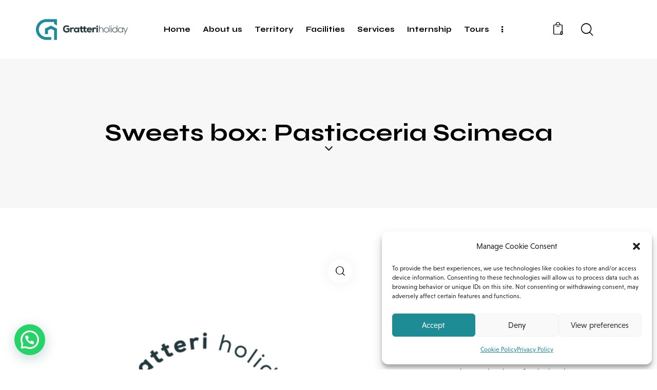

--- FILE ---
content_type: text/html; charset=UTF-8
request_url: https://www.gratteriholiday.com/en/product/sweets-box-pasticceria-scimeca/
body_size: 36224
content:
<!DOCTYPE html>
<html lang="en-GB" class="no-js scheme_light">

<head>
				<meta charset="UTF-8">
					<meta name="viewport" content="width=device-width, initial-scale=1">
		<meta name="format-detection" content="telephone=no">
		<link rel="profile" href="//gmpg.org/xfn/11">
		<meta name='robots' content='index, follow, max-image-preview:large, max-snippet:-1, max-video-preview:-1' />
	<style>img:is([sizes="auto" i], [sizes^="auto," i]) { contain-intrinsic-size: 3000px 1500px }</style>
	<link rel="alternate" href="https://www.gratteriholiday.com/product/box-dolci-pasticceria-scimeca/" hreflang="it" />
<link rel="alternate" href="https://www.gratteriholiday.com/en/product/sweets-box-pasticceria-scimeca/" hreflang="en" />

	<!-- This site is optimized with the Yoast SEO plugin v26.8 - https://yoast.com/product/yoast-seo-wordpress/ -->
	<title>Sweets box: Pasticceria Scimeca - Gratteri Holiday</title>
	<link rel="canonical" href="https://www.gratteriholiday.com/en/product/sweets-box-pasticceria-scimeca/" />
	<meta property="og:locale" content="en_GB" />
	<meta property="og:locale:alternate" content="it_IT" />
	<meta property="og:type" content="article" />
	<meta property="og:title" content="Sweets box: Pasticceria Scimeca - Gratteri Holiday" />
	<meta property="og:description" content="(For two people)  It&#039;s easy to order, just select the package and its quantity on our e-commerce and enter the date of arrival at the property in the notes. You will find your box pantry directly in your accommodation. Regarding customers outside the facility, the process is almost the same, but they will be asked to pick up the box at our agency in Corso Umberto I No. 54.  &nbsp;" />
	<meta property="og:url" content="https://www.gratteriholiday.com/en/product/sweets-box-pasticceria-scimeca/" />
	<meta property="og:site_name" content="Gratteri Holiday" />
	<meta property="article:modified_time" content="2023-05-30T13:57:51+00:00" />
	<meta property="og:image" content="https://www.gratteriholiday.com/wp-content/uploads/2020/05/logo-pacchetti.png" />
	<meta property="og:image:width" content="480" />
	<meta property="og:image:height" content="528" />
	<meta property="og:image:type" content="image/png" />
	<meta name="twitter:card" content="summary_large_image" />
	<script type="application/ld+json" class="yoast-schema-graph">{"@context":"https://schema.org","@graph":[{"@type":"WebPage","@id":"https://www.gratteriholiday.com/en/product/sweets-box-pasticceria-scimeca/","url":"https://www.gratteriholiday.com/en/product/sweets-box-pasticceria-scimeca/","name":"Sweets box: Pasticceria Scimeca - Gratteri Holiday","isPartOf":{"@id":"https://www.gratteriholiday.com/en/holiday-homes-in-gratteri-home-rentals-in-sicily-buy-a-house-in-sicily/#website"},"primaryImageOfPage":{"@id":"https://www.gratteriholiday.com/en/product/sweets-box-pasticceria-scimeca/#primaryimage"},"image":{"@id":"https://www.gratteriholiday.com/en/product/sweets-box-pasticceria-scimeca/#primaryimage"},"thumbnailUrl":"https://www.gratteriholiday.com/wp-content/uploads/2020/05/logo-pacchetti.png","datePublished":"2023-05-30T10:19:08+00:00","dateModified":"2023-05-30T13:57:51+00:00","breadcrumb":{"@id":"https://www.gratteriholiday.com/en/product/sweets-box-pasticceria-scimeca/#breadcrumb"},"inLanguage":"en-GB","potentialAction":[{"@type":"ReadAction","target":["https://www.gratteriholiday.com/en/product/sweets-box-pasticceria-scimeca/"]}]},{"@type":"ImageObject","inLanguage":"en-GB","@id":"https://www.gratteriholiday.com/en/product/sweets-box-pasticceria-scimeca/#primaryimage","url":"https://www.gratteriholiday.com/wp-content/uploads/2020/05/logo-pacchetti.png","contentUrl":"https://www.gratteriholiday.com/wp-content/uploads/2020/05/logo-pacchetti.png","width":480,"height":528},{"@type":"BreadcrumbList","@id":"https://www.gratteriholiday.com/en/product/sweets-box-pasticceria-scimeca/#breadcrumb","itemListElement":[{"@type":"ListItem","position":1,"name":"Home","item":"https://www.gratteriholiday.com/en/holiday-homes-in-gratteri-home-rentals-in-sicily-buy-a-house-in-sicily/"},{"@type":"ListItem","position":2,"name":"Shop","item":"https://www.gratteriholiday.com/shop/"},{"@type":"ListItem","position":3,"name":"Sweets box: Pasticceria Scimeca"}]},{"@type":"WebSite","@id":"https://www.gratteriholiday.com/en/holiday-homes-in-gratteri-home-rentals-in-sicily-buy-a-house-in-sicily/#website","url":"https://www.gratteriholiday.com/en/holiday-homes-in-gratteri-home-rentals-in-sicily-buy-a-house-in-sicily/","name":"Gratteri Holiday","description":"Vacanza e Formazione","publisher":{"@id":"https://www.gratteriholiday.com/en/holiday-homes-in-gratteri-home-rentals-in-sicily-buy-a-house-in-sicily/#organization"},"potentialAction":[{"@type":"SearchAction","target":{"@type":"EntryPoint","urlTemplate":"https://www.gratteriholiday.com/en/holiday-homes-in-gratteri-home-rentals-in-sicily-buy-a-house-in-sicily/?s={search_term_string}"},"query-input":{"@type":"PropertyValueSpecification","valueRequired":true,"valueName":"search_term_string"}}],"inLanguage":"en-GB"},{"@type":"Organization","@id":"https://www.gratteriholiday.com/en/holiday-homes-in-gratteri-home-rentals-in-sicily-buy-a-house-in-sicily/#organization","name":"Gratteri Holiday","url":"https://www.gratteriholiday.com/en/holiday-homes-in-gratteri-home-rentals-in-sicily-buy-a-house-in-sicily/","logo":{"@type":"ImageObject","inLanguage":"en-GB","@id":"https://www.gratteriholiday.com/en/holiday-homes-in-gratteri-home-rentals-in-sicily-buy-a-house-in-sicily/#/schema/logo/image/","url":"https://www.gratteriholiday.com/wp-content/uploads/2023/03/logo.png","contentUrl":"https://www.gratteriholiday.com/wp-content/uploads/2023/03/logo.png","width":453,"height":120,"caption":"Gratteri Holiday"},"image":{"@id":"https://www.gratteriholiday.com/en/holiday-homes-in-gratteri-home-rentals-in-sicily-buy-a-house-in-sicily/#/schema/logo/image/"}}]}</script>
	<!-- / Yoast SEO plugin. -->


<link rel='dns-prefetch' href='//data.krossbooking.com' />
<link rel='dns-prefetch' href='//use.typekit.net' />
<link rel='dns-prefetch' href='//fonts.googleapis.com' />
<link rel="alternate" type="application/rss+xml" title="Gratteri Holiday &raquo; Feed" href="https://www.gratteriholiday.com/en/feed/" />
<link rel="alternate" type="application/rss+xml" title="Gratteri Holiday &raquo; Comments Feed" href="https://www.gratteriholiday.com/en/comments/feed/" />
<link rel="alternate" type="application/rss+xml" title="Gratteri Holiday &raquo; Sweets box: Pasticceria Scimeca Comments Feed" href="https://www.gratteriholiday.com/en/product/sweets-box-pasticceria-scimeca/feed/" />
			<meta property="og:type" content="article" />
			<meta property="og:url" content="https://www.gratteriholiday.com/en/product/sweets-box-pasticceria-scimeca/" />
			<meta property="og:title" content="Sweets box: Pasticceria Scimeca" />
			<meta property="og:description" content="(For two people)

It&#039;s easy to order, just select the package and its quantity on our e-commerce and enter the date of arrival at the property in the notes. You will find your box pantry directly in your accommodation.
Regarding customers outside the facility, the process is almost the same, but they will be asked to" />  
							<meta property="og:image" content="https://www.gratteriholiday.com/wp-content/uploads/2020/05/logo-pacchetti.png"/>
				<script type="text/javascript">
/* <![CDATA[ */
window._wpemojiSettings = {"baseUrl":"https:\/\/s.w.org\/images\/core\/emoji\/16.0.1\/72x72\/","ext":".png","svgUrl":"https:\/\/s.w.org\/images\/core\/emoji\/16.0.1\/svg\/","svgExt":".svg","source":{"concatemoji":"https:\/\/www.gratteriholiday.com\/wp-includes\/js\/wp-emoji-release.min.js?ver=6.8.3"}};
/*! This file is auto-generated */
!function(s,n){var o,i,e;function c(e){try{var t={supportTests:e,timestamp:(new Date).valueOf()};sessionStorage.setItem(o,JSON.stringify(t))}catch(e){}}function p(e,t,n){e.clearRect(0,0,e.canvas.width,e.canvas.height),e.fillText(t,0,0);var t=new Uint32Array(e.getImageData(0,0,e.canvas.width,e.canvas.height).data),a=(e.clearRect(0,0,e.canvas.width,e.canvas.height),e.fillText(n,0,0),new Uint32Array(e.getImageData(0,0,e.canvas.width,e.canvas.height).data));return t.every(function(e,t){return e===a[t]})}function u(e,t){e.clearRect(0,0,e.canvas.width,e.canvas.height),e.fillText(t,0,0);for(var n=e.getImageData(16,16,1,1),a=0;a<n.data.length;a++)if(0!==n.data[a])return!1;return!0}function f(e,t,n,a){switch(t){case"flag":return n(e,"\ud83c\udff3\ufe0f\u200d\u26a7\ufe0f","\ud83c\udff3\ufe0f\u200b\u26a7\ufe0f")?!1:!n(e,"\ud83c\udde8\ud83c\uddf6","\ud83c\udde8\u200b\ud83c\uddf6")&&!n(e,"\ud83c\udff4\udb40\udc67\udb40\udc62\udb40\udc65\udb40\udc6e\udb40\udc67\udb40\udc7f","\ud83c\udff4\u200b\udb40\udc67\u200b\udb40\udc62\u200b\udb40\udc65\u200b\udb40\udc6e\u200b\udb40\udc67\u200b\udb40\udc7f");case"emoji":return!a(e,"\ud83e\udedf")}return!1}function g(e,t,n,a){var r="undefined"!=typeof WorkerGlobalScope&&self instanceof WorkerGlobalScope?new OffscreenCanvas(300,150):s.createElement("canvas"),o=r.getContext("2d",{willReadFrequently:!0}),i=(o.textBaseline="top",o.font="600 32px Arial",{});return e.forEach(function(e){i[e]=t(o,e,n,a)}),i}function t(e){var t=s.createElement("script");t.src=e,t.defer=!0,s.head.appendChild(t)}"undefined"!=typeof Promise&&(o="wpEmojiSettingsSupports",i=["flag","emoji"],n.supports={everything:!0,everythingExceptFlag:!0},e=new Promise(function(e){s.addEventListener("DOMContentLoaded",e,{once:!0})}),new Promise(function(t){var n=function(){try{var e=JSON.parse(sessionStorage.getItem(o));if("object"==typeof e&&"number"==typeof e.timestamp&&(new Date).valueOf()<e.timestamp+604800&&"object"==typeof e.supportTests)return e.supportTests}catch(e){}return null}();if(!n){if("undefined"!=typeof Worker&&"undefined"!=typeof OffscreenCanvas&&"undefined"!=typeof URL&&URL.createObjectURL&&"undefined"!=typeof Blob)try{var e="postMessage("+g.toString()+"("+[JSON.stringify(i),f.toString(),p.toString(),u.toString()].join(",")+"));",a=new Blob([e],{type:"text/javascript"}),r=new Worker(URL.createObjectURL(a),{name:"wpTestEmojiSupports"});return void(r.onmessage=function(e){c(n=e.data),r.terminate(),t(n)})}catch(e){}c(n=g(i,f,p,u))}t(n)}).then(function(e){for(var t in e)n.supports[t]=e[t],n.supports.everything=n.supports.everything&&n.supports[t],"flag"!==t&&(n.supports.everythingExceptFlag=n.supports.everythingExceptFlag&&n.supports[t]);n.supports.everythingExceptFlag=n.supports.everythingExceptFlag&&!n.supports.flag,n.DOMReady=!1,n.readyCallback=function(){n.DOMReady=!0}}).then(function(){return e}).then(function(){var e;n.supports.everything||(n.readyCallback(),(e=n.source||{}).concatemoji?t(e.concatemoji):e.wpemoji&&e.twemoji&&(t(e.twemoji),t(e.wpemoji)))}))}((window,document),window._wpemojiSettings);
/* ]]> */
</script>
<link property="stylesheet" rel='stylesheet' id='trx_addons-icons-css' href='https://www.gratteriholiday.com/wp-content/plugins/trx_addons/css/font-icons/css/trx_addons_icons.css' type='text/css' media='all' />
<link property="stylesheet" rel='stylesheet' id='qw_extensions-icons-css' href='https://www.gratteriholiday.com/wp-content/plugins/trx_addons/addons/qw-extension/css/font-icons/css/qw_extension_icons.css' type='text/css' media='all' />
<link property="stylesheet" rel='stylesheet' id='small-font-niveau-grotesk-css' href='https://use.typekit.net/hnx8tmg.css' type='text/css' media='all' />
<link property="stylesheet" rel='stylesheet' id='small-font-google_fonts-css' href='https://fonts.googleapis.com/css2?family=Syne:wght@400;500;600;700;800&#038;subset=latin,latin-ext&#038;display=swap' type='text/css' media='all' />
<link property="stylesheet" rel='stylesheet' id='small-fontello-css' href='https://www.gratteriholiday.com/wp-content/themes/small/skins/default/css/font-icons/css/fontello.css' type='text/css' media='all' />
<style id='wp-emoji-styles-inline-css' type='text/css'>

	img.wp-smiley, img.emoji {
		display: inline !important;
		border: none !important;
		box-shadow: none !important;
		height: 1em !important;
		width: 1em !important;
		margin: 0 0.07em !important;
		vertical-align: -0.1em !important;
		background: none !important;
		padding: 0 !important;
	}
</style>
<link property="stylesheet" rel='stylesheet' id='wp-block-library-css' href='https://www.gratteriholiday.com/wp-includes/css/dist/block-library/style.min.css?ver=6.8.3' type='text/css' media='all' />
<style id='joinchat-button-style-inline-css' type='text/css'>
.wp-block-joinchat-button{border:none!important;text-align:center}.wp-block-joinchat-button figure{display:table;margin:0 auto;padding:0}.wp-block-joinchat-button figcaption{font:normal normal 400 .6em/2em var(--wp--preset--font-family--system-font,sans-serif);margin:0;padding:0}.wp-block-joinchat-button .joinchat-button__qr{background-color:#fff;border:6px solid #25d366;border-radius:30px;box-sizing:content-box;display:block;height:200px;margin:auto;overflow:hidden;padding:10px;width:200px}.wp-block-joinchat-button .joinchat-button__qr canvas,.wp-block-joinchat-button .joinchat-button__qr img{display:block;margin:auto}.wp-block-joinchat-button .joinchat-button__link{align-items:center;background-color:#25d366;border:6px solid #25d366;border-radius:30px;display:inline-flex;flex-flow:row nowrap;justify-content:center;line-height:1.25em;margin:0 auto;text-decoration:none}.wp-block-joinchat-button .joinchat-button__link:before{background:transparent var(--joinchat-ico) no-repeat center;background-size:100%;content:"";display:block;height:1.5em;margin:-.75em .75em -.75em 0;width:1.5em}.wp-block-joinchat-button figure+.joinchat-button__link{margin-top:10px}@media (orientation:landscape)and (min-height:481px),(orientation:portrait)and (min-width:481px){.wp-block-joinchat-button.joinchat-button--qr-only figure+.joinchat-button__link{display:none}}@media (max-width:480px),(orientation:landscape)and (max-height:480px){.wp-block-joinchat-button figure{display:none}}

</style>
<style id='global-styles-inline-css' type='text/css'>
:root{--wp--preset--aspect-ratio--square: 1;--wp--preset--aspect-ratio--4-3: 4/3;--wp--preset--aspect-ratio--3-4: 3/4;--wp--preset--aspect-ratio--3-2: 3/2;--wp--preset--aspect-ratio--2-3: 2/3;--wp--preset--aspect-ratio--16-9: 16/9;--wp--preset--aspect-ratio--9-16: 9/16;--wp--preset--color--black: #000000;--wp--preset--color--cyan-bluish-gray: #abb8c3;--wp--preset--color--white: #ffffff;--wp--preset--color--pale-pink: #f78da7;--wp--preset--color--vivid-red: #cf2e2e;--wp--preset--color--luminous-vivid-orange: #ff6900;--wp--preset--color--luminous-vivid-amber: #fcb900;--wp--preset--color--light-green-cyan: #7bdcb5;--wp--preset--color--vivid-green-cyan: #00d084;--wp--preset--color--pale-cyan-blue: #8ed1fc;--wp--preset--color--vivid-cyan-blue: #0693e3;--wp--preset--color--vivid-purple: #9b51e0;--wp--preset--color--bg-color: #F7F5F0;--wp--preset--color--bd-color: #E0DCD3;--wp--preset--color--text-dark: #24211F;--wp--preset--color--text-light: #ADA7A1;--wp--preset--color--text-link: #0a8c95;--wp--preset--color--text-hover: #266970;--wp--preset--color--text-link-2: #0a8c95;--wp--preset--color--text-hover-2: #266970;--wp--preset--color--text-link-3: #0a8c95;--wp--preset--color--text-hover-3: #266970;--wp--preset--gradient--vivid-cyan-blue-to-vivid-purple: linear-gradient(135deg,rgba(6,147,227,1) 0%,rgb(155,81,224) 100%);--wp--preset--gradient--light-green-cyan-to-vivid-green-cyan: linear-gradient(135deg,rgb(122,220,180) 0%,rgb(0,208,130) 100%);--wp--preset--gradient--luminous-vivid-amber-to-luminous-vivid-orange: linear-gradient(135deg,rgba(252,185,0,1) 0%,rgba(255,105,0,1) 100%);--wp--preset--gradient--luminous-vivid-orange-to-vivid-red: linear-gradient(135deg,rgba(255,105,0,1) 0%,rgb(207,46,46) 100%);--wp--preset--gradient--very-light-gray-to-cyan-bluish-gray: linear-gradient(135deg,rgb(238,238,238) 0%,rgb(169,184,195) 100%);--wp--preset--gradient--cool-to-warm-spectrum: linear-gradient(135deg,rgb(74,234,220) 0%,rgb(151,120,209) 20%,rgb(207,42,186) 40%,rgb(238,44,130) 60%,rgb(251,105,98) 80%,rgb(254,248,76) 100%);--wp--preset--gradient--blush-light-purple: linear-gradient(135deg,rgb(255,206,236) 0%,rgb(152,150,240) 100%);--wp--preset--gradient--blush-bordeaux: linear-gradient(135deg,rgb(254,205,165) 0%,rgb(254,45,45) 50%,rgb(107,0,62) 100%);--wp--preset--gradient--luminous-dusk: linear-gradient(135deg,rgb(255,203,112) 0%,rgb(199,81,192) 50%,rgb(65,88,208) 100%);--wp--preset--gradient--pale-ocean: linear-gradient(135deg,rgb(255,245,203) 0%,rgb(182,227,212) 50%,rgb(51,167,181) 100%);--wp--preset--gradient--electric-grass: linear-gradient(135deg,rgb(202,248,128) 0%,rgb(113,206,126) 100%);--wp--preset--gradient--midnight: linear-gradient(135deg,rgb(2,3,129) 0%,rgb(40,116,252) 100%);--wp--preset--gradient--vertical-link-to-hover: linear-gradient(to bottom,var(--theme-color-text_link) 0%,var(--theme-color-text_hover) 100%);--wp--preset--gradient--diagonal-link-to-hover: linear-gradient(to bottom right,var(--theme-color-text_link) 0%,var(--theme-color-text_hover) 100%);--wp--preset--font-size--small: 13px;--wp--preset--font-size--medium: clamp(14px, 0.875rem + ((1vw - 3.2px) * 0.619), 20px);--wp--preset--font-size--large: clamp(22.041px, 1.378rem + ((1vw - 3.2px) * 1.439), 36px);--wp--preset--font-size--x-large: clamp(25.014px, 1.563rem + ((1vw - 3.2px) * 1.751), 42px);--wp--preset--font-family--p-font: niveau-grotesk,sans-serif;--wp--preset--font-family--post-font: inherit;--wp--preset--font-family--h-1-font: Syne,sans-serif;--wp--preset--spacing--20: 0.44rem;--wp--preset--spacing--30: 0.67rem;--wp--preset--spacing--40: 1rem;--wp--preset--spacing--50: 1.5rem;--wp--preset--spacing--60: 2.25rem;--wp--preset--spacing--70: 3.38rem;--wp--preset--spacing--80: 5.06rem;--wp--preset--shadow--natural: 6px 6px 9px rgba(0, 0, 0, 0.2);--wp--preset--shadow--deep: 12px 12px 50px rgba(0, 0, 0, 0.4);--wp--preset--shadow--sharp: 6px 6px 0px rgba(0, 0, 0, 0.2);--wp--preset--shadow--outlined: 6px 6px 0px -3px rgba(255, 255, 255, 1), 6px 6px rgba(0, 0, 0, 1);--wp--preset--shadow--crisp: 6px 6px 0px rgba(0, 0, 0, 1);--wp--custom--spacing--tiny: var(--sc-space-tiny,   1rem);--wp--custom--spacing--small: var(--sc-space-small,  2rem);--wp--custom--spacing--medium: var(--sc-space-medium, 3.3333rem);--wp--custom--spacing--large: var(--sc-space-large,  6.6667rem);--wp--custom--spacing--huge: var(--sc-space-huge,   8.6667rem);}:root { --wp--style--global--content-size: 840px;--wp--style--global--wide-size: 1290px; }:where(body) { margin: 0; }.wp-site-blocks > .alignleft { float: left; margin-right: 2em; }.wp-site-blocks > .alignright { float: right; margin-left: 2em; }.wp-site-blocks > .aligncenter { justify-content: center; margin-left: auto; margin-right: auto; }:where(.is-layout-flex){gap: 0.5em;}:where(.is-layout-grid){gap: 0.5em;}.is-layout-flow > .alignleft{float: left;margin-inline-start: 0;margin-inline-end: 2em;}.is-layout-flow > .alignright{float: right;margin-inline-start: 2em;margin-inline-end: 0;}.is-layout-flow > .aligncenter{margin-left: auto !important;margin-right: auto !important;}.is-layout-constrained > .alignleft{float: left;margin-inline-start: 0;margin-inline-end: 2em;}.is-layout-constrained > .alignright{float: right;margin-inline-start: 2em;margin-inline-end: 0;}.is-layout-constrained > .aligncenter{margin-left: auto !important;margin-right: auto !important;}.is-layout-constrained > :where(:not(.alignleft):not(.alignright):not(.alignfull)){max-width: var(--wp--style--global--content-size);margin-left: auto !important;margin-right: auto !important;}.is-layout-constrained > .alignwide{max-width: var(--wp--style--global--wide-size);}body .is-layout-flex{display: flex;}.is-layout-flex{flex-wrap: wrap;align-items: center;}.is-layout-flex > :is(*, div){margin: 0;}body .is-layout-grid{display: grid;}.is-layout-grid > :is(*, div){margin: 0;}body{padding-top: 0px;padding-right: 0px;padding-bottom: 0px;padding-left: 0px;}a:where(:not(.wp-element-button)){text-decoration: underline;}:root :where(.wp-element-button, .wp-block-button__link){background-color: #32373c;border-width: 0;color: #fff;font-family: inherit;font-size: inherit;line-height: inherit;padding: calc(0.667em + 2px) calc(1.333em + 2px);text-decoration: none;}.has-black-color{color: var(--wp--preset--color--black) !important;}.has-cyan-bluish-gray-color{color: var(--wp--preset--color--cyan-bluish-gray) !important;}.has-white-color{color: var(--wp--preset--color--white) !important;}.has-pale-pink-color{color: var(--wp--preset--color--pale-pink) !important;}.has-vivid-red-color{color: var(--wp--preset--color--vivid-red) !important;}.has-luminous-vivid-orange-color{color: var(--wp--preset--color--luminous-vivid-orange) !important;}.has-luminous-vivid-amber-color{color: var(--wp--preset--color--luminous-vivid-amber) !important;}.has-light-green-cyan-color{color: var(--wp--preset--color--light-green-cyan) !important;}.has-vivid-green-cyan-color{color: var(--wp--preset--color--vivid-green-cyan) !important;}.has-pale-cyan-blue-color{color: var(--wp--preset--color--pale-cyan-blue) !important;}.has-vivid-cyan-blue-color{color: var(--wp--preset--color--vivid-cyan-blue) !important;}.has-vivid-purple-color{color: var(--wp--preset--color--vivid-purple) !important;}.has-bg-color-color{color: var(--wp--preset--color--bg-color) !important;}.has-bd-color-color{color: var(--wp--preset--color--bd-color) !important;}.has-text-dark-color{color: var(--wp--preset--color--text-dark) !important;}.has-text-light-color{color: var(--wp--preset--color--text-light) !important;}.has-text-link-color{color: var(--wp--preset--color--text-link) !important;}.has-text-hover-color{color: var(--wp--preset--color--text-hover) !important;}.has-text-link-2-color{color: var(--wp--preset--color--text-link-2) !important;}.has-text-hover-2-color{color: var(--wp--preset--color--text-hover-2) !important;}.has-text-link-3-color{color: var(--wp--preset--color--text-link-3) !important;}.has-text-hover-3-color{color: var(--wp--preset--color--text-hover-3) !important;}.has-black-background-color{background-color: var(--wp--preset--color--black) !important;}.has-cyan-bluish-gray-background-color{background-color: var(--wp--preset--color--cyan-bluish-gray) !important;}.has-white-background-color{background-color: var(--wp--preset--color--white) !important;}.has-pale-pink-background-color{background-color: var(--wp--preset--color--pale-pink) !important;}.has-vivid-red-background-color{background-color: var(--wp--preset--color--vivid-red) !important;}.has-luminous-vivid-orange-background-color{background-color: var(--wp--preset--color--luminous-vivid-orange) !important;}.has-luminous-vivid-amber-background-color{background-color: var(--wp--preset--color--luminous-vivid-amber) !important;}.has-light-green-cyan-background-color{background-color: var(--wp--preset--color--light-green-cyan) !important;}.has-vivid-green-cyan-background-color{background-color: var(--wp--preset--color--vivid-green-cyan) !important;}.has-pale-cyan-blue-background-color{background-color: var(--wp--preset--color--pale-cyan-blue) !important;}.has-vivid-cyan-blue-background-color{background-color: var(--wp--preset--color--vivid-cyan-blue) !important;}.has-vivid-purple-background-color{background-color: var(--wp--preset--color--vivid-purple) !important;}.has-bg-color-background-color{background-color: var(--wp--preset--color--bg-color) !important;}.has-bd-color-background-color{background-color: var(--wp--preset--color--bd-color) !important;}.has-text-dark-background-color{background-color: var(--wp--preset--color--text-dark) !important;}.has-text-light-background-color{background-color: var(--wp--preset--color--text-light) !important;}.has-text-link-background-color{background-color: var(--wp--preset--color--text-link) !important;}.has-text-hover-background-color{background-color: var(--wp--preset--color--text-hover) !important;}.has-text-link-2-background-color{background-color: var(--wp--preset--color--text-link-2) !important;}.has-text-hover-2-background-color{background-color: var(--wp--preset--color--text-hover-2) !important;}.has-text-link-3-background-color{background-color: var(--wp--preset--color--text-link-3) !important;}.has-text-hover-3-background-color{background-color: var(--wp--preset--color--text-hover-3) !important;}.has-black-border-color{border-color: var(--wp--preset--color--black) !important;}.has-cyan-bluish-gray-border-color{border-color: var(--wp--preset--color--cyan-bluish-gray) !important;}.has-white-border-color{border-color: var(--wp--preset--color--white) !important;}.has-pale-pink-border-color{border-color: var(--wp--preset--color--pale-pink) !important;}.has-vivid-red-border-color{border-color: var(--wp--preset--color--vivid-red) !important;}.has-luminous-vivid-orange-border-color{border-color: var(--wp--preset--color--luminous-vivid-orange) !important;}.has-luminous-vivid-amber-border-color{border-color: var(--wp--preset--color--luminous-vivid-amber) !important;}.has-light-green-cyan-border-color{border-color: var(--wp--preset--color--light-green-cyan) !important;}.has-vivid-green-cyan-border-color{border-color: var(--wp--preset--color--vivid-green-cyan) !important;}.has-pale-cyan-blue-border-color{border-color: var(--wp--preset--color--pale-cyan-blue) !important;}.has-vivid-cyan-blue-border-color{border-color: var(--wp--preset--color--vivid-cyan-blue) !important;}.has-vivid-purple-border-color{border-color: var(--wp--preset--color--vivid-purple) !important;}.has-bg-color-border-color{border-color: var(--wp--preset--color--bg-color) !important;}.has-bd-color-border-color{border-color: var(--wp--preset--color--bd-color) !important;}.has-text-dark-border-color{border-color: var(--wp--preset--color--text-dark) !important;}.has-text-light-border-color{border-color: var(--wp--preset--color--text-light) !important;}.has-text-link-border-color{border-color: var(--wp--preset--color--text-link) !important;}.has-text-hover-border-color{border-color: var(--wp--preset--color--text-hover) !important;}.has-text-link-2-border-color{border-color: var(--wp--preset--color--text-link-2) !important;}.has-text-hover-2-border-color{border-color: var(--wp--preset--color--text-hover-2) !important;}.has-text-link-3-border-color{border-color: var(--wp--preset--color--text-link-3) !important;}.has-text-hover-3-border-color{border-color: var(--wp--preset--color--text-hover-3) !important;}.has-vivid-cyan-blue-to-vivid-purple-gradient-background{background: var(--wp--preset--gradient--vivid-cyan-blue-to-vivid-purple) !important;}.has-light-green-cyan-to-vivid-green-cyan-gradient-background{background: var(--wp--preset--gradient--light-green-cyan-to-vivid-green-cyan) !important;}.has-luminous-vivid-amber-to-luminous-vivid-orange-gradient-background{background: var(--wp--preset--gradient--luminous-vivid-amber-to-luminous-vivid-orange) !important;}.has-luminous-vivid-orange-to-vivid-red-gradient-background{background: var(--wp--preset--gradient--luminous-vivid-orange-to-vivid-red) !important;}.has-very-light-gray-to-cyan-bluish-gray-gradient-background{background: var(--wp--preset--gradient--very-light-gray-to-cyan-bluish-gray) !important;}.has-cool-to-warm-spectrum-gradient-background{background: var(--wp--preset--gradient--cool-to-warm-spectrum) !important;}.has-blush-light-purple-gradient-background{background: var(--wp--preset--gradient--blush-light-purple) !important;}.has-blush-bordeaux-gradient-background{background: var(--wp--preset--gradient--blush-bordeaux) !important;}.has-luminous-dusk-gradient-background{background: var(--wp--preset--gradient--luminous-dusk) !important;}.has-pale-ocean-gradient-background{background: var(--wp--preset--gradient--pale-ocean) !important;}.has-electric-grass-gradient-background{background: var(--wp--preset--gradient--electric-grass) !important;}.has-midnight-gradient-background{background: var(--wp--preset--gradient--midnight) !important;}.has-vertical-link-to-hover-gradient-background{background: var(--wp--preset--gradient--vertical-link-to-hover) !important;}.has-diagonal-link-to-hover-gradient-background{background: var(--wp--preset--gradient--diagonal-link-to-hover) !important;}.has-small-font-size{font-size: var(--wp--preset--font-size--small) !important;}.has-medium-font-size{font-size: var(--wp--preset--font-size--medium) !important;}.has-large-font-size{font-size: var(--wp--preset--font-size--large) !important;}.has-x-large-font-size{font-size: var(--wp--preset--font-size--x-large) !important;}.has-p-font-font-family{font-family: var(--wp--preset--font-family--p-font) !important;}.has-post-font-font-family{font-family: var(--wp--preset--font-family--post-font) !important;}.has-h-1-font-font-family{font-family: var(--wp--preset--font-family--h-1-font) !important;}
:root :where(.wp-block-button .wp-block-button__link){background-color: var(--theme-color-text_link);border-radius: 0;color: var(--theme-color-inverse_link);font-family: var(--theme-font-button_font-family);font-size: var(--theme-font-button_font-size);font-weight: var(--theme-font-button_font-weight);line-height: var(--theme-font-button_line-height);}
:where(.wp-block-post-template.is-layout-flex){gap: 1.25em;}:where(.wp-block-post-template.is-layout-grid){gap: 1.25em;}
:where(.wp-block-columns.is-layout-flex){gap: 2em;}:where(.wp-block-columns.is-layout-grid){gap: 2em;}
:root :where(.wp-block-pullquote){border-width: 1px 0;font-size: clamp(0.984em, 0.984rem + ((1vw - 0.2em) * 0.851), 1.5em);line-height: 1.6;}
:root :where(.wp-block-post-comments){padding-top: var(--wp--custom--spacing--small);}
:root :where(.wp-block-quote){border-width: 1px;}
</style>
<link property="stylesheet" rel='stylesheet' id='advanced-popups-css' href='https://www.gratteriholiday.com/wp-content/plugins/advanced-popups/public/css/advanced-popups-public.css?ver=1.2.2' type='text/css' media='all' />

<link property="stylesheet" rel='stylesheet' id='krossbookingv6-css-css' href='https://data.krossbooking.com/widget/v6/gratteriholiday/2.css?cache=6&#038;ver=4' type='text/css' media='all' />
<link property="stylesheet" rel='stylesheet' id='magnific-popup-css' href='https://www.gratteriholiday.com/wp-content/plugins/trx_addons/js/magnific/magnific-popup.min.css' type='text/css' media='all' />
<link property="stylesheet" rel='stylesheet' id='photoswipe-css' href='https://www.gratteriholiday.com/wp-content/plugins/woocommerce/assets/css/photoswipe/photoswipe.min.css?ver=10.4.3' type='text/css' media='all' />
<link property="stylesheet" rel='stylesheet' id='photoswipe-default-skin-css' href='https://www.gratteriholiday.com/wp-content/plugins/woocommerce/assets/css/photoswipe/default-skin/default-skin.min.css?ver=10.4.3' type='text/css' media='all' />
<link property="stylesheet" rel='stylesheet' id='woocommerce-layout-css' href='https://www.gratteriholiday.com/wp-content/plugins/woocommerce/assets/css/woocommerce-layout.css?ver=10.4.3' type='text/css' media='all' />
<link property="stylesheet" rel='stylesheet' id='woocommerce-smallscreen-css' href='https://www.gratteriholiday.com/wp-content/plugins/woocommerce/assets/css/woocommerce-smallscreen.css?ver=10.4.3' type='text/css' media='only screen and (max-width: 768px)' />
<link property="stylesheet" rel='stylesheet' id='woocommerce-general-css' href='https://www.gratteriholiday.com/wp-content/plugins/woocommerce/assets/css/woocommerce.css?ver=10.4.3' type='text/css' media='all' />
<style id='woocommerce-inline-inline-css' type='text/css'>
.woocommerce form .form-row .required { visibility: visible; }
</style>
<link property="stylesheet" rel='stylesheet' id='cmplz-general-css' href='https://www.gratteriholiday.com/wp-content/plugins/complianz-gdpr/assets/css/cookieblocker.min.css?ver=1766136349' type='text/css' media='all' />

<link property="stylesheet" rel='stylesheet' id='elementor-icons-css' href='https://www.gratteriholiday.com/wp-content/plugins/elementor/assets/lib/eicons/css/elementor-icons.min.css?ver=5.44.0' type='text/css' media='all' />
<link property="stylesheet" rel='stylesheet' id='elementor-frontend-css' href='https://www.gratteriholiday.com/wp-content/uploads/elementor/css/custom-frontend.min.css?ver=1768974904' type='text/css' media='all' />
<style id='elementor-frontend-inline-css' type='text/css'>
.elementor-kit-15{--e-global-color-primary:#6EC1E4;--e-global-color-secondary:#54595F;--e-global-color-text:#7A7A7A;--e-global-color-accent:#61CE70;--e-global-color-61c01e98:#4054B2;--e-global-color-69bf31ed:#23A455;--e-global-color-7a1ccbe5:#000;--e-global-color-13ed1179:#FFF;--e-global-typography-primary-font-family:"Roboto";--e-global-typography-primary-font-weight:600;--e-global-typography-secondary-font-family:"Roboto Slab";--e-global-typography-secondary-font-weight:400;--e-global-typography-text-font-family:"Roboto";--e-global-typography-text-font-weight:400;--e-global-typography-accent-font-family:"Roboto";--e-global-typography-accent-font-weight:500;}.elementor-section.elementor-section-boxed > .elementor-container{max-width:1320px;}.e-con{--container-max-width:1320px;}.elementor-widget:not(:last-child){margin-block-end:20px;}.elementor-element{--widgets-spacing:20px 20px;--widgets-spacing-row:20px;--widgets-spacing-column:20px;}{}.sc_layouts_title_caption{display:var(--page-title-display);}@media(max-width:1279px){.elementor-section.elementor-section-boxed > .elementor-container{max-width:1024px;}.e-con{--container-max-width:1024px;}}@media(max-width:767px){.elementor-section.elementor-section-boxed > .elementor-container{max-width:767px;}.e-con{--container-max-width:767px;}}
</style>
<style id="elementor-post-18569">.elementor-18569 .elementor-element.elementor-element-c70076a > .elementor-container > .elementor-column > .elementor-widget-wrap{align-content:center;align-items:center;}.elementor-18569 .elementor-element.elementor-element-c70076a .trx_addons_bg_text{z-index:0;}.elementor-18569 .elementor-element.elementor-element-c70076a .trx_addons_bg_text.trx_addons_marquee_wrap:not(.trx_addons_marquee_reverse) .trx_addons_marquee_element{padding-right:50px;}.elementor-18569 .elementor-element.elementor-element-c70076a .trx_addons_bg_text.trx_addons_marquee_wrap.trx_addons_marquee_reverse .trx_addons_marquee_element{padding-left:50px;}.elementor-18569 .elementor-element.elementor-element-c70076a{padding:25px 55px 25px 55px;}.elementor-18569 .elementor-element.elementor-element-6b92b87 > .elementor-widget-container{margin:-4px 0px 0px 60px;}.elementor-18569 .elementor-element.elementor-element-6e46ac1 > .elementor-widget-container{margin:-4px 0px 0px 8px;}.elementor-18569 .elementor-element.elementor-element-ee2921d > .elementor-widget-container{margin:0px 0px -3px 5px;}.elementor-18569 .elementor-element.elementor-element-ee2921d .elementor-icon-wrapper{text-align:center;}.elementor-18569 .elementor-element.elementor-element-e64194e > .elementor-container > .elementor-column > .elementor-widget-wrap{align-content:center;align-items:center;}.elementor-18569 .elementor-element.elementor-element-e64194e .trx_addons_bg_text{z-index:0;}.elementor-18569 .elementor-element.elementor-element-e64194e .trx_addons_bg_text.trx_addons_marquee_wrap:not(.trx_addons_marquee_reverse) .trx_addons_marquee_element{padding-right:50px;}.elementor-18569 .elementor-element.elementor-element-e64194e .trx_addons_bg_text.trx_addons_marquee_wrap.trx_addons_marquee_reverse .trx_addons_marquee_element{padding-left:50px;}.elementor-18569 .elementor-element.elementor-element-e64194e{padding:15px 0px 15px 0px;}.elementor-18569 .elementor-element.elementor-element-dcb802d{width:var( --container-widget-width, 29.41% );max-width:29.41%;--container-widget-width:29.41%;--container-widget-flex-grow:0;}.elementor-18569 .elementor-element.elementor-element-ac7593d > .elementor-widget-container{margin:-6px 0px 0px 0px;}.elementor-18569 .elementor-element.elementor-element-f8f23ba > .elementor-widget-container{margin:-7px 0px 0px 0px;}.elementor-18569 .elementor-element.elementor-element-11f5148 > .elementor-widget-container{margin:-4px 0px 0px 0px;}.elementor-18569 .elementor-element.elementor-element-b0311a7:not(.elementor-motion-effects-element-type-background), .elementor-18569 .elementor-element.elementor-element-b0311a7 > .elementor-motion-effects-container > .elementor-motion-effects-layer{background-color:#F7F7F7;}.elementor-18569 .elementor-element.elementor-element-b0311a7 .trx_addons_bg_text{z-index:0;}.elementor-18569 .elementor-element.elementor-element-b0311a7 .trx_addons_bg_text.trx_addons_marquee_wrap:not(.trx_addons_marquee_reverse) .trx_addons_marquee_element{padding-right:50px;}.elementor-18569 .elementor-element.elementor-element-b0311a7 .trx_addons_bg_text.trx_addons_marquee_wrap.trx_addons_marquee_reverse .trx_addons_marquee_element{padding-left:50px;}.elementor-18569 .elementor-element.elementor-element-b0311a7{transition:background 0.3s, border 0.3s, border-radius 0.3s, box-shadow 0.3s;margin-top:0px;margin-bottom:0px;padding:120px 0px 110px 0px;}.elementor-18569 .elementor-element.elementor-element-b0311a7 > .elementor-background-overlay{transition:background 0.3s, border-radius 0.3s, opacity 0.3s;}.elementor-18569 .elementor-element.elementor-element-48c9789:not(.elementor-motion-effects-element-type-background) > .elementor-widget-wrap, .elementor-18569 .elementor-element.elementor-element-48c9789 > .elementor-widget-wrap > .elementor-motion-effects-container > .elementor-motion-effects-layer{background-color:#F7F7F7;}.elementor-18569 .elementor-element.elementor-element-48c9789 > .elementor-element-populated{transition:background 0.3s, border 0.3s, border-radius 0.3s, box-shadow 0.3s;}.elementor-18569 .elementor-element.elementor-element-48c9789 > .elementor-element-populated > .elementor-background-overlay{transition:background 0.3s, border-radius 0.3s, opacity 0.3s;}.elementor-18569 .elementor-element.elementor-element-a281bfc > .elementor-widget-container{margin:0px 0px -5px 0px;}.elementor-18569 .elementor-element.elementor-element-a281bfc .elementor-icon-wrapper{text-align:center;}.elementor-18569 .elementor-element.elementor-element-a281bfc.elementor-view-stacked .elementor-icon{background-color:#24211F;}.elementor-18569 .elementor-element.elementor-element-a281bfc.elementor-view-framed .elementor-icon, .elementor-18569 .elementor-element.elementor-element-a281bfc.elementor-view-default .elementor-icon{color:#24211F;border-color:#24211F;}.elementor-18569 .elementor-element.elementor-element-a281bfc.elementor-view-framed .elementor-icon, .elementor-18569 .elementor-element.elementor-element-a281bfc.elementor-view-default .elementor-icon svg{fill:#24211F;}.elementor-18569 .elementor-element.elementor-element-a281bfc .elementor-icon{font-size:15px;}.elementor-18569 .elementor-element.elementor-element-a281bfc .elementor-icon svg{height:15px;}.trx-addons-layout--edit-mode .trx-addons-layout__inner{background-color:var(--theme-color-bg_color);}.trx-addons-layout--single-preview .trx-addons-layout__inner{background-color:var(--theme-color-bg_color);}@media(max-width:1279px){.elementor-18569 .elementor-element.elementor-element-a281bfc .elementor-icon{font-size:14px;}.elementor-18569 .elementor-element.elementor-element-a281bfc .elementor-icon svg{height:14px;}}@media(min-width:768px){.elementor-18569 .elementor-element.elementor-element-39b961c{width:17.862%;}.elementor-18569 .elementor-element.elementor-element-f42c088{width:82.1%;}}@media(max-width:767px){.elementor-18569 .elementor-element.elementor-element-e64194e{padding:10px 0px 10px 0px;}.elementor-18569 .elementor-element.elementor-element-949d3a2{width:40%;}.elementor-18569 .elementor-element.elementor-element-c45a1f6 > .elementor-widget-container{margin:-2px 0px 0px 0px;}.elementor-18569 .elementor-element.elementor-element-c45a1f6 .logo_image{max-height:31px;}.elementor-18569 .elementor-element.elementor-element-8460bba{width:60%;}.elementor-18569 .elementor-element.elementor-element-dcb802d{width:var( --container-widget-width, 55.094px );max-width:55.094px;--container-widget-width:55.094px;--container-widget-flex-grow:0;}.elementor-18569 .elementor-element.elementor-element-f8f23ba > .elementor-widget-container{margin:-4px 0px 0px 0px;}.elementor-18569 .elementor-element.elementor-element-11f5148 > .elementor-widget-container{margin:-3px 0px 0px 0px;}.elementor-18569 .elementor-element.elementor-element-a281bfc .elementor-icon{font-size:12px;}.elementor-18569 .elementor-element.elementor-element-a281bfc .elementor-icon svg{height:12px;}}</style>
<style id="elementor-post-18531">.elementor-18531 .elementor-element.elementor-element-e00199a:not(.elementor-motion-effects-element-type-background), .elementor-18531 .elementor-element.elementor-element-e00199a > .elementor-motion-effects-container > .elementor-motion-effects-layer{background-color:#0A8C95;}.elementor-18531 .elementor-element.elementor-element-e00199a .trx_addons_bg_text{z-index:0;}.elementor-18531 .elementor-element.elementor-element-e00199a .trx_addons_bg_text.trx_addons_marquee_wrap:not(.trx_addons_marquee_reverse) .trx_addons_marquee_element{padding-right:50px;}.elementor-18531 .elementor-element.elementor-element-e00199a .trx_addons_bg_text.trx_addons_marquee_wrap.trx_addons_marquee_reverse .trx_addons_marquee_element{padding-left:50px;}.elementor-18531 .elementor-element.elementor-element-e00199a{transition:background 0.3s, border 0.3s, border-radius 0.3s, box-shadow 0.3s;}.elementor-18531 .elementor-element.elementor-element-e00199a > .elementor-background-overlay{transition:background 0.3s, border-radius 0.3s, opacity 0.3s;}.elementor-18531 .elementor-element.elementor-element-0f30c2d .sc_item_title_text{-webkit-text-stroke-width:0px;}.elementor-18531 .elementor-element.elementor-element-0f30c2d .sc_item_title_text2{-webkit-text-stroke-width:0px;}.elementor-18531 .elementor-element.elementor-element-60885cd > .elementor-container > .elementor-column > .elementor-widget-wrap{align-content:center;align-items:center;}.elementor-18531 .elementor-element.elementor-element-60885cd .trx_addons_bg_text{z-index:0;}.elementor-18531 .elementor-element.elementor-element-60885cd .trx_addons_bg_text.trx_addons_marquee_wrap:not(.trx_addons_marquee_reverse) .trx_addons_marquee_element{padding-right:50px;}.elementor-18531 .elementor-element.elementor-element-60885cd .trx_addons_bg_text.trx_addons_marquee_wrap.trx_addons_marquee_reverse .trx_addons_marquee_element{padding-left:50px;}.elementor-18531 .elementor-element.elementor-element-60885cd{padding:0px 0px 0px 0px;}.elementor-18531 .elementor-element.elementor-element-652ad271{--spacer-size:10px;}.elementor-18531 .elementor-element.elementor-element-12a016f7 > .elementor-container > .elementor-column > .elementor-widget-wrap{align-content:flex-start;align-items:flex-start;}.elementor-18531 .elementor-element.elementor-element-12a016f7 .trx_addons_bg_text{z-index:0;}.elementor-18531 .elementor-element.elementor-element-12a016f7 .trx_addons_bg_text.trx_addons_marquee_wrap:not(.trx_addons_marquee_reverse) .trx_addons_marquee_element{padding-right:50px;}.elementor-18531 .elementor-element.elementor-element-12a016f7 .trx_addons_bg_text.trx_addons_marquee_wrap.trx_addons_marquee_reverse .trx_addons_marquee_element{padding-left:50px;}.elementor-18531 .elementor-element.elementor-element-12a016f7{padding:0px 0px 0px 0px;}.elementor-18531 .elementor-element.elementor-element-f60be87 > .elementor-widget-container{margin:0px -13px 0px 0px;}.elementor-18531 .elementor-element.elementor-element-27f5fec6 > .elementor-container > .elementor-column > .elementor-widget-wrap{align-content:center;align-items:center;}.elementor-18531 .elementor-element.elementor-element-27f5fec6 .trx_addons_bg_text{z-index:0;}.elementor-18531 .elementor-element.elementor-element-27f5fec6 .trx_addons_bg_text.trx_addons_marquee_wrap:not(.trx_addons_marquee_reverse) .trx_addons_marquee_element{padding-right:50px;}.elementor-18531 .elementor-element.elementor-element-27f5fec6 .trx_addons_bg_text.trx_addons_marquee_wrap.trx_addons_marquee_reverse .trx_addons_marquee_element{padding-left:50px;}.elementor-18531 .elementor-element.elementor-element-27f5fec6{padding:0px 0px 0px 0px;}.elementor-18531 .elementor-element.elementor-element-317f75b6{--spacer-size:20px;}.elementor-18531 .elementor-element.elementor-element-1b8a0296{--divider-border-style:solid;--divider-border-width:1px;}.elementor-18531 .elementor-element.elementor-element-1b8a0296 .elementor-divider-separator{width:100%;}.elementor-18531 .elementor-element.elementor-element-1b8a0296 .elementor-divider{padding-block-start:10px;padding-block-end:10px;}.elementor-18531 .elementor-element.elementor-element-681b6c21{--spacer-size:10px;}.elementor-18531 .elementor-element.elementor-element-6c0b1538 .trx_addons_bg_text{z-index:0;}.elementor-18531 .elementor-element.elementor-element-6c0b1538 .trx_addons_bg_text.trx_addons_marquee_wrap:not(.trx_addons_marquee_reverse) .trx_addons_marquee_element{padding-right:50px;}.elementor-18531 .elementor-element.elementor-element-6c0b1538 .trx_addons_bg_text.trx_addons_marquee_wrap.trx_addons_marquee_reverse .trx_addons_marquee_element{padding-left:50px;}.elementor-18531 .elementor-element.elementor-element-6c0b1538{padding:0px 0px 0px 0px;}.elementor-18531 .elementor-element.elementor-element-5d0d86b7{color:#21383C;}.elementor-18531 .elementor-element.elementor-element-e109107{color:#21383C;}.elementor-18531 .elementor-element.elementor-element-cead747 .sc_item_title_text{-webkit-text-stroke-width:0px;}.elementor-18531 .elementor-element.elementor-element-cead747 .sc_item_title_text2{-webkit-text-stroke-width:0px;}.elementor-18531 .elementor-element.elementor-element-88db8e2 > .elementor-container > .elementor-column > .elementor-widget-wrap{align-content:center;align-items:center;}.elementor-18531 .elementor-element.elementor-element-88db8e2 .trx_addons_bg_text{z-index:0;}.elementor-18531 .elementor-element.elementor-element-88db8e2 .trx_addons_bg_text.trx_addons_marquee_wrap:not(.trx_addons_marquee_reverse) .trx_addons_marquee_element{padding-right:50px;}.elementor-18531 .elementor-element.elementor-element-88db8e2 .trx_addons_bg_text.trx_addons_marquee_wrap.trx_addons_marquee_reverse .trx_addons_marquee_element{padding-left:50px;}.elementor-18531 .elementor-element.elementor-element-88db8e2{padding:0px 0px 0px 0px;}.elementor-18531 .elementor-element.elementor-element-42be5edc{--spacer-size:10px;}.elementor-18531 .elementor-element.elementor-element-373be061 > .elementor-container > .elementor-column > .elementor-widget-wrap{align-content:center;align-items:center;}.elementor-18531 .elementor-element.elementor-element-373be061 .trx_addons_bg_text{z-index:0;}.elementor-18531 .elementor-element.elementor-element-373be061 .trx_addons_bg_text.trx_addons_marquee_wrap:not(.trx_addons_marquee_reverse) .trx_addons_marquee_element{padding-right:50px;}.elementor-18531 .elementor-element.elementor-element-373be061 .trx_addons_bg_text.trx_addons_marquee_wrap.trx_addons_marquee_reverse .trx_addons_marquee_element{padding-left:50px;}.elementor-18531 .elementor-element.elementor-element-373be061{padding:0px 0px 0px 0px;}.elementor-18531 .elementor-element.elementor-element-43e6eb03{font-size:16px;color:#21383C;}.elementor-18531 .elementor-element.elementor-element-ec7f78f > .elementor-container > .elementor-column > .elementor-widget-wrap{align-content:center;align-items:center;}.elementor-18531 .elementor-element.elementor-element-ec7f78f .trx_addons_bg_text{z-index:0;}.elementor-18531 .elementor-element.elementor-element-ec7f78f .trx_addons_bg_text.trx_addons_marquee_wrap:not(.trx_addons_marquee_reverse) .trx_addons_marquee_element{padding-right:50px;}.elementor-18531 .elementor-element.elementor-element-ec7f78f .trx_addons_bg_text.trx_addons_marquee_wrap.trx_addons_marquee_reverse .trx_addons_marquee_element{padding-left:50px;}.elementor-18531 .elementor-element.elementor-element-ec7f78f{padding:0px 0px 0px 0px;}.elementor-18531 .elementor-element.elementor-element-6b50a35{--spacer-size:10px;}.trx-addons-layout--edit-mode .trx-addons-layout__inner{background-color:var(--theme-color-bg_color);}.trx-addons-layout--single-preview .trx-addons-layout__inner{background-color:var(--theme-color-bg_color);}@media(min-width:768px){.elementor-18531 .elementor-element.elementor-element-e8929d5{width:24.621%;}.elementor-18531 .elementor-element.elementor-element-6bb1d6e6{width:75.379%;}}@media(max-width:1279px) and (min-width:768px){.elementor-18531 .elementor-element.elementor-element-24b11af{width:33.3%;}.elementor-18531 .elementor-element.elementor-element-28ace0c8{width:33.3%;}.elementor-18531 .elementor-element.elementor-element-bcb0934{width:33.3%;}}@media(max-width:1279px){.elementor-18531 .elementor-element.elementor-element-317f75b6{--spacer-size:10px;}}@media(max-width:767px){.elementor-18531 .elementor-element.elementor-element-f60be87 > .elementor-widget-container{margin:0px 0px 0px 0px;}.elementor-18531 .elementor-element.elementor-element-28ace0c8 > .elementor-element-populated{margin:10px 0px 0px 0px;--e-column-margin-right:0px;--e-column-margin-left:0px;}.elementor-18531 .elementor-element.elementor-element-bcb0934 > .elementor-element-populated{margin:10px 0px 0px 0px;--e-column-margin-right:0px;--e-column-margin-left:0px;}}</style>
<style id="elementor-post-4509">.elementor-4509 .elementor-element.elementor-element-67b4187 > .elementor-container > .elementor-column > .elementor-widget-wrap{align-content:space-between;align-items:space-between;}.elementor-4509 .elementor-element.elementor-element-67b4187:not(.elementor-motion-effects-element-type-background), .elementor-4509 .elementor-element.elementor-element-67b4187 > .elementor-motion-effects-container > .elementor-motion-effects-layer{background-color:#F7F7F7;}.elementor-4509 .elementor-element.elementor-element-67b4187 .trx_addons_bg_text{z-index:0;}.elementor-4509 .elementor-element.elementor-element-67b4187 .trx_addons_bg_text.trx_addons_marquee_wrap:not(.trx_addons_marquee_reverse) .trx_addons_marquee_element{padding-right:50px;}.elementor-4509 .elementor-element.elementor-element-67b4187 .trx_addons_bg_text.trx_addons_marquee_wrap.trx_addons_marquee_reverse .trx_addons_marquee_element{padding-left:50px;}.elementor-4509 .elementor-element.elementor-element-67b4187{transition:background 0.3s, border 0.3s, border-radius 0.3s, box-shadow 0.3s;}.elementor-4509 .elementor-element.elementor-element-67b4187 > .elementor-background-overlay{transition:background 0.3s, border-radius 0.3s, opacity 0.3s;}.elementor-4509 .elementor-element.elementor-element-1c135e79 > .elementor-widget-container{margin:0px 0px 15px 50px;}.elementor-4509 .elementor-element.elementor-element-1c135e79 .logo_image{max-height:450px;}.elementor-4509 .elementor-element.elementor-element-d290536 .trx_addons_bg_text{z-index:0;}.elementor-4509 .elementor-element.elementor-element-d290536 .trx_addons_bg_text.trx_addons_marquee_wrap:not(.trx_addons_marquee_reverse) .trx_addons_marquee_element{padding-right:50px;}.elementor-4509 .elementor-element.elementor-element-d290536 .trx_addons_bg_text.trx_addons_marquee_wrap.trx_addons_marquee_reverse .trx_addons_marquee_element{padding-left:50px;}.elementor-4509 .elementor-element.elementor-element-d290536{border-style:solid;border-width:1px 0px 0px 0px;border-color:#DDDDDD;margin-top:0px;margin-bottom:15px;padding:30px 0px 0px 0px;}.elementor-4509 .elementor-element.elementor-element-b0b5c96 > .elementor-widget-container{margin:0px 0px 0px 35px;}.elementor-4509 .elementor-element.elementor-element-cb2e0f5{--spacer-size:10px;}.elementor-4509 .elementor-element.elementor-element-7bf6e40 > .elementor-widget-container{margin:0px 0px 0px 35px;padding:0px 0px 0px 0px;}.elementor-4509 .elementor-element.elementor-element-41b5a5e{--spacer-size:5px;}.elementor-4509 .elementor-element.elementor-element-d528630 .trx_addons_bg_text{z-index:0;}.elementor-4509 .elementor-element.elementor-element-d528630 .trx_addons_bg_text.trx_addons_marquee_wrap:not(.trx_addons_marquee_reverse) .trx_addons_marquee_element{padding-right:50px;}.elementor-4509 .elementor-element.elementor-element-d528630 .trx_addons_bg_text.trx_addons_marquee_wrap.trx_addons_marquee_reverse .trx_addons_marquee_element{padding-left:50px;}.elementor-4509 .elementor-element.elementor-element-d528630{border-style:solid;border-width:1px 0px 0px 0px;border-color:#DDDDDD;margin-top:0px;margin-bottom:15px;padding:30px 0px 0px 0px;}.elementor-4509 .elementor-element.elementor-element-dc48755{--spacer-size:5px;}.elementor-4509 .elementor-element.elementor-element-abeae75 > .elementor-widget-container{margin:0px 0px 0px 35px;}.elementor-4509 .elementor-element.elementor-element-abeae75 .sc_item_title_text{-webkit-text-stroke-width:0px;}.elementor-4509 .elementor-element.elementor-element-abeae75 .sc_item_title_text2{-webkit-text-stroke-width:0px;}.trx-addons-layout--edit-mode .trx-addons-layout__inner{background-color:var(--theme-color-bg_color);}.trx-addons-layout--single-preview .trx-addons-layout__inner{background-color:var(--theme-color-bg_color);}</style>
<link property="stylesheet" rel='stylesheet' id='swiper-css' href='https://www.gratteriholiday.com/wp-content/plugins/elementor/assets/lib/swiper/v8/css/swiper.min.css?ver=8.4.5' type='text/css' media='all' />
<link property="stylesheet" rel='stylesheet' id='e-swiper-css' href='https://www.gratteriholiday.com/wp-content/plugins/elementor/assets/css/conditionals/e-swiper.min.css?ver=3.33.2' type='text/css' media='all' />
<link property="stylesheet" rel='stylesheet' id='widget-heading-css' href='https://www.gratteriholiday.com/wp-content/plugins/elementor/assets/css/widget-heading.min.css?ver=3.33.2' type='text/css' media='all' />
<link property="stylesheet" rel='stylesheet' id='trx_addons-css' href='https://www.gratteriholiday.com/wp-content/plugins/trx_addons/css/__styles.css' type='text/css' media='all' />
<link property="stylesheet" rel='stylesheet' id='trx_addons-sc_content-css' href='https://www.gratteriholiday.com/wp-content/plugins/trx_addons/components/shortcodes/content/content.css' type='text/css' media='all' />
<link property="stylesheet" rel='stylesheet' id='trx_addons-sc_content-responsive-css' href='https://www.gratteriholiday.com/wp-content/plugins/trx_addons/components/shortcodes/content/content.responsive.css' type='text/css' media='(max-width:1439px)' />
<link property="stylesheet" rel='stylesheet' id='trx_addons-sc_icons-css' href='https://www.gratteriholiday.com/wp-content/plugins/trx_addons/components/shortcodes/icons/icons.css' type='text/css' media='all' />
<link property="stylesheet" rel='stylesheet' id='trx_addons_qw_extension-icons-css' href='https://www.gratteriholiday.com/wp-content/plugins/trx_addons/addons/qw-extension/css/qw_extension_icons.css' type='text/css' media='all' />
<link property="stylesheet" rel='stylesheet' id='trx_addons_qw_extension-icons-responsive-css' href='https://www.gratteriholiday.com/wp-content/plugins/trx_addons/addons/qw-extension/css/qw_extension_icons.responsive.css' type='text/css' media='all' />
<link property="stylesheet" rel='stylesheet' id='trx_addons-sc_icons-responsive-css' href='https://www.gratteriholiday.com/wp-content/plugins/trx_addons/components/shortcodes/icons/icons.responsive.css' type='text/css' media='(max-width:1279px)' />
<link property="stylesheet" rel='stylesheet' id='trx_addons-animations-css' href='https://www.gratteriholiday.com/wp-content/plugins/trx_addons/css/trx_addons.animations.css' type='text/css' media='all' />
<link property="stylesheet" rel='stylesheet' id='trx_addons-woocommerce-css' href='https://www.gratteriholiday.com/wp-content/plugins/trx_addons/components/api/woocommerce/woocommerce.css' type='text/css' media='all' />



<link property="stylesheet" rel='stylesheet' id='elementor-gf-local-roboto-css' href='https://www.gratteriholiday.com/wp-content/uploads/elementor/google-fonts/css/roboto.css?ver=1751540184' type='text/css' media='all' />
<link property="stylesheet" rel='stylesheet' id='elementor-gf-local-robotoslab-css' href='https://www.gratteriholiday.com/wp-content/uploads/elementor/google-fonts/css/robotoslab.css?ver=1751540188' type='text/css' media='all' />




<link property="stylesheet" rel='stylesheet' id='wc-blocks-style-css' href='https://www.gratteriholiday.com/wp-content/plugins/woocommerce/assets/client/blocks/wc-blocks.css?ver=wc-10.4.3' type='text/css' media='all' />



<link property="stylesheet" rel='stylesheet' id='joinchat-css' href='https://www.gratteriholiday.com/wp-content/plugins/creame-whatsapp-me/public/css/joinchat-btn.min.css?ver=6.0.10' type='text/css' media='all' />
<style id='joinchat-inline-css' type='text/css'>
.joinchat{--ch:142;--cs:70%;--cl:49%;--bw:1}
</style>

<style id='rs-plugin-settings-inline-css' type='text/css'>
#rs-demo-id {}
</style>
<link property="stylesheet" rel='stylesheet' id='small-style-css' href='https://www.gratteriholiday.com/wp-content/themes/small/style.css' type='text/css' media='all' />
<link property="stylesheet" rel='stylesheet' id='mediaelement-css' href='https://www.gratteriholiday.com/wp-includes/js/mediaelement/mediaelementplayer-legacy.min.css?ver=4.2.17' type='text/css' media='all' />
<link property="stylesheet" rel='stylesheet' id='wp-mediaelement-css' href='https://www.gratteriholiday.com/wp-includes/js/mediaelement/wp-mediaelement.min.css?ver=6.8.3' type='text/css' media='all' />
<link property="stylesheet" rel='stylesheet' id='small-skin-default-css' href='https://www.gratteriholiday.com/wp-content/themes/small/skins/default/css/style.css' type='text/css' media='all' />
<link property="stylesheet" rel='stylesheet' id='small-plugins-css' href='https://www.gratteriholiday.com/wp-content/themes/small/skins/default/css/__plugins.css' type='text/css' media='all' />
<link property="stylesheet" rel='stylesheet' id='small-woocommerce-css' href='https://www.gratteriholiday.com/wp-content/themes/small/skins/default/plugins/woocommerce/woocommerce.css' type='text/css' media='all' />
<link property="stylesheet" rel='stylesheet' id='small-custom-css' href='https://www.gratteriholiday.com/wp-content/themes/small/css/__custom-inline.css' type='text/css' media='all' />
<style id='small-custom-inline-css' type='text/css'>
:root{--theme-var-page_width:1290px;--theme-var-page_boxed_extra:60px;--theme-var-page_fullwide_max:1920px;--theme-var-page_fullwide_extra:60px;--theme-var-sidebar_width:410px;--theme-var-grid_gap:30px;--theme-var-rad:0px;--theme-var-sidebar_proportional:1;--theme-var-rad_koef:0;--theme-var-sidebar_prc:0.31782945736434;--theme-var-sidebar_gap_prc:0.031007751937984;--theme-var-sidebar_gap_width:40px}:root{--theme-font-p_font-family:niveau-grotesk,sans-serif;--theme-font-p_font-size:1rem;--theme-font-p_font-weight:400;--theme-font-p_font-style:normal;--theme-font-p_line-height:1.7em;--theme-font-p_text-decoration:inherit;--theme-font-p_text-transform:none;--theme-font-p_letter-spacing:0px;--theme-font-p_margin-top:0em;--theme-font-p_margin-bottom:1.57em;--theme-font-post_font-family:inherit;--theme-font-post_font-size:inherit;--theme-font-post_font-weight:inherit;--theme-font-post_font-style:inherit;--theme-font-post_line-height:inherit;--theme-font-post_text-decoration:inherit;--theme-font-post_text-transform:inherit;--theme-font-post_letter-spacing:inherit;--theme-font-post_margin-top:inherit;--theme-font-post_margin-bottom:inherit;--theme-font-h1_font-family:Syne,sans-serif;--theme-font-h1_font-size:3.35em;--theme-font-h1_font-weight:700;--theme-font-h1_font-style:normal;--theme-font-h1_line-height:1em;--theme-font-h1_text-decoration:none;--theme-font-h1_text-transform:none;--theme-font-h1_letter-spacing:0px;--theme-font-h1_margin-top:1.12em;--theme-font-h1_margin-bottom:0.36em;--theme-font-h2_font-family:Syne,sans-serif;--theme-font-h2_font-size:2.76em;--theme-font-h2_font-weight:700;--theme-font-h2_font-style:normal;--theme-font-h2_line-height:1.021em;--theme-font-h2_text-decoration:none;--theme-font-h2_text-transform:none;--theme-font-h2_letter-spacing:-0.1px;--theme-font-h2_margin-top:0.82em;--theme-font-h2_margin-bottom:0.4em;--theme-font-h3_font-family:Syne,sans-serif;--theme-font-h3_font-size:2.05em;--theme-font-h3_font-weight:700;--theme-font-h3_font-style:normal;--theme-font-h3_line-height:1.086em;--theme-font-h3_text-decoration:none;--theme-font-h3_text-transform:none;--theme-font-h3_letter-spacing:0px;--theme-font-h3_margin-top:1.24em;--theme-font-h3_margin-bottom:0.5em;--theme-font-h4_font-family:Syne,sans-serif;--theme-font-h4_font-size:1.647em;--theme-font-h4_font-weight:700;--theme-font-h4_font-style:normal;--theme-font-h4_line-height:1.214em;--theme-font-h4_text-decoration:none;--theme-font-h4_text-transform:none;--theme-font-h4_letter-spacing:0px;--theme-font-h4_margin-top:1.55em;--theme-font-h4_margin-bottom:0.53em;--theme-font-h5_font-family:Syne,sans-serif;--theme-font-h5_font-size:1.411em;--theme-font-h5_font-weight:700;--theme-font-h5_font-style:normal;--theme-font-h5_line-height:1.417em;--theme-font-h5_text-decoration:none;--theme-font-h5_text-transform:none;--theme-font-h5_letter-spacing:0px;--theme-font-h5_margin-top:1.5em;--theme-font-h5_margin-bottom:0.64em;--theme-font-h6_font-family:Syne,sans-serif;--theme-font-h6_font-size:1.117em;--theme-font-h6_font-weight:700;--theme-font-h6_font-style:normal;--theme-font-h6_line-height:1.474em;--theme-font-h6_text-decoration:none;--theme-font-h6_text-transform:none;--theme-font-h6_letter-spacing:0px;--theme-font-h6_margin-top:1.75em;--theme-font-h6_margin-bottom:1.1em;--theme-font-logo_font-family:Syne,sans-serif;--theme-font-logo_font-size:1.7em;--theme-font-logo_font-weight:500;--theme-font-logo_font-style:normal;--theme-font-logo_line-height:1.25em;--theme-font-logo_text-decoration:none;--theme-font-logo_text-transform:none;--theme-font-logo_letter-spacing:0px;--theme-font-button_font-family:Syne,sans-serif;--theme-font-button_font-size:16px;--theme-font-button_font-weight:700;--theme-font-button_font-style:normal;--theme-font-button_line-height:21px;--theme-font-button_text-decoration:none;--theme-font-button_text-transform:none;--theme-font-button_letter-spacing:0px;--theme-font-input_font-family:inherit;--theme-font-input_font-size:16px;--theme-font-input_font-weight:400;--theme-font-input_font-style:normal;--theme-font-input_line-height:1.5em;--theme-font-input_text-decoration:none;--theme-font-input_text-transform:none;--theme-font-input_letter-spacing:0px;--theme-font-info_font-family:inherit;--theme-font-info_font-size:14px;--theme-font-info_font-weight:400;--theme-font-info_font-style:normal;--theme-font-info_line-height:1.5em;--theme-font-info_text-decoration:none;--theme-font-info_text-transform:none;--theme-font-info_letter-spacing:0px;--theme-font-info_margin-top:0.4em;--theme-font-info_margin-bottom:inherit;--theme-font-menu_font-family:Syne,sans-serif;--theme-font-menu_font-size:15px;--theme-font-menu_font-weight:700;--theme-font-menu_font-style:normal;--theme-font-menu_line-height:1.5em;--theme-font-menu_text-decoration:none;--theme-font-menu_text-transform:none;--theme-font-menu_letter-spacing:0px;--theme-font-submenu_font-family:niveau-grotesk,sans-serif;--theme-font-submenu_font-size:14px;--theme-font-submenu_font-weight:400;--theme-font-submenu_font-style:normal;--theme-font-submenu_line-height:1.5em;--theme-font-submenu_text-decoration:none;--theme-font-submenu_text-transform:none;--theme-font-submenu_letter-spacing:0px;--theme-font-other_font-family:inherit}@media (max-width:1679px){:root{}}@media (max-width:1279px){:root{}}@media (max-width:767px){:root{}}body{font-family:var(--theme-font-p_font-family);font-size:var(--theme-font-p_font-size);font-weight:var(--theme-font-p_font-weight);font-style:var(--theme-font-p_font-style);line-height:var(--theme-font-p_line-height);text-transform:var(--theme-font-p_text-transform);letter-spacing:var(--theme-font-p_letter-spacing)}p,ul,ol,dl,blockquote,address,.wp-block-button,.wp-block-cover,.wp-block-image,.wp-block-video,.wp-block-search,.wp-block-archives,.wp-block-archives-dropdown,.wp-block-categories,.wp-block-calendar,.wp-block-media-text{margin-top:var(--theme-font-p_margin-top);margin-bottom:var(--theme-font-p_margin-bottom)}p[style*="font-size"],.has-small-font-size,.has-normal-font-size,.has-medium-font-size{line-height:var(--theme-font-p_line-height)}h1,.front_page_section_caption{font-family:var(--theme-font-h1_font-family);font-size:var(--theme-font-h1_font-size);font-weight:var(--theme-font-h1_font-weight);font-style:var(--theme-font-h1_font-style);line-height:var(--theme-font-h1_line-height);text-decoration:var(--theme-font-h1_text-decoration);text-transform:var(--theme-font-h1_text-transform);letter-spacing:var(--theme-font-h1_letter-spacing);margin-top:var(--theme-font-h1_margin-top);margin-bottom:var(--theme-font-h1_margin-bottom)}h2{font-family:var(--theme-font-h2_font-family);font-size:var(--theme-font-h2_font-size);font-weight:var(--theme-font-h2_font-weight);font-style:var(--theme-font-h2_font-style);line-height:var(--theme-font-h2_line-height);text-decoration:var(--theme-font-h2_text-decoration);text-transform:var(--theme-font-h2_text-transform);letter-spacing:var(--theme-font-h2_letter-spacing);margin-top:var(--theme-font-h2_margin-top);margin-bottom:var(--theme-font-h2_margin-bottom)}h3{font-family:var(--theme-font-h3_font-family);font-size:var(--theme-font-h3_font-size);font-weight:var(--theme-font-h3_font-weight);font-style:var(--theme-font-h3_font-style);line-height:var(--theme-font-h3_line-height);text-decoration:var(--theme-font-h3_text-decoration);text-transform:var(--theme-font-h3_text-transform);letter-spacing:var(--theme-font-h3_letter-spacing);margin-top:var(--theme-font-h3_margin-top);margin-bottom:var(--theme-font-h3_margin-bottom)}h4{font-family:var(--theme-font-h4_font-family);font-size:var(--theme-font-h4_font-size);font-weight:var(--theme-font-h4_font-weight);font-style:var(--theme-font-h4_font-style);line-height:var(--theme-font-h4_line-height);text-decoration:var(--theme-font-h4_text-decoration);text-transform:var(--theme-font-h4_text-transform);letter-spacing:var(--theme-font-h4_letter-spacing);margin-top:var(--theme-font-h4_margin-top);margin-bottom:var(--theme-font-h4_margin-bottom)}h5{font-family:var(--theme-font-h5_font-family);font-size:var(--theme-font-h5_font-size);font-weight:var(--theme-font-h5_font-weight);font-style:var(--theme-font-h5_font-style);line-height:var(--theme-font-h5_line-height);text-decoration:var(--theme-font-h5_text-decoration);text-transform:var(--theme-font-h5_text-transform);letter-spacing:var(--theme-font-h5_letter-spacing);margin-top:var(--theme-font-h5_margin-top);margin-bottom:var(--theme-font-h5_margin-bottom)}h6{font-family:var(--theme-font-h6_font-family);font-size:var(--theme-font-h6_font-size);font-weight:var(--theme-font-h6_font-weight);font-style:var(--theme-font-h6_font-style);line-height:var(--theme-font-h6_line-height);text-decoration:var(--theme-font-h6_text-decoration);text-transform:var(--theme-font-h6_text-transform);letter-spacing:var(--theme-font-h6_letter-spacing);margin-top:var(--theme-font-h6_margin-top);margin-bottom:var(--theme-font-h6_margin-bottom)}input[type="text"],input[type="number"],input[type="email"],input[type="url"],input[type="tel"],input[type="search"],input[type="password"],textarea,textarea.wp-editor-area,.select_container,select,.select_container select{font-size:var(--theme-font-input_font-size);font-weight:var(--theme-font-input_font-weight);font-style:var(--theme-font-input_font-style);line-height:var(--theme-font-input_line-height);text-decoration:var(--theme-font-input_text-decoration);text-transform:var(--theme-font-input_text-transform);letter-spacing:var(--theme-font-input_letter-spacing)}.sc_item_pagination_load_more .nav-links,.nav-links-more .nav-load-more,.nav-links-more .woocommerce-load-more,.woocommerce-links-more .woocommerce-load-more,.sidebar_small_screen_above .sidebar_control,.trx_addons_popup_form_field_submit .submit_button,.simple_text_link,.show_comments_single .show_comments_button,form button:not(.components-button),input[type="button"],input[type="reset"],input[type="submit"],.theme_button,.sc_layouts_row .sc_button,.sc_portfolio_preview_show .post_readmore,.wp-block-button__link,.post_item .more-link,div.esg-filter-wrapper .esg-filterbutton>span,.mptt-navigation-tabs li a,.small_tabs .small_tabs_titles li a{font-family:var(--theme-font-button_font-family);font-size:var(--theme-font-button_font-size);font-weight:var(--theme-font-button_font-weight);font-style:var(--theme-font-button_font-style);line-height:var(--theme-font-button_line-height);text-decoration:var(--theme-font-button_text-decoration);text-transform:var(--theme-font-button_text-transform);letter-spacing:var(--theme-font-button_letter-spacing)}.adp-popup-type-notification-bar .adp-popup-button,.adp-popup-type-notification-box .adp-popup-button,#sb_instagram[data-shortcode-atts*="feedOne"] .sbi_follow_btn a,#sb_instagram.feedOne .sbi_follow_btn a,.post-more-link,.nav-links-old,.latepoint-book-button,.round-square-2 .elementor-button{font-family:var(--theme-font-button_font-family)}.top_panel .slider_engine_revo .slide_title{font-family:var(--theme-font-h1_font-family)}blockquote{}.sc_layouts_menu_nav>li[class*="columns-"] li.menu-item-has-children>a,.sc_layouts_menu_nav li.menu-collapse li[class*="columns-"] li.menu-item-has-children>a,.sticky_socials_wrap.sticky_socials_modern .social_item .social_name,.search_modern .search_wrap .search_field,.search_style_fullscreen.search_opened .search_field,.comments_list_wrap .comment_reply,.author_info .author_label,.nav-links-single .nav-links .nav-arrow-label,.post_item_single .post_tags_single a,.sc_layouts_row_type_compact .sc_layouts_item_details,.post_meta_item.post_categories,div.esg-filters,.woocommerce nav.woocommerce-pagination ul,.comments_pagination,.nav-links,.page_links,.format-audio .post_featured .post_audio_author,.single-format-audio .post_featured .post_audio_author,.sc_layouts_blog_item_featured .post_featured .post_audio_author,#powerTip .box_view_html,.widget_product_tag_cloud,.widget_tag_cloud,.wp-block-tag-cloud,.custom-html-widget .extra_item,.post_meta_item.post_author,.post_info_item.post_info_posted_by,.post_info_item.post_categories,table th,mark,ins,.logo_text,.theme_button_close_text,.post_price.price,.theme_scroll_down,.post_meta_item .post_sponsored_label,.latepoint-lightbox-w h1,.latepoint-lightbox-w h2,.latepoint-lightbox-w h3,.latepoint-lightbox-w h4,.latepoint-lightbox-w h5,.latepoint-lightbox-w h6,.has-drop-cap:not(:focus):first-letter,.widget_calendar caption,.wp-block-calendar caption,.sc_layouts_title .breadcrumbs,blockquote>cite,blockquote>p>cite,blockquote>.wp-block-pullquote__citation,.wp-block-quote .wp-block-quote__citation{font-family:var(--theme-font-h5_font-family)}.post_meta{font-size:var(--theme-font-info_font-size);font-weight:var(--theme-font-info_font-weight);font-style:var(--theme-font-info_font-style);line-height:var(--theme-font-info_line-height);text-decoration:var(--theme-font-info_text-decoration);text-transform:var(--theme-font-info_text-transform);letter-spacing:var(--theme-font-info_letter-spacing);margin-top:var(--theme-font-info_margin-top)}.post-date,.rss-date,.post_date,.post_meta_item,.post_meta .vc_inline-link,.comments_list_wrap .comment_date,.comments_list_wrap .comment_time,.comments_list_wrap .comment_counters,.top_panel .slider_engine_revo .slide_subtitle,.logo_slogan,.trx_addons_audio_player .audio_author,.post_item_single .post_content .post_meta,.author_bio .author_link,.comments_list_wrap .comment_posted,.comments_list_wrap .comment_reply{}.wpgdprc,option,fieldset legend,figure figcaption,.wp-caption .wp-caption-text,.wp-caption .wp-caption-dd,.wp-caption-overlay .wp-caption .wp-caption-text,.wp-caption-overlay .wp-caption .wp-caption-dd,.wp-playlist.wp-audio-playlist .wp-playlist-tracks,.wp-playlist.wp-audio-playlist .wp-playlist-item-title,.mejs-container *,.backstage-customizer-access-wrapper .backstage-customizer-access-button,.latepoint-w,.search_wrap .search_results .post_meta_item{font-family:var(--theme-font-p_font-family)}.logo_text{font-family:var(--theme-font-logo_font-family);font-size:var(--theme-font-logo_font-size);font-weight:var(--theme-font-logo_font-weight);font-style:var(--theme-font-logo_font-style);line-height:var(--theme-font-logo_line-height);text-decoration:var(--theme-font-logo_text-decoration);text-transform:var(--theme-font-logo_text-transform);letter-spacing:var(--theme-font-logo_letter-spacing)}.logo_footer_text{font-family:var(--theme-font-logo_font-family)}.sc_layouts_menu_dir_vertical.sc_layouts_submenu_dropdown .sc_layouts_menu_nav>li>ul{font-family:var(--theme-font-menu_font-family)}.menu_main_nav_area>ul,.sc_layouts_menu_nav,.sc_layouts_menu_dir_vertical .sc_layouts_menu_nav{font-family:var(--theme-font-menu_font-family);font-size:var(--theme-font-menu_font-size);line-height:var(--theme-font-menu_line-height)}.menu_main_nav>li>a,.sc_layouts_menu_nav>li>a{font-weight:var(--theme-font-menu_font-weight);font-style:var(--theme-font-menu_font-style);text-decoration:var(--theme-font-menu_text-decoration);text-transform:var(--theme-font-menu_text-transform);letter-spacing:var(--theme-font-menu_letter-spacing)}.sc_layouts_menu_nav>li.current-menu-item>a,.sc_layouts_menu_nav>li.current-menu-parent>a,.sc_layouts_menu_nav>li.current-menu-ancestor>a,.menu_main_nav>li[class*="current-menu-"]>a .sc_layouts_menu_item_description,.sc_layouts_menu_nav>li[class*="current-menu-"]>a .sc_layouts_menu_item_description{font-weight:var(--theme-font-menu_font-weight)}.menu_main_nav>li>ul,.sc_layouts_menu_nav>li>ul,.sc_layouts_menu_popup .sc_layouts_menu_nav{font-family:var(--theme-font-submenu_font-family);font-size:var(--theme-font-submenu_font-size);line-height:var(--theme-font-submenu_line-height)}.menu_main_nav>li ul>li>a,.sc_layouts_menu_nav>li ul>li>a,.sc_layouts_menu_popup .sc_layouts_menu_nav>li>a{font-weight:var(--theme-font-submenu_font-weight);font-style:var(--theme-font-submenu_font-style);text-decoration:var(--theme-font-submenu_text-decoration);text-transform:var(--theme-font-submenu_text-transform);letter-spacing:var(--theme-font-submenu_letter-spacing)}.sc_layouts_panel_menu .sc_layouts_menu_dir_horizontal .sc_layouts_menu_nav>ul,.sc_layouts_panel_menu .sc_layouts_menu_dir_vertical.sc_layouts_submenu_dropdown>ul,.menu_mobile .menu_mobile_nav_area>ul{font-family:var(--theme-font-menu_font-family)}.sc_layouts_panel_menu .sc_layouts_menu_dir_horizontal .sc_layouts_menu_nav>li>ul,.sc_layouts_panel_menu .sc_layouts_menu_dir_vertical.sc_layouts_submenu_dropdown>ul>li ul,.menu_mobile .menu_mobile_nav_area>ul>li ul{font-family:var(--theme-font-submenu_font-family)}.trx_addons_bg_text_char,.elementor-accordion .elementor-tab-title .elementor-accordion-title,.footer_wrap .sc_layouts_row_type_narrow .sc_layouts_item_icon + .sc_layouts_item_details{font-family:var(--theme-font-h5_font-family)}.sc_layouts_cart_items_short,[class*="trx_addons_title_with_link"],.sc_price_item_price .sc_price_item_price_after,.sc_price_item .sc_price_item_subtitle,.sc_dishes_compact .sc_services_item_title,.sc_services_iconed .sc_services_item_title,.sc_services .sc_services_item_subtitle,.sc_testimonials_item_author_subtitle,.sc_icons_plain .sc_icons_item:not(.sc_icons_item_linked) .sc_icons_item_link,.sc_hotspot_item_popup .sc_hotspot_item_subtitle .post_meta_item{font-family:var(--theme-font-p_font-family)}.sc_testimonials_bred .sc_testimonials_item_content,.sc_testimonials_decoration .sc_testimonials_item_content,.sc_testimonials_alter2 .sc_testimonials_item_content,.sc_testimonials_alter .sc_testimonials_item_content,.sc_testimonials_fashion .sc_testimonials_item_content,.sc_testimonials_creative .sc_testimonials_item_content,.sc_testimonials_accent2 .sc_testimonials_item_content,.sc_testimonials_accent .sc_testimonials_item_content,.sc_testimonials_hover .sc_testimonials_item_content,.sc_testimonials_common .sc_testimonials_item_content,.sc_testimonials_list .sc_testimonials_item_content,.sc_testimonials_light .sc_testimonials_item_content,.sc_testimonials_extra .sc_testimonials_item_content,.sc_testimonials_plain .sc_testimonials_item_content,.sc_testimonials_simple .sc_testimonials_item_content,.sc_testimonials_default .sc_testimonials_item_content{}.widget .trx_addons_tabs .trx_addons_tabs_titles li,.trx_addons_video_list_controller_wrap .trx_addons_video_list_subtitle,.trx_addons_video_list_controller_wrap .trx_addons_video_list_image_label,.trx_addons_audio_wrap .trx_addons_audio_navigation,.services_page_tabs.trx_addons_tabs .trx_addons_tabs_titles li>a,.sc_events_item_price,.sc_events_item_date_day,.sc_events_item_meta_locality,.tabs_style_2.elementor-widget-tabs .elementor-tab-title,.trx_addons_list_parameters,.sc_events_item_more_link,.sc_events_item_meta_categories a,.scroll_to_top_style_modern,.categories_list .categories_link_more,.sc_blogger_default.sc_blogger_default_classic_time_2 .post_meta.sc_blogger_item_meta.post_meta_date,.sc_blogger_default.sc_blogger_default_classic_time .post_meta.sc_blogger_item_meta.post_meta_date,.team_member_brief_info_details .team_member_details_phone .team_member_details_value,.sc_socials.sc_socials_icons_names .social_item .social_name,.services_single .services_page_featured .sc_services_item_price,.sc_services .sc_services_item_price,.sc_services .sc_services_item_number,.sc_services_minimal .sc_services_item_subtitle,.audio_now_playing,.sc_testimonials_modern .sc_testimonials_item_content strong,.sc_testimonials_classic .sc_testimonials_item_content,.social_item.social_item_type_names .social_name,.trx_addons_message_box,.sc_countdown .sc_countdown_label,.sc_countdown_default .sc_countdown_digits,.sc_countdown_default .sc_countdown_separator,.sc_price_simple .sc_price_item_details,.toc_menu_item .toc_menu_description,.sc_recent_news .post_item .post_footer .post_meta .post_meta_item,.sc_item_subtitle,.sc_icons_item_title,.sc_price_item_title,.sc_price_item_price,.sc_courses_default .sc_courses_item_price,.sc_courses_default .trx_addons_hover_content .trx_addons_hover_links a,.sc_events_classic .sc_events_item_price,.sc_events_classic .trx_addons_hover_content .trx_addons_hover_links a,.sc_promo_modern .sc_promo_link2 span+span,.sc_skills_counter .sc_skills_total,.sc_skills_counter_alter .sc_skills_total,.sc_skills_counter_extra .sc_skills_total,.sc_skills_counter_modern .sc_skills_total,.sc_skills_counter_simple .sc_skills_total,.sc_skills_pie.sc_skills_compact_off .sc_skills_total,.sc_skills_counter_alter .sc_skills_item_title,.sc_skills_counter_extra .sc_skills_item_title,.sc_skills_counter_modern .sc_skills_item_title,.sc_skills_counter_simple .sc_skills_item_title,.sc_skills_pie.sc_skills_compact_off .sc_skills_item_title,.sc_icons_number .sc_icons_item_number,.slider_container .slide_info.slide_info_large .slide_title,.slider_style_modern .slider_controls_label span + span,.slider_pagination_wrap,.sc_slider_controller_info,.trx_addons_dropcap,.sc_hotspot_item_price,.sc_igenerator_extended .sc_igenerator_form_actions_item>a,.sc_igenerator_form_field_tags_item,.sc_igenerator_form_field_tags_label,.sc_igenerator_form_field_inner>label,.sc_mgenerator_form_field_inner>label,.sc_mgenerator_form_settings label,.sc_mgenerator_form_field_tags_label,.sc_mgenerator_form_field_tags_item,.sc_agenerator_form_actions_item>a,.sc_agenerator_form_settings label,.sc_agenerator_form_field_inner>label,.sc_tgenerator_result .sc_tgenerator_result_label,.sc_chat_form_field_prompt_label,.sc_chat_form_field_tags_label,.sc_chat_form_field_tags_item,.slide_info .slide_number,.slider_outer_titles_outside_top .slider_titles_outside_wrap .slide_cats,.h5-font-family,.trx_addons_bg_text_char{font-family:var(--theme-font-h5_font-family)}.sc_recent_news .post_item .post_meta,.sc_courses_default .sc_courses_item_date,.courses_single .courses_page_meta,.sc_events_classic .sc_events_item_date,.sc_promo_modern .sc_promo_link2 span,.sc_skills_counter .sc_skills_item_title,.slider_style_modern .slider_controls_label span,.slider_titles_outside_wrap .slide_cats,.slider_titles_outside_wrap .slide_subtitle,.sc_slider_controller_item_info_date,.sc_testimonials_item_author_title,.sc_testimonials_item_content:before{}.slider_outer_wrap .sc_slider_controller .sc_slider_controller_item_info_date{font-size:var(--theme-font-info_font-size);font-weight:var(--theme-font-info_font-weight);font-style:var(--theme-font-info_font-style);line-height:var(--theme-font-info_line-height);text-decoration:var(--theme-font-info_text-decoration);text-transform:var(--theme-font-info_text-transform);letter-spacing:var(--theme-font-info_letter-spacing)}.trx_expcol_button,.sc_button:not(.sc_button_simple),.sc_button.sc_button_simple,.sc_form button{font-family:var(--theme-font-button_font-family);font-size:var(--theme-font-button_font-size);font-weight:var(--theme-font-button_font-weight);font-style:var(--theme-font-button_font-style);line-height:var(--theme-font-button_line-height);text-decoration:var(--theme-font-button_text-decoration);text-transform:var(--theme-font-button_text-transform);letter-spacing:var(--theme-font-button_letter-spacing)}.sc_tgenerator_result .sc_tgenerator_result_copy .sc_button,.sc_chat_form_field_prompt .sc_chat_form_field_prompt_button,.sc_tgenerator_form_field_prompt .sc_tgenerator_form_field_prompt_button,.sc_igenerator_form_field_prompt .sc_igenerator_form_field_prompt_button,.sc_mgenerator_form_field_prompt .sc_mgenerator_form_field_prompt_button,.sc_igenerator_form_field_upload_image_decorator .sc_igenerator_form_field_upload_image_button,.sc_mgenerator_form_field_upload_audio_decorator .sc_mgenerator_form_field_upload_audio_button,.sc_agenerator_form_field_upload_audio_decorator .sc_agenerator_form_field_upload_audio_button,.sc_agenerator_form_field_upload_voice_modelslab_decorator .sc_agenerator_form_field_upload_voice_modelslab_button,.sc_icons .sc_icons_item_more_link,.sc_services .sc_services_item_more_link,.sc_blogger .sc_blogger_item_button .item_more_link,.sc_promo_modern .sc_promo_link2{font-family:var(--theme-font-button_font-family)}.sc_portfolio.sc_portfolio_band .sc_portfolio_item .post_content_wrap .post_meta .post_categories{font-family:var(--theme-font-h5_font-family)}.sc_icons_plain .sc_icons_item .sc_icons_item_more_link,.sc_blogger_portestate .sc_blogger_item .sc_blogger_item_content .sc_blogger_item_meta .post_categories,.slider_pagination_style_title.sc_slider_controls_light .slider_pagination_wrap .slider_pagination_bullet,.sc_title_default h5.sc_item_title_tag + .sc_title_subtitle,.sc_portfolio.sc_portfolio_simple .sc_portfolio_item .post_content_wrap .post_meta .post_categories,.sc_portfolio.sc_portfolio_default .sc_portfolio_item .post_featured .post_info .post_meta .post_categories,.sc_style_toggle .sc_blogger .sc_item_filters_wrap .sc_item_filters .sc_item_filters_header .sc_item_filters_subtitle,.sc_portfolio .sc_portfolio_item .post_meta .post_meta_item,.sc_blogger_lay_portfolio_grid .sc_blogger_item .post_meta .post_categories,.sc_blogger_lay_portfolio .sc_blogger_item .post_meta .post_categories{font-family:var(--theme-font-p_font-family)}.elementor-widget-progress .elementor-title,.elementor-widget-progress .elementor-progress-percentage,.elementor-widget-toggle .elementor-toggle-title,.elementor-widget-tabs .elementor-tab-title,.custom_icon_btn.elementor-widget-button .elementor-button .elementor-button-text,.elementor-widget-counter .elementor-counter-number-wrapper,.elementor-widget-counter .elementor-counter-title,.elementor-accordion .elementor-tab-title .elementor-accordion-title{font-family:var(--theme-font-h5_font-family)}.elementor-widget-icon-box .elementor-widget-container .elementor-icon-box-title small{font-family:var(--theme-font-p_font-family)}body.edit-post-visual-editor{font-family:var(--theme-font-p_font-family) !important;font-size:var(--theme-font-p_font-size);font-weight:var(--theme-font-p_font-weight);font-style:var(--theme-font-p_font-style);line-height:var(--theme-font-p_line-height);text-transform:var(--theme-font-p_text-transform);letter-spacing:var(--theme-font-p_letter-spacing)}.editor-post-title__block .editor-post-title__input{font-family:var(--theme-font-h1_font-family);font-size:var(--theme-font-h1_font-size);font-weight:var(--theme-font-h1_font-weight);font-style:var(--theme-font-h1_font-style)}.block-editor-block-list__block{margin-top:var(--theme-font-p_margin-top);margin-bottom:var(--theme-font-p_margin-bottom)}.woocommerce-form-login label.woocommerce-form-login__rememberme,.woocommerce-checkout-payment .wpgdprc-checkbox label,.woocommerce ul.products li.product .post_header .post_tags,#add_payment_method #payment div.payment_box,.woocommerce-cart #payment div.payment_box,.woocommerce-checkout #payment div.payment_box,.woocommerce div.product .product_meta span>a,.woocommerce div.product .product_meta span>span,.woocommerce .checkout table.shop_table .product-name .variation,.woocommerce .shop_table.order_details td.product-name .variation,.woocommerce td.product-name dl.variation dd,.woocommerce td.product-name dl.variation dt,.woocommerce-checkout-payment .checkbox .woocommerce-terms-and-conditions-checkbox-text{font-family:var(--theme-font-p_font-family)}.woocommerce-grouped-product-list-item__label,.woocommerce-grouped-product-list-item__price,.woocommerce #review_form #respond #reply-title,.tinv-wishlist th,.tinv-wishlist td,.tinv-wishlist td *,.woocommerce-error,.woocommerce-info,.woocommerce-message,.shop_table_checkout_review table,form.woocommerce-checkout label,.woocommerce .cart-collaterals span.amount,.woocommerce .comment-form .comment-form-comment label,.woocommerce .comment-form .comment-form-rating label,.woocommerce .comment-form .comment-form-author label,.woocommerce .comment-form .comment-form-email label,.woocommerce div.product .woocommerce-tabs ul.tabs li a,.woocommerce #content div.product .woocommerce-tabs ul.tabs li a,.woocommerce-page div.product .woocommerce-tabs ul.tabs li a,.woocommerce-page #content div.product .woocommerce-tabs ul.tabs li a,.woocommerce .product_meta span,.woocommerce div.product form.cart .variations .label,.woocommerce.widget_shopping_cart .total,.woocommerce-page.widget_shopping_cart .total,.woocommerce .widget_shopping_cart .total,.woocommerce-page .widget_shopping_cart .total,.woocommerce.widget_shopping_cart .quantity,.woocommerce-page.widget_shopping_cart .quantity,.woocommerce .widget_shopping_cart .quantity,.woocommerce-page .widget_shopping_cart .quantity,.woocommerce ul.cart_list li .amount,.woocommerce-page ul.cart_list li .amount,.woocommerce ul.product_list_widget li .amount,.woocommerce-page ul.product_list_widget li .amount,.woocommerce .woocommerce-cart-form table.shop_table tbody span.amount,.woocommerce .woocommerce-cart-form table.shop_table tbody span.amount .woocommerce-Price-currencySymbol,.woocommerce ul.products li.product .outofstock_label,.woocommerce ul.cart_list li>b,.woocommerce ul.cart_list li a,.woocommerce-page ul.cart_list li a,.woocommerce ul.product_list_widget li a,.woocommerce-page ul.product_list_widget li a,.woocommerce ul.products li.product .onsale,.woocommerce-page ul.products li.product .onsale,.woocommerce ul.products li.product .price,.woocommerce-page ul.products li.product .price,.woocommerce ul.products li.product .post_header,.woocommerce-page ul.products li.product .post_header,.single-product div.product .woocommerce-tabs .wc-tabs li a,.woocommerce .shop_table th,.woocommerce span.onsale,.woocommerce div.product p.price,.woocommerce div.product span.price,.woocommerce div.product .summary .stock,.woocommerce #reviews #comments ol.commentlist li .comment-text p.meta strong,.woocommerce-page #reviews #comments ol.commentlist li .comment-text p.meta strong,.woocommerce table.cart td.product-name .product-info>b,.woocommerce table.cart td.product-name a,.woocommerce-page table.cart td.product-name a,.woocommerce #content table.cart td.product-name a,.woocommerce-page #content table.cart td.product-name a,.woocommerce .checkout table.shop_table .product-name,.woocommerce .shop_table.order_details td.product-name,.woocommerce .order_details li strong,.woocommerce-MyAccount-navigation,.woocommerce-MyAccount-content .woocommerce-Address-title a,.woocommerce .woocommerce-cart-form table.shop_table tbody span.amount,.woocommerce .woocommerce-cart-form table.shop_table tbody span.amount .woocommerce-Price-currencySymbol,.woocommerce .woocommerce-cart-form table.shop_table tbody .product-price span.amount,.trx_addons_woocommerce_search .sc_form_field_title_caption,.woocommerce table.shop_table_responsive tr td td:before,.woocommerce-page table.shop_table_responsive tr td td:before{font-family:var(--theme-font-h5_font-family)}.woocommerce ul.products li.product .post_data .add_to_cart_wrap .added_to_cart,.woocommerce-page ul.products li.product .post_data .add_to_cart_wrap .added_to_cart,.woocommerce #btn-buy,.tinv-wishlist .tinvwl_added_to_wishlist.tinv-modal button,.woocommerce ul.products li.product .button,.woocommerce div.product form.cart .button,.woocommerce #review_form #respond p.form-submit input[type="submit"],.woocommerce-page #review_form #respond p.form-submit input[type="submit"],.woocommerce table.my_account_orders .order-actions .button,.woocommerce .button,.woocommerce-page .button,.woocommerce a.button,.woocommerce button.button,.woocommerce input.button,.woocommerce #respond input#submit,.woocommerce .hidden-title-form a.hide-title-form,.woocommerce input[type="button"],.woocommerce-page input[type="button"],.woocommerce input[type="submit"],.woocommerce-page input[type="submit"]{font-family:var(--theme-font-button_font-family);font-size:var(--theme-font-button_font-size);font-weight:var(--theme-font-button_font-weight);font-style:var(--theme-font-button_font-style);line-height:var(--theme-font-button_line-height);text-decoration:var(--theme-font-button_text-decoration);text-transform:var(--theme-font-button_text-transform);letter-spacing:var(--theme-font-button_letter-spacing)}.woocommerce button.button *,.post_featured.hover_shop .bottom-info>div>a,.woocommerce ul.products.products_style_simple li.product .post_data .add_to_cart_wrap .added_to_cart,.woocommerce ul.products.products_style_simple li.product .post_data .add_to_cart_wrap .button{font-family:var(--theme-font-button_font-family)}.woocommerce-input-wrapper,.woocommerce table.cart td.actions .coupon .input-text,.woocommerce #content table.cart td.actions .coupon .input-text,.woocommerce-page table.cart td.actions .coupon .input-text,.woocommerce-page #content table.cart td.actions .coupon .input-text{font-size:var(--theme-font-input_font-size);font-weight:var(--theme-font-input_font-weight);font-style:var(--theme-font-input_font-style);line-height:var(--theme-font-input_line-height);text-decoration:var(--theme-font-input_text-decoration);text-transform:var(--theme-font-input_text-transform);letter-spacing:var(--theme-font-input_letter-spacing)}.woocommerce ul.products li.product .post_header .post_tags,.woocommerce div.product form.cart .reset_variations,.woocommerce #reviews #comments ol.commentlist li .comment-text p.meta time,.woocommerce-page #reviews #comments ol.commentlist li .comment-text p.meta time{}.tinv-wishlist td .tinvwl-input-group select,.tinv-wishlist td .tinvwl-input-group select *,.woocommerce_status_bar .num{font-family:var(--theme-font-p_font-family)}.wpcf7 span.wpcf7-not-valid-tip,div.wpcf7-response-output{font-family:var(--theme-font-h5_font-family)}.scheme_light,body.scheme_light,.scheme_light:where(.editor-styles-wrapper){--theme-color-bg_color:#ffffff;--theme-color-bd_color:#E0DCD3;--theme-color-text:#716E6B;--theme-color-text_light:#ADA7A1;--theme-color-text_dark:#24211F;--theme-color-text_link:#0a8c95;--theme-color-text_hover:#266970;--theme-color-text_link2:#0a8c95;--theme-color-text_hover2:#266970;--theme-color-text_link3:#0a8c95;--theme-color-text_hover3:#266970;--theme-color-alter_bg_color:#F7F5F0;--theme-color-alter_bg_hover:#ffffff;--theme-color-alter_bd_color:#E0DCD3;--theme-color-alter_bd_hover:#DCDCDC;--theme-color-alter_text:#716E6B;--theme-color-alter_light:#ADA7A1;--theme-color-alter_dark:#24211F;--theme-color-alter_link:#0a8c95;--theme-color-alter_hover:#266970;--theme-color-alter_link2:#0a8c95;--theme-color-alter_hover2:#266970;--theme-color-alter_link3:#0a8c95;--theme-color-alter_hover3:#266970;--theme-color-extra_bg_color:#24211F;--theme-color-extra_bg_hover:#3f3d47;--theme-color-extra_bd_color:#313131;--theme-color-extra_bd_hover:#575757;--theme-color-extra_text:#74716D;--theme-color-extra_light:#afafaf;--theme-color-extra_dark:#ffffff;--theme-color-extra_link:#0a8c95;--theme-color-extra_hover:#ffffff;--theme-color-extra_link2:#0a8c95;--theme-color-extra_hover2:#266970;--theme-color-extra_link3:#0a8c95;--theme-color-extra_hover3:#266970;--theme-color-input_bg_color:transparent;--theme-color-input_bg_hover:transparent;--theme-color-input_bd_color:#E0DCD3;--theme-color-input_bd_hover:#24211F;--theme-color-input_text:#ADA7A1;--theme-color-input_light:#ADA7A1;--theme-color-input_dark:#24211F;--theme-color-inverse_bd_color:#67bcc1;--theme-color-inverse_bd_hover:#5aa4a9;--theme-color-inverse_text:#1d1d1d;--theme-color-inverse_light:#333333;--theme-color-inverse_dark:#24211F;--theme-color-inverse_link:#ffffff;--theme-color-inverse_hover:#ffffff;--theme-color-bg_color_0:rgba(255,255,255,0);--theme-color-bg_color_02:rgba(255,255,255,0.2);--theme-color-bg_color_07:rgba(255,255,255,0.7);--theme-color-bg_color_08:rgba(255,255,255,0.8);--theme-color-bg_color_09:rgba(255,255,255,0.9);--theme-color-alter_bg_color_07:rgba(247,245,240,0.7);--theme-color-alter_bg_color_04:rgba(247,245,240,0.4);--theme-color-alter_bg_color_00:rgba(247,245,240,0);--theme-color-alter_bg_color_02:rgba(247,245,240,0.2);--theme-color-alter_bd_color_02:rgba(224,220,211,0.2);--theme-color-alter_dark_015:rgba(36,33,31,0.15);--theme-color-alter_dark_02:rgba(36,33,31,0.2);--theme-color-alter_dark_05:rgba(36,33,31,0.5);--theme-color-alter_dark_08:rgba(36,33,31,0.8);--theme-color-alter_link_02:rgba(10,140,149,0.2);--theme-color-alter_link_07:rgba(10,140,149,0.7);--theme-color-extra_bg_color_05:rgba(36,33,31,0.5);--theme-color-extra_bg_color_07:rgba(36,33,31,0.7);--theme-color-extra_link_02:rgba(10,140,149,0.2);--theme-color-extra_link_07:rgba(10,140,149,0.7);--theme-color-text_dark_003:rgba(36,33,31,0.03);--theme-color-text_dark_005:rgba(36,33,31,0.05);--theme-color-text_dark_008:rgba(36,33,31,0.08);--theme-color-text_dark_015:rgba(36,33,31,0.15);--theme-color-text_dark_02:rgba(36,33,31,0.2);--theme-color-text_dark_03:rgba(36,33,31,0.3);--theme-color-text_dark_05:rgba(36,33,31,0.5);--theme-color-text_dark_07:rgba(36,33,31,0.7);--theme-color-text_dark_08:rgba(36,33,31,0.8);--theme-color-text_link_007:rgba(10,140,149,0.07);--theme-color-text_link_02:rgba(10,140,149,0.2);--theme-color-text_link_03:rgba(10,140,149,0.3);--theme-color-text_link_04:rgba(10,140,149,0.4);--theme-color-text_link_07:rgba(10,140,149,0.7);--theme-color-text_link2_08:rgba(10,140,149,0.8);--theme-color-text_link2_007:rgba(10,140,149,0.07);--theme-color-text_link2_02:rgba(10,140,149,0.2);--theme-color-text_link2_03:rgba(10,140,149,0.3);--theme-color-text_link2_05:rgba(10,140,149,0.5);--theme-color-text_link3_007:rgba(10,140,149,0.07);--theme-color-text_link3_02:rgba(10,140,149,0.2);--theme-color-text_link3_03:rgba(10,140,149,0.3);--theme-color-inverse_text_03:rgba(29,29,29,0.3);--theme-color-inverse_link_08:rgba(255,255,255,0.8);--theme-color-inverse_hover_08:rgba(255,255,255,0.8);--theme-color-text_dark_blend:#302e2c;--theme-color-text_link_blend:#1493a1;--theme-color-alter_link_blend:#1493a1}.scheme_default,body.scheme_default,.scheme_default:where(.editor-styles-wrapper){--theme-color-bg_color:#F7F5F0;--theme-color-bd_color:#E0DCD3;--theme-color-text:#716E6B;--theme-color-text_light:#ADA7A1;--theme-color-text_dark:#24211F;--theme-color-text_link:#0a8c95;--theme-color-text_hover:#266970;--theme-color-text_link2:#0a8c95;--theme-color-text_hover2:#266970;--theme-color-text_link3:#0a8c95;--theme-color-text_hover3:#266970;--theme-color-alter_bg_color:#ffffff;--theme-color-alter_bg_hover:#F9F9F9;--theme-color-alter_bd_color:#E0DCD3;--theme-color-alter_bd_hover:#DCDCDC;--theme-color-alter_text:#716E6B;--theme-color-alter_light:#ADA7A1;--theme-color-alter_dark:#24211F;--theme-color-alter_link:#0a8c95;--theme-color-alter_hover:#266970;--theme-color-alter_link2:#0a8c95;--theme-color-alter_hover2:#266970;--theme-color-alter_link3:#0a8c95;--theme-color-alter_hover3:#266970;--theme-color-extra_bg_color:#24211F;--theme-color-extra_bg_hover:#3f3d47;--theme-color-extra_bd_color:#313131;--theme-color-extra_bd_hover:#575757;--theme-color-extra_text:#74716D;--theme-color-extra_light:#afafaf;--theme-color-extra_dark:#ffffff;--theme-color-extra_link:#0a8c95;--theme-color-extra_hover:#ffffff;--theme-color-extra_link2:#0a8c95;--theme-color-extra_hover2:#266970;--theme-color-extra_link3:#0a8c95;--theme-color-extra_hover3:#266970;--theme-color-input_bg_color:transparent;--theme-color-input_bg_hover:transparent;--theme-color-input_bd_color:#E0DCD3;--theme-color-input_bd_hover:#24211F;--theme-color-input_text:#ADA7A1;--theme-color-input_light:#ADA7A1;--theme-color-input_dark:#24211F;--theme-color-inverse_bd_color:#67bcc1;--theme-color-inverse_bd_hover:#5aa4a9;--theme-color-inverse_text:#1d1d1d;--theme-color-inverse_light:#333333;--theme-color-inverse_dark:#24211F;--theme-color-inverse_link:#ffffff;--theme-color-inverse_hover:#ffffff;--theme-color-bg_color_0:rgba(247,245,240,0);--theme-color-bg_color_02:rgba(247,245,240,0.2);--theme-color-bg_color_07:rgba(247,245,240,0.7);--theme-color-bg_color_08:rgba(247,245,240,0.8);--theme-color-bg_color_09:rgba(247,245,240,0.9);--theme-color-alter_bg_color_07:rgba(255,255,255,0.7);--theme-color-alter_bg_color_04:rgba(255,255,255,0.4);--theme-color-alter_bg_color_00:rgba(255,255,255,0);--theme-color-alter_bg_color_02:rgba(255,255,255,0.2);--theme-color-alter_bd_color_02:rgba(224,220,211,0.2);--theme-color-alter_dark_015:rgba(36,33,31,0.15);--theme-color-alter_dark_02:rgba(36,33,31,0.2);--theme-color-alter_dark_05:rgba(36,33,31,0.5);--theme-color-alter_dark_08:rgba(36,33,31,0.8);--theme-color-alter_link_02:rgba(10,140,149,0.2);--theme-color-alter_link_07:rgba(10,140,149,0.7);--theme-color-extra_bg_color_05:rgba(36,33,31,0.5);--theme-color-extra_bg_color_07:rgba(36,33,31,0.7);--theme-color-extra_link_02:rgba(10,140,149,0.2);--theme-color-extra_link_07:rgba(10,140,149,0.7);--theme-color-text_dark_003:rgba(36,33,31,0.03);--theme-color-text_dark_005:rgba(36,33,31,0.05);--theme-color-text_dark_008:rgba(36,33,31,0.08);--theme-color-text_dark_015:rgba(36,33,31,0.15);--theme-color-text_dark_02:rgba(36,33,31,0.2);--theme-color-text_dark_03:rgba(36,33,31,0.3);--theme-color-text_dark_05:rgba(36,33,31,0.5);--theme-color-text_dark_07:rgba(36,33,31,0.7);--theme-color-text_dark_08:rgba(36,33,31,0.8);--theme-color-text_link_007:rgba(10,140,149,0.07);--theme-color-text_link_02:rgba(10,140,149,0.2);--theme-color-text_link_03:rgba(10,140,149,0.3);--theme-color-text_link_04:rgba(10,140,149,0.4);--theme-color-text_link_07:rgba(10,140,149,0.7);--theme-color-text_link2_08:rgba(10,140,149,0.8);--theme-color-text_link2_007:rgba(10,140,149,0.07);--theme-color-text_link2_02:rgba(10,140,149,0.2);--theme-color-text_link2_03:rgba(10,140,149,0.3);--theme-color-text_link2_05:rgba(10,140,149,0.5);--theme-color-text_link3_007:rgba(10,140,149,0.07);--theme-color-text_link3_02:rgba(10,140,149,0.2);--theme-color-text_link3_03:rgba(10,140,149,0.3);--theme-color-inverse_text_03:rgba(29,29,29,0.3);--theme-color-inverse_link_08:rgba(255,255,255,0.8);--theme-color-inverse_hover_08:rgba(255,255,255,0.8);--theme-color-text_dark_blend:#302e2c;--theme-color-text_link_blend:#1493a1;--theme-color-alter_link_blend:#1493a1}.scheme_dark,body.scheme_dark,.scheme_dark:where(.editor-styles-wrapper){--theme-color-bg_color:#1F1D1B;--theme-color-bd_color:#2E2C29;--theme-color-text:#74716D;--theme-color-text_light:#5A5855;--theme-color-text_dark:#FFFFFF;--theme-color-text_link:#0a8c95;--theme-color-text_hover:#266970;--theme-color-text_link2:#0a8c95;--theme-color-text_hover2:#266970;--theme-color-text_link3:#0a8c95;--theme-color-text_hover3:#266970;--theme-color-alter_bg_color:#24211F;--theme-color-alter_bg_hover:#1F1D1B;--theme-color-alter_bd_color:#2E2C29;--theme-color-alter_bd_hover:#53535C;--theme-color-alter_text:#74716D;--theme-color-alter_light:#5A5855;--theme-color-alter_dark:#FFFFFF;--theme-color-alter_link:#0a8c95;--theme-color-alter_hover:#266970;--theme-color-alter_link2:#0a8c95;--theme-color-alter_hover2:#266970;--theme-color-alter_link3:#0a8c95;--theme-color-alter_hover3:#266970;--theme-color-extra_bg_color:#24211F;--theme-color-extra_bg_hover:#3f3d47;--theme-color-extra_bd_color:#313131;--theme-color-extra_bd_hover:#575757;--theme-color-extra_text:#74716D;--theme-color-extra_light:#afafaf;--theme-color-extra_dark:#ffffff;--theme-color-extra_link:#0a8c95;--theme-color-extra_hover:#ffffff;--theme-color-extra_link2:#0a8c95;--theme-color-extra_hover2:#266970;--theme-color-extra_link3:#0a8c95;--theme-color-extra_hover3:#266970;--theme-color-input_bg_color:transparent;--theme-color-input_bg_hover:transparent;--theme-color-input_bd_color:#2E2C29;--theme-color-input_bd_hover:#2E2C29;--theme-color-input_text:#74716D;--theme-color-input_light:#74716D;--theme-color-input_dark:#ffffff;--theme-color-inverse_bd_color:#e36650;--theme-color-inverse_bd_hover:#cb5b47;--theme-color-inverse_text:#FFFFFF;--theme-color-inverse_light:#6f6f6f;--theme-color-inverse_dark:#24211F;--theme-color-inverse_link:#ffffff;--theme-color-inverse_hover:#24211F;--theme-color-bg_color_0:rgba(31,29,27,0);--theme-color-bg_color_02:rgba(31,29,27,0.2);--theme-color-bg_color_07:rgba(31,29,27,0.7);--theme-color-bg_color_08:rgba(31,29,27,0.8);--theme-color-bg_color_09:rgba(31,29,27,0.9);--theme-color-alter_bg_color_07:rgba(36,33,31,0.7);--theme-color-alter_bg_color_04:rgba(36,33,31,0.4);--theme-color-alter_bg_color_00:rgba(36,33,31,0);--theme-color-alter_bg_color_02:rgba(36,33,31,0.2);--theme-color-alter_bd_color_02:rgba(46,44,41,0.2);--theme-color-alter_dark_015:rgba(255,255,255,0.15);--theme-color-alter_dark_02:rgba(255,255,255,0.2);--theme-color-alter_dark_05:rgba(255,255,255,0.5);--theme-color-alter_dark_08:rgba(255,255,255,0.8);--theme-color-alter_link_02:rgba(10,140,149,0.2);--theme-color-alter_link_07:rgba(10,140,149,0.7);--theme-color-extra_bg_color_05:rgba(36,33,31,0.5);--theme-color-extra_bg_color_07:rgba(36,33,31,0.7);--theme-color-extra_link_02:rgba(10,140,149,0.2);--theme-color-extra_link_07:rgba(10,140,149,0.7);--theme-color-text_dark_003:rgba(255,255,255,0.03);--theme-color-text_dark_005:rgba(255,255,255,0.05);--theme-color-text_dark_008:rgba(255,255,255,0.08);--theme-color-text_dark_015:rgba(255,255,255,0.15);--theme-color-text_dark_02:rgba(255,255,255,0.2);--theme-color-text_dark_03:rgba(255,255,255,0.3);--theme-color-text_dark_05:rgba(255,255,255,0.5);--theme-color-text_dark_07:rgba(255,255,255,0.7);--theme-color-text_dark_08:rgba(255,255,255,0.8);--theme-color-text_link_007:rgba(10,140,149,0.07);--theme-color-text_link_02:rgba(10,140,149,0.2);--theme-color-text_link_03:rgba(10,140,149,0.3);--theme-color-text_link_04:rgba(10,140,149,0.4);--theme-color-text_link_07:rgba(10,140,149,0.7);--theme-color-text_link2_08:rgba(10,140,149,0.8);--theme-color-text_link2_007:rgba(10,140,149,0.07);--theme-color-text_link2_02:rgba(10,140,149,0.2);--theme-color-text_link2_03:rgba(10,140,149,0.3);--theme-color-text_link2_05:rgba(10,140,149,0.5);--theme-color-text_link3_007:rgba(10,140,149,0.07);--theme-color-text_link3_02:rgba(10,140,149,0.2);--theme-color-text_link3_03:rgba(10,140,149,0.3);--theme-color-inverse_text_03:rgba(255,255,255,0.3);--theme-color-inverse_link_08:rgba(255,255,255,0.8);--theme-color-inverse_hover_08:rgba(36,33,31,0.8);--theme-color-text_dark_blend:#ffffff;--theme-color-text_link_blend:#1493a1;--theme-color-alter_link_blend:#1493a1}.scheme_green,body.scheme_green,.scheme_green:where(.editor-styles-wrapper){--theme-color-bg_color:#FBF8F5;--theme-color-bd_color:#DDDDDD;--theme-color-text:#6C6E71;--theme-color-text_light:#919296;--theme-color-text_dark:#141414;--theme-color-text_link:#0a8c95;--theme-color-text_hover:#266970;--theme-color-text_link2:#0a8c95;--theme-color-text_hover2:#266970;--theme-color-text_link3:#0a8c95;--theme-color-text_hover3:#266970;--theme-color-alter_bg_color:#ffffff;--theme-color-alter_bg_hover:#F9F9F9;--theme-color-alter_bd_color:#DDDDDD;--theme-color-alter_bd_hover:#DCDCDC;--theme-color-alter_text:#6C6E71;--theme-color-alter_light:#919296;--theme-color-alter_dark:#141414;--theme-color-alter_link:#0a8c95;--theme-color-alter_hover:#266970;--theme-color-alter_link2:#0a8c95;--theme-color-alter_hover2:#266970;--theme-color-alter_link3:#0a8c95;--theme-color-alter_hover3:#266970;--theme-color-extra_bg_color:#000E0D;--theme-color-extra_bg_hover:#3f3d47;--theme-color-extra_bd_color:#313131;--theme-color-extra_bd_hover:#575757;--theme-color-extra_text:#A1A8A5;--theme-color-extra_light:#afafaf;--theme-color-extra_dark:#ffffff;--theme-color-extra_link:#0a8c95;--theme-color-extra_hover:#ffffff;--theme-color-extra_link2:#0a8c95;--theme-color-extra_hover2:#266970;--theme-color-extra_link3:#0a8c95;--theme-color-extra_hover3:#266970;--theme-color-input_bg_color:transparent;--theme-color-input_bg_hover:transparent;--theme-color-input_bd_color:#DDDDDD;--theme-color-input_bd_hover:#141414;--theme-color-input_text:#919296;--theme-color-input_light:#919296;--theme-color-input_dark:#141414;--theme-color-inverse_bd_color:#67bcc1;--theme-color-inverse_bd_hover:#5aa4a9;--theme-color-inverse_text:#1d1d1d;--theme-color-inverse_light:#333333;--theme-color-inverse_dark:#141414;--theme-color-inverse_link:#ffffff;--theme-color-inverse_hover:#ffffff;--theme-color-bg_color_0:rgba(251,248,245,0);--theme-color-bg_color_02:rgba(251,248,245,0.2);--theme-color-bg_color_07:rgba(251,248,245,0.7);--theme-color-bg_color_08:rgba(251,248,245,0.8);--theme-color-bg_color_09:rgba(251,248,245,0.9);--theme-color-alter_bg_color_07:rgba(255,255,255,0.7);--theme-color-alter_bg_color_04:rgba(255,255,255,0.4);--theme-color-alter_bg_color_00:rgba(255,255,255,0);--theme-color-alter_bg_color_02:rgba(255,255,255,0.2);--theme-color-alter_bd_color_02:rgba(221,221,221,0.2);--theme-color-alter_dark_015:rgba(20,20,20,0.15);--theme-color-alter_dark_02:rgba(20,20,20,0.2);--theme-color-alter_dark_05:rgba(20,20,20,0.5);--theme-color-alter_dark_08:rgba(20,20,20,0.8);--theme-color-alter_link_02:rgba(10,140,149,0.2);--theme-color-alter_link_07:rgba(10,140,149,0.7);--theme-color-extra_bg_color_05:rgba(0,14,13,0.5);--theme-color-extra_bg_color_07:rgba(0,14,13,0.7);--theme-color-extra_link_02:rgba(10,140,149,0.2);--theme-color-extra_link_07:rgba(10,140,149,0.7);--theme-color-text_dark_003:rgba(20,20,20,0.03);--theme-color-text_dark_005:rgba(20,20,20,0.05);--theme-color-text_dark_008:rgba(20,20,20,0.08);--theme-color-text_dark_015:rgba(20,20,20,0.15);--theme-color-text_dark_02:rgba(20,20,20,0.2);--theme-color-text_dark_03:rgba(20,20,20,0.3);--theme-color-text_dark_05:rgba(20,20,20,0.5);--theme-color-text_dark_07:rgba(20,20,20,0.7);--theme-color-text_dark_08:rgba(20,20,20,0.8);--theme-color-text_link_007:rgba(10,140,149,0.07);--theme-color-text_link_02:rgba(10,140,149,0.2);--theme-color-text_link_03:rgba(10,140,149,0.3);--theme-color-text_link_04:rgba(10,140,149,0.4);--theme-color-text_link_07:rgba(10,140,149,0.7);--theme-color-text_link2_08:rgba(10,140,149,0.8);--theme-color-text_link2_007:rgba(10,140,149,0.07);--theme-color-text_link2_02:rgba(10,140,149,0.2);--theme-color-text_link2_03:rgba(10,140,149,0.3);--theme-color-text_link2_05:rgba(10,140,149,0.5);--theme-color-text_link3_007:rgba(10,140,149,0.07);--theme-color-text_link3_02:rgba(10,140,149,0.2);--theme-color-text_link3_03:rgba(10,140,149,0.3);--theme-color-inverse_text_03:rgba(29,29,29,0.3);--theme-color-inverse_link_08:rgba(255,255,255,0.8);--theme-color-inverse_hover_08:rgba(255,255,255,0.8);--theme-color-text_dark_blend:#212121;--theme-color-text_link_blend:#1493a1;--theme-color-alter_link_blend:#1493a1}.scheme_green_dark,body.scheme_green_dark,.scheme_green_dark:where(.editor-styles-wrapper){--theme-color-bg_color:#064635;--theme-color-bd_color:#66736D;--theme-color-text:#BDC3C0;--theme-color-text_light:#A1A8A5;--theme-color-text_dark:#FFFFFF;--theme-color-text_link:#0a8c95;--theme-color-text_hover:#266970;--theme-color-text_link2:#0a8c95;--theme-color-text_hover2:#266970;--theme-color-text_link3:#0a8c95;--theme-color-text_hover3:#266970;--theme-color-alter_bg_color:#000E0D;--theme-color-alter_bg_hover:#F9F9F9;--theme-color-alter_bd_color:#66736D;--theme-color-alter_bd_hover:#DCDCDC;--theme-color-alter_text:#BDC3C0;--theme-color-alter_light:#A1A8A5;--theme-color-alter_dark:#FFFFFF;--theme-color-alter_link:#0a8c95;--theme-color-alter_hover:#266970;--theme-color-alter_link2:#0a8c95;--theme-color-alter_hover2:#266970;--theme-color-alter_link3:#0a8c95;--theme-color-alter_hover3:#266970;--theme-color-extra_bg_color:#000E0D;--theme-color-extra_bg_hover:#3f3d47;--theme-color-extra_bd_color:#313131;--theme-color-extra_bd_hover:#575757;--theme-color-extra_text:#74716D;--theme-color-extra_light:#afafaf;--theme-color-extra_dark:#ffffff;--theme-color-extra_link:#0a8c95;--theme-color-extra_hover:#ffffff;--theme-color-extra_link2:#0a8c95;--theme-color-extra_hover2:#266970;--theme-color-extra_link3:#0a8c95;--theme-color-extra_hover3:#266970;--theme-color-input_bg_color:transparent;--theme-color-input_bg_hover:transparent;--theme-color-input_bd_color:#66736D;--theme-color-input_bd_hover:#FFFFFF;--theme-color-input_text:#A1A8A5;--theme-color-input_light:#A1A8A5;--theme-color-input_dark:#FFFFFF;--theme-color-inverse_bd_color:#67bcc1;--theme-color-inverse_bd_hover:#5aa4a9;--theme-color-inverse_text:#1d1d1d;--theme-color-inverse_light:#333333;--theme-color-inverse_dark:#141414;--theme-color-inverse_link:#ffffff;--theme-color-inverse_hover:#141414;--theme-color-bg_color_0:rgba(6,70,53,0);--theme-color-bg_color_02:rgba(6,70,53,0.2);--theme-color-bg_color_07:rgba(6,70,53,0.7);--theme-color-bg_color_08:rgba(6,70,53,0.8);--theme-color-bg_color_09:rgba(6,70,53,0.9);--theme-color-alter_bg_color_07:rgba(0,14,13,0.7);--theme-color-alter_bg_color_04:rgba(0,14,13,0.4);--theme-color-alter_bg_color_00:rgba(0,14,13,0);--theme-color-alter_bg_color_02:rgba(0,14,13,0.2);--theme-color-alter_bd_color_02:rgba(102,115,109,0.2);--theme-color-alter_dark_015:rgba(255,255,255,0.15);--theme-color-alter_dark_02:rgba(255,255,255,0.2);--theme-color-alter_dark_05:rgba(255,255,255,0.5);--theme-color-alter_dark_08:rgba(255,255,255,0.8);--theme-color-alter_link_02:rgba(10,140,149,0.2);--theme-color-alter_link_07:rgba(10,140,149,0.7);--theme-color-extra_bg_color_05:rgba(0,14,13,0.5);--theme-color-extra_bg_color_07:rgba(0,14,13,0.7);--theme-color-extra_link_02:rgba(10,140,149,0.2);--theme-color-extra_link_07:rgba(10,140,149,0.7);--theme-color-text_dark_003:rgba(255,255,255,0.03);--theme-color-text_dark_005:rgba(255,255,255,0.05);--theme-color-text_dark_008:rgba(255,255,255,0.08);--theme-color-text_dark_015:rgba(255,255,255,0.15);--theme-color-text_dark_02:rgba(255,255,255,0.2);--theme-color-text_dark_03:rgba(255,255,255,0.3);--theme-color-text_dark_05:rgba(255,255,255,0.5);--theme-color-text_dark_07:rgba(255,255,255,0.7);--theme-color-text_dark_08:rgba(255,255,255,0.8);--theme-color-text_link_007:rgba(10,140,149,0.07);--theme-color-text_link_02:rgba(10,140,149,0.2);--theme-color-text_link_03:rgba(10,140,149,0.3);--theme-color-text_link_04:rgba(10,140,149,0.4);--theme-color-text_link_07:rgba(10,140,149,0.7);--theme-color-text_link2_08:rgba(10,140,149,0.8);--theme-color-text_link2_007:rgba(10,140,149,0.07);--theme-color-text_link2_02:rgba(10,140,149,0.2);--theme-color-text_link2_03:rgba(10,140,149,0.3);--theme-color-text_link2_05:rgba(10,140,149,0.5);--theme-color-text_link3_007:rgba(10,140,149,0.07);--theme-color-text_link3_02:rgba(10,140,149,0.2);--theme-color-text_link3_03:rgba(10,140,149,0.3);--theme-color-inverse_text_03:rgba(29,29,29,0.3);--theme-color-inverse_link_08:rgba(255,255,255,0.8);--theme-color-inverse_hover_08:rgba(20,20,20,0.8);--theme-color-text_dark_blend:#ffffff;--theme-color-text_link_blend:#1493a1;--theme-color-alter_link_blend:#1493a1}.scheme_blue,body.scheme_blue,.scheme_blue:where(.editor-styles-wrapper){--theme-color-bg_color:#F8F8F8;--theme-color-bd_color:#DDDDDD;--theme-color-text:#6C6E71;--theme-color-text_light:#919296;--theme-color-text_dark:#1F242E;--theme-color-text_link:#0a8c95;--theme-color-text_hover:#266970;--theme-color-text_link2:#0a8c95;--theme-color-text_hover2:#266970;--theme-color-text_link3:#0a8c95;--theme-color-text_hover3:#266970;--theme-color-alter_bg_color:#ffffff;--theme-color-alter_bg_hover:#F9F9F9;--theme-color-alter_bd_color:#DDDDDD;--theme-color-alter_bd_hover:#DCDCDC;--theme-color-alter_text:#6C6E71;--theme-color-alter_light:#919296;--theme-color-alter_dark:#1F242E;--theme-color-alter_link:#0a8c95;--theme-color-alter_hover:#266970;--theme-color-alter_link2:#0a8c95;--theme-color-alter_hover2:#266970;--theme-color-alter_link3:#0a8c95;--theme-color-alter_hover3:#266970;--theme-color-extra_bg_color:#1F242E;--theme-color-extra_bg_hover:#3f3d47;--theme-color-extra_bd_color:#313131;--theme-color-extra_bd_hover:#575757;--theme-color-extra_text:#A1A8A5;--theme-color-extra_light:#afafaf;--theme-color-extra_dark:#ffffff;--theme-color-extra_link:#0a8c95;--theme-color-extra_hover:#ffffff;--theme-color-extra_link2:#0a8c95;--theme-color-extra_hover2:#266970;--theme-color-extra_link3:#0a8c95;--theme-color-extra_hover3:#266970;--theme-color-input_bg_color:transparent;--theme-color-input_bg_hover:transparent;--theme-color-input_bd_color:#DDDDDD;--theme-color-input_bd_hover:#1F242E;--theme-color-input_text:#919296;--theme-color-input_light:#919296;--theme-color-input_dark:#1F242E;--theme-color-inverse_bd_color:#67bcc1;--theme-color-inverse_bd_hover:#5aa4a9;--theme-color-inverse_text:#1d1d1d;--theme-color-inverse_light:#333333;--theme-color-inverse_dark:#1F242E;--theme-color-inverse_link:#ffffff;--theme-color-inverse_hover:#ffffff;--theme-color-bg_color_0:rgba(248,248,248,0);--theme-color-bg_color_02:rgba(248,248,248,0.2);--theme-color-bg_color_07:rgba(248,248,248,0.7);--theme-color-bg_color_08:rgba(248,248,248,0.8);--theme-color-bg_color_09:rgba(248,248,248,0.9);--theme-color-alter_bg_color_07:rgba(255,255,255,0.7);--theme-color-alter_bg_color_04:rgba(255,255,255,0.4);--theme-color-alter_bg_color_00:rgba(255,255,255,0);--theme-color-alter_bg_color_02:rgba(255,255,255,0.2);--theme-color-alter_bd_color_02:rgba(221,221,221,0.2);--theme-color-alter_dark_015:rgba(31,36,46,0.15);--theme-color-alter_dark_02:rgba(31,36,46,0.2);--theme-color-alter_dark_05:rgba(31,36,46,0.5);--theme-color-alter_dark_08:rgba(31,36,46,0.8);--theme-color-alter_link_02:rgba(10,140,149,0.2);--theme-color-alter_link_07:rgba(10,140,149,0.7);--theme-color-extra_bg_color_05:rgba(31,36,46,0.5);--theme-color-extra_bg_color_07:rgba(31,36,46,0.7);--theme-color-extra_link_02:rgba(10,140,149,0.2);--theme-color-extra_link_07:rgba(10,140,149,0.7);--theme-color-text_dark_003:rgba(31,36,46,0.03);--theme-color-text_dark_005:rgba(31,36,46,0.05);--theme-color-text_dark_008:rgba(31,36,46,0.08);--theme-color-text_dark_015:rgba(31,36,46,0.15);--theme-color-text_dark_02:rgba(31,36,46,0.2);--theme-color-text_dark_03:rgba(31,36,46,0.3);--theme-color-text_dark_05:rgba(31,36,46,0.5);--theme-color-text_dark_07:rgba(31,36,46,0.7);--theme-color-text_dark_08:rgba(31,36,46,0.8);--theme-color-text_link_007:rgba(10,140,149,0.07);--theme-color-text_link_02:rgba(10,140,149,0.2);--theme-color-text_link_03:rgba(10,140,149,0.3);--theme-color-text_link_04:rgba(10,140,149,0.4);--theme-color-text_link_07:rgba(10,140,149,0.7);--theme-color-text_link2_08:rgba(10,140,149,0.8);--theme-color-text_link2_007:rgba(10,140,149,0.07);--theme-color-text_link2_02:rgba(10,140,149,0.2);--theme-color-text_link2_03:rgba(10,140,149,0.3);--theme-color-text_link2_05:rgba(10,140,149,0.5);--theme-color-text_link3_007:rgba(10,140,149,0.07);--theme-color-text_link3_02:rgba(10,140,149,0.2);--theme-color-text_link3_03:rgba(10,140,149,0.3);--theme-color-inverse_text_03:rgba(29,29,29,0.3);--theme-color-inverse_link_08:rgba(255,255,255,0.8);--theme-color-inverse_hover_08:rgba(255,255,255,0.8);--theme-color-text_dark_blend:#2b303b;--theme-color-text_link_blend:#1493a1;--theme-color-alter_link_blend:#1493a1}.scheme_blue_dark,body.scheme_blue_dark,.scheme_blue_dark:where(.editor-styles-wrapper){--theme-color-bg_color:#171A21;--theme-color-bd_color:#3C3F47;--theme-color-text:#D2D3D5;--theme-color-text_light:#A1A8A5;--theme-color-text_dark:#FFFFFF;--theme-color-text_link:#0a8c95;--theme-color-text_hover:#266970;--theme-color-text_link2:#0a8c95;--theme-color-text_hover2:#266970;--theme-color-text_link3:#0a8c95;--theme-color-text_hover3:#266970;--theme-color-alter_bg_color:#1F242E;--theme-color-alter_bg_hover:#F9F9F9;--theme-color-alter_bd_color:#3C3F47;--theme-color-alter_bd_hover:#DCDCDC;--theme-color-alter_text:#D2D3D5;--theme-color-alter_light:#A1A8A5;--theme-color-alter_dark:#FFFFFF;--theme-color-alter_link:#0a8c95;--theme-color-alter_hover:#266970;--theme-color-alter_link2:#0a8c95;--theme-color-alter_hover2:#266970;--theme-color-alter_link3:#0a8c95;--theme-color-alter_hover3:#266970;--theme-color-extra_bg_color:#FFFFFF;--theme-color-extra_bg_hover:#3f3d47;--theme-color-extra_bd_color:#313131;--theme-color-extra_bd_hover:#575757;--theme-color-extra_text:#74716D;--theme-color-extra_light:#afafaf;--theme-color-extra_dark:#ffffff;--theme-color-extra_link:#0a8c95;--theme-color-extra_hover:#ffffff;--theme-color-extra_link2:#0a8c95;--theme-color-extra_hover2:#266970;--theme-color-extra_link3:#0a8c95;--theme-color-extra_hover3:#266970;--theme-color-input_bg_color:transparent;--theme-color-input_bg_hover:transparent;--theme-color-input_bd_color:#3C3F47;--theme-color-input_bd_hover:#FFFFFF;--theme-color-input_text:#A1A8A5;--theme-color-input_light:#A1A8A5;--theme-color-input_dark:#FFFFFF;--theme-color-inverse_bd_color:#67bcc1;--theme-color-inverse_bd_hover:#5aa4a9;--theme-color-inverse_text:#1d1d1d;--theme-color-inverse_light:#333333;--theme-color-inverse_dark:#1F242E;--theme-color-inverse_link:#ffffff;--theme-color-inverse_hover:#1F242E;--theme-color-bg_color_0:rgba(23,26,33,0);--theme-color-bg_color_02:rgba(23,26,33,0.2);--theme-color-bg_color_07:rgba(23,26,33,0.7);--theme-color-bg_color_08:rgba(23,26,33,0.8);--theme-color-bg_color_09:rgba(23,26,33,0.9);--theme-color-alter_bg_color_07:rgba(31,36,46,0.7);--theme-color-alter_bg_color_04:rgba(31,36,46,0.4);--theme-color-alter_bg_color_00:rgba(31,36,46,0);--theme-color-alter_bg_color_02:rgba(31,36,46,0.2);--theme-color-alter_bd_color_02:rgba(60,63,71,0.2);--theme-color-alter_dark_015:rgba(255,255,255,0.15);--theme-color-alter_dark_02:rgba(255,255,255,0.2);--theme-color-alter_dark_05:rgba(255,255,255,0.5);--theme-color-alter_dark_08:rgba(255,255,255,0.8);--theme-color-alter_link_02:rgba(10,140,149,0.2);--theme-color-alter_link_07:rgba(10,140,149,0.7);--theme-color-extra_bg_color_05:rgba(255,255,255,0.5);--theme-color-extra_bg_color_07:rgba(255,255,255,0.7);--theme-color-extra_link_02:rgba(10,140,149,0.2);--theme-color-extra_link_07:rgba(10,140,149,0.7);--theme-color-text_dark_003:rgba(255,255,255,0.03);--theme-color-text_dark_005:rgba(255,255,255,0.05);--theme-color-text_dark_008:rgba(255,255,255,0.08);--theme-color-text_dark_015:rgba(255,255,255,0.15);--theme-color-text_dark_02:rgba(255,255,255,0.2);--theme-color-text_dark_03:rgba(255,255,255,0.3);--theme-color-text_dark_05:rgba(255,255,255,0.5);--theme-color-text_dark_07:rgba(255,255,255,0.7);--theme-color-text_dark_08:rgba(255,255,255,0.8);--theme-color-text_link_007:rgba(10,140,149,0.07);--theme-color-text_link_02:rgba(10,140,149,0.2);--theme-color-text_link_03:rgba(10,140,149,0.3);--theme-color-text_link_04:rgba(10,140,149,0.4);--theme-color-text_link_07:rgba(10,140,149,0.7);--theme-color-text_link2_08:rgba(10,140,149,0.8);--theme-color-text_link2_007:rgba(10,140,149,0.07);--theme-color-text_link2_02:rgba(10,140,149,0.2);--theme-color-text_link2_03:rgba(10,140,149,0.3);--theme-color-text_link2_05:rgba(10,140,149,0.5);--theme-color-text_link3_007:rgba(10,140,149,0.07);--theme-color-text_link3_02:rgba(10,140,149,0.2);--theme-color-text_link3_03:rgba(10,140,149,0.3);--theme-color-inverse_text_03:rgba(29,29,29,0.3);--theme-color-inverse_link_08:rgba(255,255,255,0.8);--theme-color-inverse_hover_08:rgba(31,36,46,0.8);--theme-color-text_dark_blend:#ffffff;--theme-color-text_link_blend:#1493a1;--theme-color-alter_link_blend:#1493a1}
</style>
<link property="stylesheet" rel='stylesheet' id='small-child-css' href='https://www.gratteriholiday.com/wp-content/themes/small-child/style.css' type='text/css' media='all' />
<link property="stylesheet" rel='stylesheet' id='trx_addons-responsive-css' href='https://www.gratteriholiday.com/wp-content/plugins/trx_addons/css/__responsive.css' type='text/css' media='(max-width:1439px)' />
<link property="stylesheet" rel='stylesheet' id='trx_addons-woocommerce-responsive-css' href='https://www.gratteriholiday.com/wp-content/plugins/trx_addons/components/api/woocommerce/woocommerce.responsive.css' type='text/css' media='(max-width:1279px)' />
<link property="stylesheet" rel='stylesheet' id='small-responsive-css' href='https://www.gratteriholiday.com/wp-content/themes/small/skins/default/css/__responsive.css' type='text/css' media='(max-width:1679px)' />
<link property="stylesheet" rel='stylesheet' id='small-woocommerce-responsive-css' href='https://www.gratteriholiday.com/wp-content/themes/small/skins/default/plugins/woocommerce/woocommerce-responsive.css' type='text/css' media='(max-width:1679px)' />
<link property="stylesheet" rel='stylesheet' id='small-skin-upgrade-styledefault-css' href='https://www.gratteriholiday.com/wp-content/themes/small/skins/default/skin-upgrade-style.css' type='text/css' media='all' />
<script type="text/javascript" src="https://www.gratteriholiday.com/wp-includes/js/jquery/jquery.min.js?ver=3.7.1" id="jquery-core-js"></script>
<script type="text/javascript" src="https://www.gratteriholiday.com/wp-includes/js/jquery/jquery-migrate.min.js?ver=3.4.1" id="jquery-migrate-js"></script>
<script type="text/javascript" src="https://www.gratteriholiday.com/wp-content/plugins/woocommerce/assets/js/js-cookie/js.cookie.min.js?ver=2.1.4-wc.10.4.3" id="wc-js-cookie-js"  data-wp-strategy=""></script>
<link rel="https://api.w.org/" href="https://www.gratteriholiday.com/wp-json/" /><link rel="alternate" title="JSON" type="application/json" href="https://www.gratteriholiday.com/wp-json/wp/v2/product/27914" /><link rel="EditURI" type="application/rsd+xml" title="RSD" href="https://www.gratteriholiday.com/xmlrpc.php?rsd" />
<meta name="generator" content="WordPress 6.8.3" />
<meta name="generator" content="WooCommerce 10.4.3" />
<link rel='shortlink' href='https://www.gratteriholiday.com/?p=27914' />
<link rel="alternate" title="oEmbed (JSON)" type="application/json+oembed" href="https://www.gratteriholiday.com/wp-json/oembed/1.0/embed?url=https%3A%2F%2Fwww.gratteriholiday.com%2Fen%2Fproduct%2Fsweets-box-pasticceria-scimeca%2F&#038;lang=en" />
<link rel="alternate" title="oEmbed (XML)" type="text/xml+oembed" href="https://www.gratteriholiday.com/wp-json/oembed/1.0/embed?url=https%3A%2F%2Fwww.gratteriholiday.com%2Fen%2Fproduct%2Fsweets-box-pasticceria-scimeca%2F&#038;format=xml&#038;lang=en" />
		<link rel="preload" href="https://www.gratteriholiday.com/wp-content/plugins/advanced-popups/fonts/advanced-popups-icons.woff" as="font" type="font/woff" crossorigin>
		
		<!-- GA Google Analytics @ https://m0n.co/ga -->
		<script async src="https://www.googletagmanager.com/gtag/js?id=G-238M94E1ER"></script>
		<script>
			window.dataLayer = window.dataLayer || [];
			function gtag(){dataLayer.push(arguments);}
			gtag('js', new Date());
			gtag('config', 'G-238M94E1ER');
		</script>

				<style>.cmplz-hidden {
					display: none !important;
				}</style>	<noscript><style>.woocommerce-product-gallery{ opacity: 1 !important; }</style></noscript>
	<meta name="generator" content="Elementor 3.33.2; features: additional_custom_breakpoints; settings: css_print_method-internal, google_font-enabled, font_display-swap">
			<style>
				.e-con.e-parent:nth-of-type(n+4):not(.e-lazyloaded):not(.e-no-lazyload),
				.e-con.e-parent:nth-of-type(n+4):not(.e-lazyloaded):not(.e-no-lazyload) * {
					background-image: none !important;
				}
				@media screen and (max-height: 1024px) {
					.e-con.e-parent:nth-of-type(n+3):not(.e-lazyloaded):not(.e-no-lazyload),
					.e-con.e-parent:nth-of-type(n+3):not(.e-lazyloaded):not(.e-no-lazyload) * {
						background-image: none !important;
					}
				}
				@media screen and (max-height: 640px) {
					.e-con.e-parent:nth-of-type(n+2):not(.e-lazyloaded):not(.e-no-lazyload),
					.e-con.e-parent:nth-of-type(n+2):not(.e-lazyloaded):not(.e-no-lazyload) * {
						background-image: none !important;
					}
				}
			</style>
			<meta name="generator" content="Powered by Slider Revolution 6.7.38 - responsive, Mobile-Friendly Slider Plugin for WordPress with comfortable drag and drop interface." />
<link rel="icon" href="https://www.gratteriholiday.com/wp-content/uploads/2023/03/cropped-favicon-1-32x32.png" sizes="32x32" />
<link rel="icon" href="https://www.gratteriholiday.com/wp-content/uploads/2023/03/cropped-favicon-1-192x192.png" sizes="192x192" />
<link rel="apple-touch-icon" href="https://www.gratteriholiday.com/wp-content/uploads/2023/03/cropped-favicon-1-180x180.png" />
<meta name="msapplication-TileImage" content="https://www.gratteriholiday.com/wp-content/uploads/2023/03/cropped-favicon-1-270x270.png" />
<script>function setREVStartSize(e){
			//window.requestAnimationFrame(function() {
				window.RSIW = window.RSIW===undefined ? window.innerWidth : window.RSIW;
				window.RSIH = window.RSIH===undefined ? window.innerHeight : window.RSIH;
				try {
					var pw = document.getElementById(e.c).parentNode.offsetWidth,
						newh;
					pw = pw===0 || isNaN(pw) || (e.l=="fullwidth" || e.layout=="fullwidth") ? window.RSIW : pw;
					e.tabw = e.tabw===undefined ? 0 : parseInt(e.tabw);
					e.thumbw = e.thumbw===undefined ? 0 : parseInt(e.thumbw);
					e.tabh = e.tabh===undefined ? 0 : parseInt(e.tabh);
					e.thumbh = e.thumbh===undefined ? 0 : parseInt(e.thumbh);
					e.tabhide = e.tabhide===undefined ? 0 : parseInt(e.tabhide);
					e.thumbhide = e.thumbhide===undefined ? 0 : parseInt(e.thumbhide);
					e.mh = e.mh===undefined || e.mh=="" || e.mh==="auto" ? 0 : parseInt(e.mh,0);
					if(e.layout==="fullscreen" || e.l==="fullscreen")
						newh = Math.max(e.mh,window.RSIH);
					else{
						e.gw = Array.isArray(e.gw) ? e.gw : [e.gw];
						for (var i in e.rl) if (e.gw[i]===undefined || e.gw[i]===0) e.gw[i] = e.gw[i-1];
						e.gh = e.el===undefined || e.el==="" || (Array.isArray(e.el) && e.el.length==0)? e.gh : e.el;
						e.gh = Array.isArray(e.gh) ? e.gh : [e.gh];
						for (var i in e.rl) if (e.gh[i]===undefined || e.gh[i]===0) e.gh[i] = e.gh[i-1];
											
						var nl = new Array(e.rl.length),
							ix = 0,
							sl;
						e.tabw = e.tabhide>=pw ? 0 : e.tabw;
						e.thumbw = e.thumbhide>=pw ? 0 : e.thumbw;
						e.tabh = e.tabhide>=pw ? 0 : e.tabh;
						e.thumbh = e.thumbhide>=pw ? 0 : e.thumbh;
						for (var i in e.rl) nl[i] = e.rl[i]<window.RSIW ? 0 : e.rl[i];
						sl = nl[0];
						for (var i in nl) if (sl>nl[i] && nl[i]>0) { sl = nl[i]; ix=i;}
						var m = pw>(e.gw[ix]+e.tabw+e.thumbw) ? 1 : (pw-(e.tabw+e.thumbw)) / (e.gw[ix]);
						newh =  (e.gh[ix] * m) + (e.tabh + e.thumbh);
					}
					var el = document.getElementById(e.c);
					if (el!==null && el) el.style.height = newh+"px";
					el = document.getElementById(e.c+"_wrapper");
					if (el!==null && el) {
						el.style.height = newh+"px";
						el.style.display = "block";
					}
				} catch(e){
					console.log("Failure at Presize of Slider:" + e)
				}
			//});
		  };</script>
		<style type="text/css" id="wp-custom-css">
			li.lang-item {
    float: left;
    padding: 0px 10px 0 10px!important;
    margin: 0px!important;
}
.lang-item img {
    vertical-align: baseline;
}
li.lang-item a {
    padding-right: 0px!important;
}
.menu_mobile li.lang-item {
display:none;
}
li.lang-item img {
    border-radius: 0px!important;
}
li.lang-item ::before {
display:none!important;
}

.page_content_wrap {
    padding-top: 80px;
    padding-bottom: 70px;
}

.portfolio_page_description {
    display: none!important;
}

.page_content_wrap {
    background-color: #fff;
}

span.post_meta_item.post_categories.cat_sep {
    display: none;
}

.sidebar_default[class*="scheme_"] .sidebar_inner {
	background-color:#f7f7f7;
}	

a.post_meta_item.post_author {
    display: none;
}

a.post_meta_item.post_meta_comments.icon-comment-light.inited {
    display: none;
}

.post_header_wrap_style_style-1 .post_header .post_meta_other .post_meta_item:after {
	display:none;
}

.comments_form {
    display: none;
}

nav.navigation.post-navigation {
    display: none;
}

section.related_wrap.related_position_below_content.related_style_classic {
    display: none;
}

.top_panel, [class*="scheme_"].top_panel, [class*="scheme_"].footer_wrap {
    background-color: #fff;
}	

.woocommerce .products .star-rating:before, .woocommerce .products .star-rating span {
	display:none;
}	

.post_descr {
    display: none;
}

.sc_layouts_panel_inner {
	background-color: #f7f7f7;
}

.sc_price_item_default.with_image .sc_price_item_description, .sc_price_item_default.with_image .sc_price_item_details {
    color: #000;
}

.woocommerce-tabs.wc-tabs-wrapper {
    display: none;
}

input[type="text"] {
	color: #ada7a1!important;
}

.sc_price_item_default.with_image .sc_price_item_icon, .sc_price_item_default.with_image .sc_price_item_title {
    color: #0a8c95;
}
.grecaptcha-badge {
	display:none!important;
}

.adp-popup-open + .adp-popup-overlay {
    display: none!important;
}		</style>
		
<style type="text/css" id="trx_addons-inline-styles-inline-css">.trx_addons_inline_1746127552{width:388px;}.trx_addons_inline_210200914 img.logo_image{max-height:450px;}#woocommerce_output_start{}#woocommerce_output_end{}</style></head>

<body class="wp-singular product-template-default single single-product postid-27914 wp-custom-logo wp-embed-responsive wp-theme-small wp-child-theme-small-child theme-small woocommerce woocommerce-page woocommerce-no-js skin_default scheme_light blog_mode_shop body_style_wide  is_stream blog_style_band sidebar_hide expand_content trx_addons_present header_type_custom header_style_header-custom-18569 header_position_default menu_side_none no_layout fixed_blocks_sticky single_product_gallery_thumbs_left elementor-default elementor-kit-15">

	
	<div class="body_wrap" >

		
		<div class="page_wrap" >

			
							<a class="small_skip_link skip_to_content_link" href="#content_skip_link_anchor" tabindex="1">Skip to content</a>
								<a class="small_skip_link skip_to_footer_link" href="#footer_skip_link_anchor" tabindex="1">Skip to footer</a>

				<header class="top_panel top_panel_custom top_panel_custom_18569 top_panel_custom_header-inverse				 without_bg_image with_featured_image">
			<div data-elementor-type="cpt_layouts" data-elementor-id="18569" class="elementor elementor-18569">
						<section class="elementor-section elementor-top-section elementor-element elementor-element-c70076a elementor-section-full_width elementor-section-content-middle sc_layouts_row sc_layouts_row_type_compact scheme_light sc_layouts_hide_on_tablet sc_layouts_hide_on_mobile elementor-section-height-default elementor-section-height-default sc_fly_static" data-id="c70076a" data-element_type="section">
						<div class="elementor-container elementor-column-gap-extended">
					<div class="elementor-column elementor-col-50 elementor-top-column elementor-element elementor-element-39b961c sc_layouts_column_align_left sc_layouts_column sc_content_align_inherit sc_layouts_column_icons_position_left sc_fly_static" data-id="39b961c" data-element_type="column">
			<div class="elementor-widget-wrap elementor-element-populated">
						<div class="sc_layouts_item elementor-element elementor-element-8fbe3ae sc_fly_static elementor-widget elementor-widget-trx_sc_layouts_logo" data-id="8fbe3ae" data-element_type="widget" data-widget_type="trx_sc_layouts_logo.default">
				<div class="elementor-widget-container">
					<a href="https://www.gratteriholiday.com/"
		class="sc_layouts_logo sc_layouts_logo_default" ><img fetchpriority="high" class="logo_image"
					src="//www.gratteriholiday.com/wp-content/uploads/2023/03/logo.png"
											srcset="//www.gratteriholiday.com/wp-content/uploads/2023/03/logo.png 2x"
											alt="Gratteri Holiday" width="453" height="120"></a>				</div>
				</div>
					</div>
		</div>
				<div class="elementor-column elementor-col-50 elementor-top-column elementor-element elementor-element-f42c088 sc_layouts_column_align_right sc_layouts_column sc_content_align_inherit sc_layouts_column_icons_position_left sc_fly_static" data-id="f42c088" data-element_type="column">
			<div class="elementor-widget-wrap elementor-element-populated">
						<div class="sc_layouts_item elementor-element elementor-element-08a1d34 sc_fly_static elementor-widget elementor-widget-trx_sc_layouts_menu" data-id="08a1d34" data-element_type="widget" data-widget_type="trx_sc_layouts_menu.default">
				<div class="elementor-widget-container">
					<nav class="sc_layouts_menu sc_layouts_menu_default sc_layouts_menu_dir_horizontal menu_hover_zoom_line" data-animation-in="fadeIn" data-animation-out="fadeOut" ><ul id="sc_layouts_menu_761685230" class="sc_layouts_menu_nav"><li id="menu-item-27774" class="menu-item menu-item-type-post_type menu-item-object-page menu-item-home menu-item-27774"><a href="https://www.gratteriholiday.com/en/holiday-homes-in-gratteri-home-rentals-in-sicily-buy-a-house-in-sicily/"><span>Home</span></a></li><li id="menu-item-27776" class="menu-item menu-item-type-post_type menu-item-object-page menu-item-27776"><a href="https://www.gratteriholiday.com/en/about-us/"><span>About us</span></a></li><li id="menu-item-27775" class="menu-item menu-item-type-post_type menu-item-object-page menu-item-27775"><a href="https://www.gratteriholiday.com/en/territory/"><span>Territory</span></a></li><li id="menu-item-27777" class="menu-item menu-item-type-post_type menu-item-object-page menu-item-27777"><a href="https://www.gratteriholiday.com/en/facilities/"><span>Facilities</span></a></li><li id="menu-item-27778" class="menu-item menu-item-type-post_type menu-item-object-page menu-item-27778"><a href="https://www.gratteriholiday.com/en/services-en/"><span>Services</span></a></li><li id="menu-item-27783" class="menu-item menu-item-type-post_type menu-item-object-page menu-item-27783"><a href="https://www.gratteriholiday.com/en/internship/"><span>Internship</span></a></li><li id="menu-item-27784" class="menu-item menu-item-type-post_type menu-item-object-page menu-item-27784"><a href="https://www.gratteriholiday.com/en/tours/"><span>Tours</span></a></li><li id="menu-item-27785" class="menu-item menu-item-type-post_type menu-item-object-page menu-item-27785"><a href="https://www.gratteriholiday.com/en/spare-time/"><span>Spare Time</span></a></li><li id="menu-item-27786" class="menu-item menu-item-type-post_type menu-item-object-page menu-item-27786"><a href="https://www.gratteriholiday.com/en/store/"><span>Store</span></a></li><li id="menu-item-27782" class="menu-item menu-item-type-post_type menu-item-object-page menu-item-27782"><a href="https://www.gratteriholiday.com/en/faqs/"><span>FAQs</span></a></li><li id="menu-item-27789" class="menu-item menu-item-type-post_type menu-item-object-page menu-item-27789"><a href="https://www.gratteriholiday.com/en/news-gratteri/"><span>News</span></a></li><li id="menu-item-27792" class="menu-item menu-item-type-post_type menu-item-object-page menu-item-27792"><a href="https://www.gratteriholiday.com/en/contact/"><span>Contacts</span></a></li><li id="menu-item-27793-it" class="lang-item lang-item-202 lang-item-it lang-item-first menu-item menu-item-type-custom menu-item-object-custom menu-item-27793-it"><a href="https://www.gratteriholiday.com/product/box-dolci-pasticceria-scimeca/" hreflang="it-IT" lang="it-IT"><span><img src="[data-uri]" alt="Italiano" width="16" height="11" style="width: 16px; height: 11px;" /></span></a></li><li id="menu-item-27793-en" class="lang-item lang-item-205 lang-item-en current-lang menu-item menu-item-type-custom menu-item-object-custom menu-item-27793-en"><a href="https://www.gratteriholiday.com/en/product/sweets-box-pasticceria-scimeca/" hreflang="en-GB" lang="en-GB"><span><img src="[data-uri]" alt="English" width="16" height="11" style="width: 16px; height: 11px;" /></span></a></li></ul></nav>				</div>
				</div>
				<div class="sc_layouts_item elementor-element elementor-element-6b92b87 sc_fly_static elementor-widget elementor-widget-trx_sc_layouts_cart" data-id="6b92b87" data-element_type="widget" data-widget_type="trx_sc_layouts_cart.default">
				<div class="elementor-widget-container">
					<div class="sc_layouts_cart sc_layouts_cart_market_woocommerce "  >
					<span class="sc_layouts_item_icon sc_layouts_cart_icon sc_icon_type_icons trx_addons_icon-basket"></span>
		
		<span class="sc_layouts_item_details sc_layouts_cart_details">
						<span class="sc_layouts_item_details_line2 sc_layouts_cart_totals">
				<span class="sc_layouts_cart_items" data-item="item" data-items="items">0 items</span>
				<span class="sc_layouts_cart_summa_delimiter">-</span>
				<span class="sc_layouts_cart_summa">&euro;0.00</span>
			</span>
		</span>
		<span class="sc_layouts_cart_items_short">0</span>
		<div class="sc_layouts_cart_widget widget_area">
			<span class="sc_layouts_cart_widget_close trx_addons_button_close">
									<span class="sc_layouts_cart_widget_close_icon trx_addons_button_close_icon"></span>
							</span>
			<div class="widget woocommerce widget_shopping_cart"><div class="widget_shopping_cart_content"></div></div>		</div>
	</div>				</div>
				</div>
				<div class="sc_layouts_item elementor-element elementor-element-6e46ac1 sc_fly_static elementor-widget elementor-widget-trx_sc_layouts_search" data-id="6e46ac1" data-element_type="widget" data-widget_type="trx_sc_layouts_search.default">
				<div class="elementor-widget-container">
					<div class="sc_layouts_search">
    <div class="search_modern">
        <span class="search_submit"></span>
        <div class="search_wrap scheme_dark">
            <div class="search_header_wrap"><img loading="lazy" class="logo_image"
                            src="//www.gratteriholiday.com/wp-content/uploads/2022/07/logo-inverse.png"
                                                            srcset="//www.gratteriholiday.com/wp-content/uploads/2022/07/logo-inverse@2x.png 2x"                            alt="Gratteri Holiday" width="121" height="30">                <a class="search_close"></a>
            </div>
            <div class="search_form_wrap">
                <form role="search" method="get" class="search_form" action="https://www.gratteriholiday.com/en/holiday-homes-in-gratteri-home-rentals-in-sicily-buy-a-house-in-sicily/">
                    <input type="hidden" value="" name="post_types">
                    <input type="text" class="search_field" placeholder="Type words and hit enter" value="" name="s">
                    <button type="submit" class="search_submit"></button>
                                    </form>
            </div>
        </div>
        <div class="search_overlay scheme_dark"></div>
    </div>


</div><!-- /.sc_layouts_search -->				</div>
				</div>
				<div class="sc_layouts_item elementor-element elementor-element-ee2921d elementor-view-default sc_fly_static elementor-widget elementor-widget-icon" data-id="ee2921d" data-element_type="widget" data-widget_type="icon.default">
				<div class="elementor-widget-container">
							<div class="elementor-icon-wrapper">
			<a class="elementor-icon" href="#popup-2">
			<svg xmlns="http://www.w3.org/2000/svg" width="21" height="21" viewBox="0 0 21 21"><g id="Right_Bar" data-name="Right Bar" transform="translate(-2124 -2665)"><g id="Ellipse_362" data-name="Ellipse 362" transform="translate(2124 2665)" fill="none" stroke-width="1.5"><circle cx="2.5" cy="2.5" r="2.5" stroke="none"></circle><circle cx="2.5" cy="2.5" r="1.75" fill="none"></circle></g><g id="Ellipse_363" data-name="Ellipse 363" transform="translate(2132 2665)" fill="none" stroke-width="1.5"><circle cx="2.5" cy="2.5" r="2.5" stroke="none"></circle><circle cx="2.5" cy="2.5" r="1.75" fill="none"></circle></g><g id="Ellipse_364" data-name="Ellipse 364" transform="translate(2140 2665)" fill="none" stroke-width="1.5"><circle cx="2.5" cy="2.5" r="2.5" stroke="none"></circle><circle cx="2.5" cy="2.5" r="1.75" fill="none"></circle></g><g id="Ellipse_365" data-name="Ellipse 365" transform="translate(2124 2673)" fill="none" stroke-width="1.5"><circle cx="2.5" cy="2.5" r="2.5" stroke="none"></circle><circle cx="2.5" cy="2.5" r="1.75" fill="none"></circle></g><g id="Ellipse_366" data-name="Ellipse 366" transform="translate(2132 2673)" fill="none" stroke-width="1.5"><circle cx="2.5" cy="2.5" r="2.5" stroke="none"></circle><circle cx="2.5" cy="2.5" r="1.75" fill="none"></circle></g><g id="Ellipse_367" data-name="Ellipse 367" transform="translate(2140 2673)" fill="none" stroke-width="1.5"><circle cx="2.5" cy="2.5" r="2.5" stroke="none"></circle><circle cx="2.5" cy="2.5" r="1.75" fill="none"></circle></g><g id="Ellipse_368" data-name="Ellipse 368" transform="translate(2124 2681)" fill="none" stroke-width="1.5"><circle cx="2.5" cy="2.5" r="2.5" stroke="none"></circle><circle cx="2.5" cy="2.5" r="1.75" fill="none"></circle></g><g id="Ellipse_369" data-name="Ellipse 369" transform="translate(2132 2681)" fill="none" stroke-width="1.5"><circle cx="2.5" cy="2.5" r="2.5" stroke="none"></circle><circle cx="2.5" cy="2.5" r="1.75" fill="none"></circle></g><g id="Ellipse_370" data-name="Ellipse 370" transform="translate(2140 2681)" fill="none" stroke-width="1.5"><circle cx="2.5" cy="2.5" r="2.5" stroke="none"></circle><circle cx="2.5" cy="2.5" r="1.75" fill="none"></circle></g></g></svg>			</a>
		</div>
						</div>
				</div>
					</div>
		</div>
					</div>
		</section>
				<section class="elementor-section elementor-top-section elementor-element elementor-element-e64194e elementor-section-content-middle sc_layouts_row sc_layouts_row_type_compact scheme_light sc_layouts_hide_on_wide sc_layouts_hide_on_desktop sc_layouts_hide_on_notebook elementor-section-boxed elementor-section-height-default elementor-section-height-default sc_fly_static" data-id="e64194e" data-element_type="section">
						<div class="elementor-container elementor-column-gap-extended">
					<div class="elementor-column elementor-col-50 elementor-top-column elementor-element elementor-element-949d3a2 sc_layouts_column_align_left sc_layouts_column sc_content_align_inherit sc_layouts_column_icons_position_left sc_fly_static" data-id="949d3a2" data-element_type="column">
			<div class="elementor-widget-wrap elementor-element-populated">
						<div class="sc_layouts_item elementor-element elementor-element-c45a1f6 sc_fly_static elementor-widget elementor-widget-trx_sc_layouts_logo" data-id="c45a1f6" data-element_type="widget" data-widget_type="trx_sc_layouts_logo.default">
				<div class="elementor-widget-container">
					<a href="https://www.gratteriholiday.com/"
		class="sc_layouts_logo sc_layouts_logo_default" ><img fetchpriority="high" class="logo_image"
					src="//www.gratteriholiday.com/wp-content/uploads/2023/03/logo.png"
											srcset="//www.gratteriholiday.com/wp-content/uploads/2023/03/logo.png 2x"
											alt="Gratteri Holiday" width="453" height="120"></a>				</div>
				</div>
					</div>
		</div>
				<div class="elementor-column elementor-col-50 elementor-top-column elementor-element elementor-element-8460bba sc_layouts_column_align_right sc_layouts_column sc_content_align_inherit sc_layouts_column_icons_position_left sc_fly_static" data-id="8460bba" data-element_type="column">
			<div class="elementor-widget-wrap elementor-element-populated">
						<div class="sc_layouts_item elementor-element elementor-element-dcb802d elementor-widget__width-initial elementor-widget-mobile__width-initial sc_fly_static elementor-widget elementor-widget-wp-widget-polylang" data-id="dcb802d" data-element_type="widget" data-widget_type="wp-widget-polylang.default">
				<div class="elementor-widget-container">
					<aside class="widget wp-widget-polylang"><ul>
	<li class="lang-item lang-item-202 lang-item-it lang-item-first"><a lang="it-IT" hreflang="it-IT" href="https://www.gratteriholiday.com/product/box-dolci-pasticceria-scimeca/"><img src="[data-uri]" alt="Italiano" width="16" height="11" style="width: 16px; height: 11px;" /></a></li>
</ul>
</aside>				</div>
				</div>
				<div class="sc_layouts_item elementor-element elementor-element-ac7593d sc_fly_static elementor-widget elementor-widget-trx_sc_layouts_cart" data-id="ac7593d" data-element_type="widget" data-widget_type="trx_sc_layouts_cart.default">
				<div class="elementor-widget-container">
					<div class="sc_layouts_cart sc_layouts_cart_market_woocommerce "  >
					<span class="sc_layouts_item_icon sc_layouts_cart_icon sc_icon_type_icons trx_addons_icon-basket"></span>
		
		<span class="sc_layouts_item_details sc_layouts_cart_details">
						<span class="sc_layouts_item_details_line2 sc_layouts_cart_totals">
				<span class="sc_layouts_cart_items" data-item="item" data-items="items">0 items</span>
				<span class="sc_layouts_cart_summa_delimiter">-</span>
				<span class="sc_layouts_cart_summa">&euro;0.00</span>
			</span>
		</span>
		<span class="sc_layouts_cart_items_short">0</span>
		<div class="sc_layouts_cart_widget widget_area">
			<span class="sc_layouts_cart_widget_close trx_addons_button_close">
									<span class="sc_layouts_cart_widget_close_icon trx_addons_button_close_icon"></span>
							</span>
			<div class="widget woocommerce widget_shopping_cart"><div class="widget_shopping_cart_content"></div></div>		</div>
	</div>				</div>
				</div>
				<div class="sc_layouts_item elementor-element elementor-element-f8f23ba sc_fly_static elementor-widget elementor-widget-trx_sc_layouts_search" data-id="f8f23ba" data-element_type="widget" data-widget_type="trx_sc_layouts_search.default">
				<div class="elementor-widget-container">
					<div class="sc_layouts_search">
    <div class="search_modern">
        <span class="search_submit"></span>
        <div class="search_wrap scheme_dark">
            <div class="search_header_wrap"><img loading="lazy" class="logo_image"
                            src="//www.gratteriholiday.com/wp-content/uploads/2022/07/logo-inverse.png"
                                                            srcset="//www.gratteriholiday.com/wp-content/uploads/2022/07/logo-inverse@2x.png 2x"                            alt="Gratteri Holiday" width="121" height="30">                <a class="search_close"></a>
            </div>
            <div class="search_form_wrap">
                <form role="search" method="get" class="search_form" action="https://www.gratteriholiday.com/en/holiday-homes-in-gratteri-home-rentals-in-sicily-buy-a-house-in-sicily/">
                    <input type="hidden" value="" name="post_types">
                    <input type="text" class="search_field" placeholder="Type words and hit enter" value="" name="s">
                    <button type="submit" class="search_submit"></button>
                                    </form>
            </div>
        </div>
        <div class="search_overlay scheme_dark"></div>
    </div>


</div><!-- /.sc_layouts_search -->				</div>
				</div>
				<div class="sc_layouts_item elementor-element elementor-element-11f5148 sc_fly_static elementor-widget elementor-widget-trx_sc_layouts_menu" data-id="11f5148" data-element_type="widget" data-widget_type="trx_sc_layouts_menu.default">
				<div class="elementor-widget-container">
					<div class="sc_layouts_iconed_text sc_layouts_menu_mobile_button_burger sc_layouts_menu_mobile_button">
		<a class="sc_layouts_item_link sc_layouts_iconed_text_link" href="#" role="button">
			<span class="sc_layouts_item_icon sc_layouts_iconed_text_icon trx_addons_icon-menu"></span>
		</a>
		</div>				</div>
				</div>
					</div>
		</div>
					</div>
		</section>
				<section class="elementor-section elementor-top-section elementor-element elementor-element-b0311a7 elementor-section-full_width elementor-section-height-default elementor-section-height-default sc_fly_static" data-id="b0311a7" data-element_type="section" data-settings="{&quot;background_background&quot;:&quot;classic&quot;}">
						<div class="elementor-container elementor-column-gap-extended">
					<div class="elementor-column elementor-col-100 elementor-top-column elementor-element elementor-element-48c9789 sc_content_align_inherit sc_layouts_column_icons_position_left sc_fly_static" data-id="48c9789" data-element_type="column" data-settings="{&quot;background_background&quot;:&quot;classic&quot;}">
			<div class="elementor-widget-wrap elementor-element-populated">
						<div class="sc_layouts_item elementor-element elementor-element-6f70281 sc_fly_static elementor-widget elementor-widget-trx_sc_layouts_title" data-id="6f70281" data-element_type="widget" data-widget_type="trx_sc_layouts_title.default">
				<div class="elementor-widget-container">
					<div class="sc_layouts_title sc_align_center with_content without_image without_tint" ><div class="sc_layouts_title_content"><div class="sc_layouts_title_title"><h1 class="sc_layouts_title_caption">Sweets box: Pasticceria Scimeca</h1></div></div></div>				</div>
				</div>
				<div class="sc_layouts_item elementor-element elementor-element-a281bfc elementor-view-default sc_fly_static elementor-widget elementor-widget-icon" data-id="a281bfc" data-element_type="widget" data-widget_type="icon.default">
				<div class="elementor-widget-container">
							<div class="elementor-icon-wrapper">
			<div class="elementor-icon">
			<svg xmlns="http://www.w3.org/2000/svg" width="14.626" height="8.639" viewBox="0 0 14.626 8.639"><g id="down-arrow" transform="translate(0 -70.698)"><g id="Group_8820" data-name="Group 8820" transform="translate(0 100.698)"><path id="Path_6507" data-name="Path 6507" d="M14.392,101.42l-.479-.482a.8.8,0,0,0-1.132,0L7.316,106.4l-5.472-5.472a.8.8,0,0,0-1.132,0l-.479.479a.8.8,0,0,0,0,1.131l6.515,6.538a.818.818,0,0,0,.567.257h0a.818.818,0,0,0,.566-.257l6.508-6.52a.808.808,0,0,0,.234-.571A.8.8,0,0,0,14.392,101.42Z" transform="translate(0 -130.698)"></path></g></g></svg>			</div>
		</div>
						</div>
				</div>
					</div>
		</div>
					</div>
		</section>
				</div>
		</header>
<div class="menu_mobile_overlay scheme_dark"></div>
<div class="menu_mobile menu_mobile_fullscreen scheme_dark">
	<div class="menu_mobile_inner with_widgets">
        <div class="menu_mobile_header_wrap">
            <a class="sc_layouts_logo" href="https://www.gratteriholiday.com/en/holiday-homes-in-gratteri-home-rentals-in-sicily-buy-a-house-in-sicily/">
		<img loading="lazy" src="//www.gratteriholiday.com/wp-content/uploads/2023/03/logo-b.png" srcset="//www.gratteriholiday.com/wp-content/uploads/2023/03/logo-b.png 2x" alt="Gratteri Holiday" width="453" height="120">	</a>
	
            <a class="menu_mobile_close menu_button_close" tabindex="0"><span class="menu_button_close_text">Close</span><span class="menu_button_close_icon"></span></a>
        </div>
        <div class="menu_mobile_content_wrap content_wrap">
            <div class="menu_mobile_content_wrap_inner"><nav class="menu_mobile_nav_area" itemscope="itemscope" itemtype="https://schema.org/SiteNavigationElement"><ul id="mobile-menu_mobile" class=" menu_mobile_nav"><li class="menu-item menu-item-type-post_type menu-item-object-page menu-item-home menu-item-27774"><a href="https://www.gratteriholiday.com/en/holiday-homes-in-gratteri-home-rentals-in-sicily-buy-a-house-in-sicily/"><span>Home</span></a></li><li class="menu-item menu-item-type-post_type menu-item-object-page menu-item-27776"><a href="https://www.gratteriholiday.com/en/about-us/"><span>About us</span></a></li><li class="menu-item menu-item-type-post_type menu-item-object-page menu-item-27775"><a href="https://www.gratteriholiday.com/en/territory/"><span>Territory</span></a></li><li class="menu-item menu-item-type-post_type menu-item-object-page menu-item-27777"><a href="https://www.gratteriholiday.com/en/facilities/"><span>Facilities</span></a></li><li class="menu-item menu-item-type-post_type menu-item-object-page menu-item-27778"><a href="https://www.gratteriholiday.com/en/services-en/"><span>Services</span></a></li><li class="menu-item menu-item-type-post_type menu-item-object-page menu-item-27783"><a href="https://www.gratteriholiday.com/en/internship/"><span>Internship</span></a></li><li class="menu-item menu-item-type-post_type menu-item-object-page menu-item-27784"><a href="https://www.gratteriholiday.com/en/tours/"><span>Tours</span></a></li><li class="menu-item menu-item-type-post_type menu-item-object-page menu-item-27785"><a href="https://www.gratteriholiday.com/en/spare-time/"><span>Spare Time</span></a></li><li class="menu-item menu-item-type-post_type menu-item-object-page menu-item-27786"><a href="https://www.gratteriholiday.com/en/store/"><span>Store</span></a></li><li class="menu-item menu-item-type-post_type menu-item-object-page menu-item-27782"><a href="https://www.gratteriholiday.com/en/faqs/"><span>FAQs</span></a></li><li class="menu-item menu-item-type-post_type menu-item-object-page menu-item-27789"><a href="https://www.gratteriholiday.com/en/news-gratteri/"><span>News</span></a></li><li class="menu-item menu-item-type-post_type menu-item-object-page menu-item-27792"><a href="https://www.gratteriholiday.com/en/contact/"><span>Contacts</span></a></li><li class="lang-item lang-item-202 lang-item-it lang-item-first menu-item menu-item-type-custom menu-item-object-custom menu-item-27793-it"><a href="https://www.gratteriholiday.com/product/box-dolci-pasticceria-scimeca/" hreflang="it-IT" lang="it-IT"><span><img src="[data-uri]" alt="Italiano" width="16" height="11" style="width: 16px; height: 11px;" /></span></a></li><li class="lang-item lang-item-205 lang-item-en current-lang menu-item menu-item-type-custom menu-item-object-custom menu-item-27793-en"><a href="https://www.gratteriholiday.com/en/product/sweets-box-pasticceria-scimeca/" hreflang="en-GB" lang="en-GB"><span><img src="[data-uri]" alt="English" width="16" height="11" style="width: 16px; height: 11px;" /></span></a></li></ul></nav><div class="socials_mobile"><a target="_blank" rel="nofollow" href="https://www.facebook.com/AncoraThemes/" class="social_item social_item_style_icons sc_icon_type_icons social_item_type_icons"><span class="social_icon social_icon_facebook-1" style=""><span class="screen-reader-text">facebook-1</span><span class="icon-facebook-1"></span></span></a><a target="_blank" rel="nofollow" href="https://twitter.com/themes_ancora" class="social_item social_item_style_icons sc_icon_type_icons social_item_type_icons"><span class="social_icon social_icon_twitter-new" style=""><span class="screen-reader-text">twitter-new</span><span class="icon-twitter-new"></span></span></a><a target="_blank" rel="nofollow" href="https://dribbble.com/AncoraThemes" class="social_item social_item_style_icons sc_icon_type_icons social_item_type_icons"><span class="social_icon social_icon_dribble-new" style=""><span class="screen-reader-text">dribble-new</span><span class="icon-dribble-new"></span></span></a><a target="_blank" rel="nofollow" href="https://www.instagram.com/ancora_themes/" class="social_item social_item_style_icons sc_icon_type_icons social_item_type_icons"><span class="social_icon social_icon_instagram" style=""><span class="screen-reader-text">instagram</span><span class="icon-instagram"></span></span></a></div>            </div>
		</div><div class="menu_mobile_widgets_area">				<div class="widgets_additional_menu_mobile_fullscreen widgets_additional_menu_mobile_fullscreen_wrap widget_area">
										<div class="widgets_additional_menu_mobile_fullscreen_inner widgets_additional_menu_mobile_fullscreen_inner widget_area_inner">
						<aside class="widget_text widget widget_custom_html"><div class="textwidget custom-html-widget"><div class="extra_item">
<h6>To get more info?</h6>
<a href="mailto:gratteriholiday@gmail.com">gratteriholiday@gmail.com</a>
</div>

<div class="extra_item">
<h6>Looking for a stay?</h6>
<a href="https://www.gratteriholiday.com/en/facilities/">Strutture</a>
</div></div></aside>					</div>
									</div>
				</div>
    </div>
</div>

			
			<div class="page_content_wrap">
								<div class="content_wrap">

					
					<div class="content">
												<a id="content_skip_link_anchor" class="small_skip_link_anchor" href="#"></a>
						
				<article class="post_item_single post_type_product">
			<nav class="woocommerce-breadcrumb" aria-label="Breadcrumb"><span class="woocommerce-breadcrumb-item"><a href="https://www.gratteriholiday.com">Home</a></span><span class="woocommerce-breadcrumb-delimiter"></span><span class="woocommerce-breadcrumb-item"><a href="https://www.gratteriholiday.com/en/product-category/pantry/">pantry</a></span><span class="woocommerce-breadcrumb-delimiter"></span><span class="woocommerce-breadcrumb-item">Sweets box: Pasticceria Scimeca</span></nav>
					
			<div class="woocommerce-notices-wrapper"></div><div id="product-27914" class="product type-product post-27914 status-publish first instock product_cat-pantry has-post-thumbnail shipping-taxable purchasable product-type-simple">

	<div class="woocommerce-product-gallery woocommerce-product-gallery--with-images woocommerce-product-gallery--columns-4 images woocommerce-product-gallery--without-thumbs" data-columns="4" style="opacity: 0; transition: opacity .25s ease-in-out;">
	<div class="woocommerce-product-gallery__wrapper">
		<div data-thumb="https://www.gratteriholiday.com/wp-content/uploads/2020/05/logo-pacchetti-150x150.png" data-thumb-alt="Sweets box: Pasticceria Scimeca" data-thumb-srcset="https://www.gratteriholiday.com/wp-content/uploads/2020/05/logo-pacchetti-150x150.png 150w, https://www.gratteriholiday.com/wp-content/uploads/2020/05/logo-pacchetti-120x120.png 120w, https://www.gratteriholiday.com/wp-content/uploads/2020/05/logo-pacchetti-370x370.png 370w"  data-thumb-sizes="(max-width: 150px) 100vw, 150px" class="woocommerce-product-gallery__image"><a href="https://www.gratteriholiday.com/wp-content/uploads/2020/05/logo-pacchetti.png"><img loading="lazy" width="480" height="528" src="https://www.gratteriholiday.com/wp-content/uploads/2020/05/logo-pacchetti.png" class="wp-post-image" alt="Sweets box: Pasticceria Scimeca" data-caption="" data-src="https://www.gratteriholiday.com/wp-content/uploads/2020/05/logo-pacchetti.png" data-large_image="https://www.gratteriholiday.com/wp-content/uploads/2020/05/logo-pacchetti.png" data-large_image_width="480" data-large_image_height="528" decoding="async" srcset="https://www.gratteriholiday.com/wp-content/uploads/2020/05/logo-pacchetti.png 480w, https://www.gratteriholiday.com/wp-content/uploads/2020/05/logo-pacchetti-273x300.png 273w, https://www.gratteriholiday.com/wp-content/uploads/2020/05/logo-pacchetti-370x407.png 370w, https://www.gratteriholiday.com/wp-content/uploads/2020/05/logo-pacchetti-410x451.png 410w" sizes="(max-width: 600px) 100vw, 480px" /></a></div>	</div>
</div>

	<div class="summary entry-summary">
		<h1 class="product_title entry-title">Sweets box: Pasticceria Scimeca</h1><p class="price"><span class="woocommerce-Price-amount amount"><bdi><span class="woocommerce-Price-currencySymbol">&euro;</span>0.00</bdi></span></p>
<div class="woocommerce-product-details__short-description">
	<p><strong>(For two people)</strong></p>
<p>It&#8217;s easy to order, just select the package and its quantity on our e-commerce and enter the date of arrival at the property in the notes. You will find your box pantry directly in your accommodation.<br />
Regarding customers outside the facility, the process is almost the same, but they will be asked to pick up the box at our agency in Corso Umberto I No. 54.</p>
<p>&nbsp;</p>
</div>

	
	<form class="cart" action="https://www.gratteriholiday.com/en/product/sweets-box-pasticceria-scimeca/" method="post" enctype='multipart/form-data'>
		
		<div class="quantity">
		<label class="screen-reader-text" for="quantity_6974eead2fc2e">Sweets box: Pasticceria Scimeca quantity</label>
	<input
		type="number"
				id="quantity_6974eead2fc2e"
		class="input-text qty text"
		name="quantity"
		value="1"
		aria-label="Product quantity"
				min="1"
							step="1"
			placeholder=""
			inputmode="numeric"
			autocomplete="off"
			/>
	</div>

		<button type="submit" name="add-to-cart" value="27914" class="single_add_to_cart_button button alt">Buy now</button>

			</form>

	
<div class="product_meta">

	
	
	<span class="posted_in">Category: <a href="https://www.gratteriholiday.com/en/product-category/pantry/" rel="tag">pantry</a></span>
	
	<span class="product_id">Product ID: <span>27914</span></span>
</div>
	</div>

	
	<div class="woocommerce-tabs wc-tabs-wrapper">
		<ul class="tabs wc-tabs" role="tablist">
							<li role="presentation" class="reviews_tab" id="tab-title-reviews">
					<a href="#tab-reviews" role="tab" aria-controls="tab-reviews">
						Reviews (0)					</a>
				</li>
					</ul>
					<div class="woocommerce-Tabs-panel woocommerce-Tabs-panel--reviews panel entry-content wc-tab" id="tab-reviews" role="tabpanel" aria-labelledby="tab-title-reviews">
				<div id="reviews" class="woocommerce-Reviews">
	<div id="comments">
		<h2 class="woocommerce-Reviews-title">
			Reviews		</h2>

					<p class="woocommerce-noreviews">There are no reviews yet.</p>
			</div>

			<div id="review_form_wrapper">
			<div id="review_form">
					<div id="respond" class="comment-respond">
		<span id="reply-title" class="comment-reply-title" role="heading" aria-level="3">Be the first to review &ldquo;Sweets box: Pasticceria Scimeca&rdquo; <small><a rel="nofollow" id="cancel-comment-reply-link" href="/en/product/sweets-box-pasticceria-scimeca/#respond" style="display:none;">Cancel reply</a></small></span><p class="must-log-in">You must be <a href="https://www.gratteriholiday.com/my-account/">logged in</a> to post a review.</p>	</div><!-- #respond -->
				</div>
		</div>
	
	<div class="clear"></div>
</div>
			</div>
		
			</div>


	<section class="related products">

					<h2>Related products</h2>
				<ul class="products columns-3">

			
					<li class="product type-product post-27904 status-publish first instock product_cat-pantry has-post-thumbnail shipping-taxable purchasable product-type-simple">
			<div class="post_item post_layout_thumbs"
					>
			<div class="post_featured hover_shop">
								<a href="https://www.gratteriholiday.com/en/product/three-days-box/">
				<img loading="lazy" width="480" height="528" src="https://www.gratteriholiday.com/wp-content/uploads/2020/05/logo-pacchetti.png" class="attachment-woocommerce_thumbnail size-woocommerce_thumbnail" alt="Three days box" decoding="async" srcset="https://www.gratteriholiday.com/wp-content/uploads/2020/05/logo-pacchetti.png 480w, https://www.gratteriholiday.com/wp-content/uploads/2020/05/logo-pacchetti-273x300.png 273w, https://www.gratteriholiday.com/wp-content/uploads/2020/05/logo-pacchetti-370x407.png 370w, https://www.gratteriholiday.com/wp-content/uploads/2020/05/logo-pacchetti-410x451.png 410w" sizes="(max-width: 600px) 100vw, 480px" />				</a>
									<div class="mask"></div>
									<div class="icons">
					<a rel="nofollow" href="/en/product/sweets-box-pasticceria-scimeca/?add-to-cart=27904" 
															aria-hidden="true" 
															data-quantity="1" 
															data-product_id="27904"
															data-product_sku=""
															class="shop_cart icon-shopping-cart button add_to_cart_button product_type_simple product_in_stock ajax_add_to_cart"><span class="icon-anim"></span></a>					<a href="https://www.gratteriholiday.com/en/product/three-days-box/" aria-hidden="true" class="shop_link">
						<span class="icon-anim"></span>
					</a>
				</div>
							</div>
			<div class="post_data">
				<div class="post_data_inner">
					<div class="post_header entry-header">
					<h2 class="woocommerce-loop-product__title"><a href="https://www.gratteriholiday.com/en/product/three-days-box/">Three days box</a></h2>			</div>
		
	<span class="price"><span class="woocommerce-Price-amount amount"><bdi><span class="woocommerce-Price-currencySymbol">&euro;</span>60.00</bdi></span></span>
<a href="/en/product/sweets-box-pasticceria-scimeca/?add-to-cart=27904" aria-describedby="woocommerce_loop_add_to_cart_link_describedby_27904" data-quantity="1" class="button product_type_simple add_to_cart_button ajax_add_to_cart" data-product_id="27904" data-product_sku="" aria-label="Add to basket: &ldquo;Three days box&rdquo;" rel="nofollow" data-success_message="&ldquo;Three days box&rdquo; has been added to your cart" role="button">Buy now</a>	<span id="woocommerce_loop_add_to_cart_link_describedby_27904" class="screen-reader-text">
			</span>
				</div>
			</div>
		</div>
		</li>

			
					<li class="product type-product post-27910 status-publish instock product_cat-pantry has-post-thumbnail shipping-taxable purchasable product-type-simple">
			<div class="post_item post_layout_thumbs"
					>
			<div class="post_featured hover_shop">
								<a href="https://www.gratteriholiday.com/en/product/ten-days-box/">
				<img loading="lazy" width="480" height="528" src="https://www.gratteriholiday.com/wp-content/uploads/2020/05/logo-pacchetti.png" class="attachment-woocommerce_thumbnail size-woocommerce_thumbnail" alt="Ten days box" decoding="async" srcset="https://www.gratteriholiday.com/wp-content/uploads/2020/05/logo-pacchetti.png 480w, https://www.gratteriholiday.com/wp-content/uploads/2020/05/logo-pacchetti-273x300.png 273w, https://www.gratteriholiday.com/wp-content/uploads/2020/05/logo-pacchetti-370x407.png 370w, https://www.gratteriholiday.com/wp-content/uploads/2020/05/logo-pacchetti-410x451.png 410w" sizes="(max-width: 600px) 100vw, 480px" />				</a>
									<div class="mask"></div>
									<div class="icons">
					<a rel="nofollow" href="/en/product/sweets-box-pasticceria-scimeca/?add-to-cart=27910" 
															aria-hidden="true" 
															data-quantity="1" 
															data-product_id="27910"
															data-product_sku=""
															class="shop_cart icon-shopping-cart button add_to_cart_button product_type_simple product_in_stock ajax_add_to_cart"><span class="icon-anim"></span></a>					<a href="https://www.gratteriholiday.com/en/product/ten-days-box/" aria-hidden="true" class="shop_link">
						<span class="icon-anim"></span>
					</a>
				</div>
							</div>
			<div class="post_data">
				<div class="post_data_inner">
					<div class="post_header entry-header">
					<h2 class="woocommerce-loop-product__title"><a href="https://www.gratteriholiday.com/en/product/ten-days-box/">Ten days box</a></h2>			</div>
		
	<span class="price"><span class="woocommerce-Price-amount amount"><bdi><span class="woocommerce-Price-currencySymbol">&euro;</span>140.00</bdi></span></span>
<a href="/en/product/sweets-box-pasticceria-scimeca/?add-to-cart=27910" aria-describedby="woocommerce_loop_add_to_cart_link_describedby_27910" data-quantity="1" class="button product_type_simple add_to_cart_button ajax_add_to_cart" data-product_id="27910" data-product_sku="" aria-label="Add to basket: &ldquo;Ten days box&rdquo;" rel="nofollow" data-success_message="&ldquo;Ten days box&rdquo; has been added to your cart" role="button">Buy now</a>	<span id="woocommerce_loop_add_to_cart_link_describedby_27910" class="screen-reader-text">
			</span>
				</div>
			</div>
		</div>
		</li>

			
					<li class="product type-product post-27908 status-publish last instock product_cat-pantry has-post-thumbnail shipping-taxable purchasable product-type-simple">
			<div class="post_item post_layout_thumbs"
					>
			<div class="post_featured hover_shop">
								<a href="https://www.gratteriholiday.com/en/product/seven-days-box/">
				<img loading="lazy" width="480" height="528" src="https://www.gratteriholiday.com/wp-content/uploads/2020/05/logo-pacchetti.png" class="attachment-woocommerce_thumbnail size-woocommerce_thumbnail" alt="Seven days box" decoding="async" srcset="https://www.gratteriholiday.com/wp-content/uploads/2020/05/logo-pacchetti.png 480w, https://www.gratteriholiday.com/wp-content/uploads/2020/05/logo-pacchetti-273x300.png 273w, https://www.gratteriholiday.com/wp-content/uploads/2020/05/logo-pacchetti-370x407.png 370w, https://www.gratteriholiday.com/wp-content/uploads/2020/05/logo-pacchetti-410x451.png 410w" sizes="(max-width: 600px) 100vw, 480px" />				</a>
									<div class="mask"></div>
									<div class="icons">
					<a rel="nofollow" href="/en/product/sweets-box-pasticceria-scimeca/?add-to-cart=27908" 
															aria-hidden="true" 
															data-quantity="1" 
															data-product_id="27908"
															data-product_sku=""
															class="shop_cart icon-shopping-cart button add_to_cart_button product_type_simple product_in_stock ajax_add_to_cart"><span class="icon-anim"></span></a>					<a href="https://www.gratteriholiday.com/en/product/seven-days-box/" aria-hidden="true" class="shop_link">
						<span class="icon-anim"></span>
					</a>
				</div>
							</div>
			<div class="post_data">
				<div class="post_data_inner">
					<div class="post_header entry-header">
					<h2 class="woocommerce-loop-product__title"><a href="https://www.gratteriholiday.com/en/product/seven-days-box/">Seven days box</a></h2>			</div>
		
	<span class="price"><span class="woocommerce-Price-amount amount"><bdi><span class="woocommerce-Price-currencySymbol">&euro;</span>110.00</bdi></span></span>
<a href="/en/product/sweets-box-pasticceria-scimeca/?add-to-cart=27908" aria-describedby="woocommerce_loop_add_to_cart_link_describedby_27908" data-quantity="1" class="button product_type_simple add_to_cart_button ajax_add_to_cart" data-product_id="27908" data-product_sku="" aria-label="Add to basket: &ldquo;Seven days box&rdquo;" rel="nofollow" data-success_message="&ldquo;Seven days box&rdquo; has been added to your cart" role="button">Buy now</a>	<span id="woocommerce_loop_add_to_cart_link_describedby_27908" class="screen-reader-text">
			</span>
				</div>
			</div>
		</div>
		</li>

			
		</ul>

	</section>
	</div>


		
				</article>
			
	
						</div>
											</div>
								</div>
							<a id="footer_skip_link_anchor" class="small_skip_link_anchor" href="#"></a>
				<footer class="footer_wrap footer_custom footer_custom_18531 footer_custom_footer-extra												">
			<div data-elementor-type="cpt_layouts" data-elementor-id="18531" class="elementor elementor-18531">
						<section class="elementor-section elementor-top-section elementor-element elementor-element-e00199a elementor-section-full_width scheme_dark elementor-section-height-default elementor-section-height-default sc_fly_static" data-id="e00199a" data-element_type="section" data-settings="{&quot;background_background&quot;:&quot;classic&quot;}">
						<div class="elementor-container elementor-column-gap-no">
					<div class="elementor-column elementor-col-100 elementor-top-column elementor-element elementor-element-8526295 sc_content_align_inherit sc_layouts_column_icons_position_left sc_fly_static" data-id="8526295" data-element_type="column">
			<div class="elementor-widget-wrap elementor-element-populated">
						<div class="sc_layouts_item elementor-element elementor-element-0f30c2d sc_fly_static elementor-widget elementor-widget-trx_sc_socials" data-id="0f30c2d" data-element_type="widget" data-widget_type="trx_sc_socials.default">
				<div class="elementor-widget-container">
					<div 		class="sc_socials alter sc_socials_icons_names sc_align_center" ><div class="socials_wrap"><a target="_blank" rel="nofollow" href="https://www.facebook.com/Gratteri-Holiday-102114069514092/" class="social_item social_item_style_icons sc_icon_type_icons social_item_type_icons_names"><span class="social_icon social_icon_facebook-1" style=""><span class="icon-facebook-1"></span></span><span class="social_name social_facebook-1">Facebook</span></a><a target="_blank" rel="nofollow" href="https://instagram.com/gratteriholiday?igshid=ZDdkNTZiNTM=" class="social_item social_item_style_icons sc_icon_type_icons social_item_type_icons_names"><span class="social_icon social_icon_instagram" style=""><span class="icon-instagram"></span></span><span class="social_name social_instagram">Instagram</span></a></div><!-- /.socials_wrap --></div><!-- /.sc_socials -->				</div>
				</div>
					</div>
		</div>
					</div>
		</section>
				<section class="elementor-section elementor-top-section elementor-element elementor-element-60885cd sc_layouts_row sc_layouts_row_type_compact scheme_light elementor-section-content-middle elementor-section-boxed elementor-section-height-default elementor-section-height-default sc_fly_static" data-id="60885cd" data-element_type="section">
						<div class="elementor-container elementor-column-gap-extended">
					<div class="elementor-column elementor-col-100 elementor-top-column elementor-element elementor-element-42f1903c sc_content_align_inherit sc_layouts_column_icons_position_left sc_fly_static" data-id="42f1903c" data-element_type="column">
			<div class="elementor-widget-wrap elementor-element-populated">
						<div class="sc_layouts_item elementor-element elementor-element-652ad271 sc_height_medium sc_fly_static elementor-widget elementor-widget-spacer" data-id="652ad271" data-element_type="widget" data-widget_type="spacer.default">
				<div class="elementor-widget-container">
							<div class="elementor-spacer">
			<div class="elementor-spacer-inner"></div>
		</div>
						</div>
				</div>
					</div>
		</div>
					</div>
		</section>
				<section class="elementor-section elementor-top-section elementor-element elementor-element-12a016f7 sc_layouts_row sc_layouts_row_type_compact scheme_light elementor-section-content-top elementor-section-boxed elementor-section-height-default elementor-section-height-default sc_fly_static" data-id="12a016f7" data-element_type="section">
						<div class="elementor-container elementor-column-gap-extended">
					<div class="elementor-column elementor-col-50 elementor-top-column elementor-element elementor-element-e8929d5 sc-mobile_layouts_column_align_center sc_layouts_column sc_content_align_inherit sc_layouts_column_icons_position_left sc_fly_static" data-id="e8929d5" data-element_type="column">
			<div class="elementor-widget-wrap elementor-element-populated">
						<div class="sc_layouts_item elementor-element elementor-element-2a8587aa sc_fly_static elementor-widget elementor-widget-trx_sc_layouts_logo" data-id="2a8587aa" data-element_type="widget" data-widget_type="trx_sc_layouts_logo.default">
				<div class="elementor-widget-container">
					<a href="https://www.gratteriholiday.com/"
		class="sc_layouts_logo sc_layouts_logo_default" ><img fetchpriority="high" class="logo_image"
					src="//www.gratteriholiday.com/wp-content/uploads/2023/03/logo.png"
											srcset="//www.gratteriholiday.com/wp-content/uploads/2023/03/logo.png 2x"
											alt="Gratteri Holiday" width="453" height="120"></a>				</div>
				</div>
					</div>
		</div>
				<div class="elementor-column elementor-col-50 elementor-top-column elementor-element elementor-element-6bb1d6e6 sc_layouts_column_align_right sc_layouts_column sc-mobile_layouts_column_align_center sc_layouts_column sc_content_align_inherit sc_layouts_column_icons_position_left sc_fly_static" data-id="6bb1d6e6" data-element_type="column">
			<div class="elementor-widget-wrap elementor-element-populated">
						<div class="sc_layouts_item elementor-element elementor-element-f60be87 sc_fly_static elementor-widget elementor-widget-trx_sc_layouts_menu" data-id="f60be87" data-element_type="widget" data-widget_type="trx_sc_layouts_menu.default">
				<div class="elementor-widget-container">
					<nav class="sc_layouts_menu sc_layouts_menu_default sc_layouts_menu_dir_horizontal menu_hover_zoom_line" data-animation-in="fadeIn" data-animation-out="fadeOut" ><ul id="menu_footer" class="sc_layouts_menu_nav menu_footer_nav"><li id="menu-item-27801" class="menu-item menu-item-type-post_type menu-item-object-page menu-item-home menu-item-27801"><a href="https://www.gratteriholiday.com/en/holiday-homes-in-gratteri-home-rentals-in-sicily-buy-a-house-in-sicily/"><span>Home</span></a></li><li id="menu-item-27802" class="menu-item menu-item-type-post_type menu-item-object-page menu-item-27802"><a href="https://www.gratteriholiday.com/en/services-en/"><span>Services</span></a></li><li id="menu-item-27800" class="menu-item menu-item-type-post_type menu-item-object-cpt_services menu-item-27800"><a href="https://www.gratteriholiday.com/en/services/internship/"><span>Internship</span></a></li><li id="menu-item-27806" class="menu-item menu-item-type-post_type menu-item-object-page menu-item-27806"><a href="https://www.gratteriholiday.com/en/work-with-us/"><span>Work with us</span></a></li><li id="menu-item-27807" class="menu-item menu-item-type-post_type menu-item-object-page menu-item-27807"><a href="https://www.gratteriholiday.com/en/contact/"><span>Contacts</span></a></li></ul></nav>				</div>
				</div>
					</div>
		</div>
					</div>
		</section>
				<section class="elementor-section elementor-top-section elementor-element elementor-element-27f5fec6 sc_layouts_row sc_layouts_row_type_compact scheme_light elementor-section-content-middle elementor-section-boxed elementor-section-height-default elementor-section-height-default sc_fly_static" data-id="27f5fec6" data-element_type="section">
						<div class="elementor-container elementor-column-gap-extended">
					<div class="elementor-column elementor-col-100 elementor-top-column elementor-element elementor-element-549bdbe8 sc_content_align_inherit sc_layouts_column_icons_position_left sc_fly_static" data-id="549bdbe8" data-element_type="column">
			<div class="elementor-widget-wrap elementor-element-populated">
						<div class="sc_layouts_item elementor-element elementor-element-317f75b6 sc_layouts_hide_on_mobile sc_fly_static elementor-widget elementor-widget-spacer" data-id="317f75b6" data-element_type="widget" data-widget_type="spacer.default">
				<div class="elementor-widget-container">
							<div class="elementor-spacer">
			<div class="elementor-spacer-inner"></div>
		</div>
						</div>
				</div>
				<div class="sc_layouts_item elementor-element elementor-element-1b8a0296 elementor-widget-divider--view-line sc_fly_static elementor-widget elementor-widget-divider" data-id="1b8a0296" data-element_type="widget" data-widget_type="divider.default">
				<div class="elementor-widget-container">
							<div class="elementor-divider">
			<span class="elementor-divider-separator">
						</span>
		</div>
						</div>
				</div>
				<div class="sc_layouts_item elementor-element elementor-element-681b6c21 sc_height_small sc_layouts_hide_on_mobile sc_fly_static elementor-widget elementor-widget-spacer" data-id="681b6c21" data-element_type="widget" data-widget_type="spacer.default">
				<div class="elementor-widget-container">
							<div class="elementor-spacer">
			<div class="elementor-spacer-inner"></div>
		</div>
						</div>
				</div>
					</div>
		</div>
					</div>
		</section>
				<section class="elementor-section elementor-top-section elementor-element elementor-element-6c0b1538 sc_layouts_row sc_layouts_row_type_compact scheme_light elementor-section-boxed elementor-section-height-default elementor-section-height-default sc_fly_static" data-id="6c0b1538" data-element_type="section">
						<div class="elementor-container elementor-column-gap-extended">
					<div class="elementor-column elementor-col-33 elementor-top-column elementor-element elementor-element-24b11af sc-mobile_layouts_column_align_center sc_layouts_column sc_content_align_inherit sc_layouts_column_icons_position_left sc_fly_static" data-id="24b11af" data-element_type="column">
			<div class="elementor-widget-wrap elementor-element-populated">
						<div class="sc_layouts_item elementor-element elementor-element-5d0d86b7 sc_fly_static elementor-widget elementor-widget-text-editor" data-id="5d0d86b7" data-element_type="widget" data-widget_type="text-editor.default">
				<div class="elementor-widget-container">
									<p>Corso Umberto I, 54<br />90010 Gratteri (PA)</p>								</div>
				</div>
					</div>
		</div>
				<div class="elementor-column elementor-col-33 elementor-top-column elementor-element elementor-element-28ace0c8 sc-tablet_layouts_column_align_center sc_layouts_column sc-mobile_layouts_column_align_center sc_layouts_column sc_content_align_inherit sc_layouts_column_icons_position_left sc_fly_static" data-id="28ace0c8" data-element_type="column">
			<div class="elementor-widget-wrap elementor-element-populated">
						<div class="sc_layouts_item elementor-element elementor-element-e109107 sc_fly_static elementor-widget elementor-widget-text-editor" data-id="e109107" data-element_type="widget" data-widget_type="text-editor.default">
				<div class="elementor-widget-container">
									<p><a href="tel:3891318453">+39 389 1318453</a><br /><a href="mailto:gratteriholiday@gmail.com">gratteriholiday@gmail.com</a></p>								</div>
				</div>
					</div>
		</div>
				<div class="elementor-column elementor-col-33 elementor-top-column elementor-element elementor-element-bcb0934 sc_layouts_column_align_right sc_layouts_column sc-mobile_layouts_column_align_center sc_layouts_column sc_content_align_inherit sc_layouts_column_icons_position_left sc_fly_static" data-id="bcb0934" data-element_type="column">
			<div class="elementor-widget-wrap elementor-element-populated">
						<div class="sc_layouts_item elementor-element elementor-element-cead747 sc_fly_static elementor-widget elementor-widget-trx_sc_socials" data-id="cead747" data-element_type="widget" data-widget_type="trx_sc_socials.default">
				<div class="elementor-widget-container">
					<div  
		class="sc_socials sc_socials_default sc_align_none" ><div class="socials_wrap sc_item_content"><a target="_blank" rel="nofollow" href="https://www.facebook.com/Gratteri-Holiday-102114069514092/" class="social_item social_item_style_icons sc_icon_type_icons social_item_type_icons"><span class="social_icon social_icon_facebook-1" style=""><span class="screen-reader-text">facebook-1</span><span class="icon-facebook-1"></span></span></a><a target="_blank" rel="nofollow" href="https://instagram.com/gratteriholiday?igshid=ZDdkNTZiNTM=" class="social_item social_item_style_icons sc_icon_type_icons social_item_type_icons"><span class="social_icon social_icon_instagram" style=""><span class="screen-reader-text">instagram</span><span class="icon-instagram"></span></span></a></div></div>				</div>
				</div>
					</div>
		</div>
					</div>
		</section>
				<section class="elementor-section elementor-top-section elementor-element elementor-element-88db8e2 sc_layouts_row sc_layouts_row_type_compact scheme_light elementor-section-content-middle elementor-section-boxed elementor-section-height-default elementor-section-height-default sc_fly_static" data-id="88db8e2" data-element_type="section">
						<div class="elementor-container elementor-column-gap-extended">
					<div class="elementor-column elementor-col-100 elementor-top-column elementor-element elementor-element-3d3aa8c1 sc_content_align_inherit sc_layouts_column_icons_position_left sc_fly_static" data-id="3d3aa8c1" data-element_type="column">
			<div class="elementor-widget-wrap elementor-element-populated">
						<div class="sc_layouts_item elementor-element elementor-element-42be5edc sc_height_tiny sc_layouts_hide_on_mobile sc_fly_static elementor-widget elementor-widget-spacer" data-id="42be5edc" data-element_type="widget" data-widget_type="spacer.default">
				<div class="elementor-widget-container">
							<div class="elementor-spacer">
			<div class="elementor-spacer-inner"></div>
		</div>
						</div>
				</div>
					</div>
		</div>
					</div>
		</section>
				<section class="elementor-section elementor-top-section elementor-element elementor-element-373be061 sc_layouts_row sc_layouts_row_type_compact scheme_light elementor-section-content-middle elementor-section-boxed elementor-section-height-default elementor-section-height-default sc_fly_static" data-id="373be061" data-element_type="section">
						<div class="elementor-container elementor-column-gap-extended">
					<div class="elementor-column elementor-col-100 elementor-top-column elementor-element elementor-element-7ebe296c sc-mobile_layouts_column_align_center sc_layouts_column sc_content_align_inherit sc_layouts_column_icons_position_left sc_fly_static" data-id="7ebe296c" data-element_type="column">
			<div class="elementor-widget-wrap elementor-element-populated">
						<div class="sc_layouts_item elementor-element elementor-element-43e6eb03 sc_fly_static elementor-widget elementor-widget-text-editor" data-id="43e6eb03" data-element_type="widget" data-widget_type="text-editor.default">
				<div class="elementor-widget-container">
									<p>© Gratteri Holiday 2023 | P. IVA: 07099170826 | Designed by Webvox</p>								</div>
				</div>
					</div>
		</div>
					</div>
		</section>
				<section class="elementor-section elementor-top-section elementor-element elementor-element-ec7f78f sc_layouts_row sc_layouts_row_type_compact scheme_light elementor-section-content-middle elementor-section-boxed elementor-section-height-default elementor-section-height-default sc_fly_static" data-id="ec7f78f" data-element_type="section">
						<div class="elementor-container elementor-column-gap-extended">
					<div class="elementor-column elementor-col-100 elementor-top-column elementor-element elementor-element-2ed9d57 sc_content_align_inherit sc_layouts_column_icons_position_left sc_fly_static" data-id="2ed9d57" data-element_type="column">
			<div class="elementor-widget-wrap elementor-element-populated">
						<div class="sc_layouts_item elementor-element elementor-element-6b50a35 sc_height_tiny sc_layouts_hide_on_mobile sc_fly_static elementor-widget elementor-widget-spacer" data-id="6b50a35" data-element_type="widget" data-widget_type="spacer.default">
				<div class="elementor-widget-container">
							<div class="elementor-spacer">
			<div class="elementor-spacer-inner"></div>
		</div>
						</div>
				</div>
					</div>
		</div>
					</div>
		</section>
				</div>
		</footer><!-- /.footer_wrap -->

			
		</div>

		
	</div>

	
	
		<script>
			window.RS_MODULES = window.RS_MODULES || {};
			window.RS_MODULES.modules = window.RS_MODULES.modules || {};
			window.RS_MODULES.waiting = window.RS_MODULES.waiting || [];
			window.RS_MODULES.defered = false;
			window.RS_MODULES.moduleWaiting = window.RS_MODULES.moduleWaiting || {};
			window.RS_MODULES.type = 'compiled';
		</script>
		<div  id="popup-2"		class="sc_layouts sc_layouts_panel sc_layouts_4509 sc_layouts_panel_right sc_layouts_effect_slide trx_addons_inline_1746127552"
		data-delay="0"
		 data-panel-position="right" data-panel-effect="slide" data-panel-class="trx_addons_inline_1746127552" ><div class="sc_layouts_panel_inner">		<div data-elementor-type="cpt_layouts" data-elementor-id="4509" class="elementor elementor-4509">
						<section class="elementor-section elementor-top-section elementor-element elementor-element-67b4187 elementor-section-height-full elementor-section-items-stretch elementor-section-content-space-between scheme_default elementor-section-boxed elementor-section-height-default sc_fly_static" data-id="67b4187" data-element_type="section" data-settings="{&quot;background_background&quot;:&quot;classic&quot;}">
						<div class="elementor-container elementor-column-gap-extended">
					<div class="elementor-column elementor-col-100 elementor-top-column elementor-element elementor-element-56dc68b6 sc_content_align_inherit sc_layouts_column_icons_position_left sc_fly_static" data-id="56dc68b6" data-element_type="column">
			<div class="elementor-widget-wrap elementor-element-populated">
						<div class="elementor-element elementor-element-1c135e79 sc_fly_static elementor-widget elementor-widget-trx_sc_layouts_logo" data-id="1c135e79" data-element_type="widget" data-widget_type="trx_sc_layouts_logo.default">
				<div class="elementor-widget-container">
					<a href="https://www.gratteriholiday.com/"
		class="sc_layouts_logo sc_layouts_logo_default trx_addons_inline_210200914" ><img loading="lazy" class="logo_image"
					src="//www.gratteriholiday.com/wp-content/uploads/2023/03/logo-circolare-1.png"
										alt="Gratteri Holiday" width="170" height="170"></a>				</div>
				</div>
				<section class="elementor-section elementor-inner-section elementor-element elementor-element-d290536 elementor-section-boxed elementor-section-height-default elementor-section-height-default sc_fly_static" data-id="d290536" data-element_type="section">
						<div class="elementor-container elementor-column-gap-no">
					<div class="elementor-column elementor-col-100 elementor-inner-column elementor-element elementor-element-d1416a9 sc_content_align_inherit sc_layouts_column_icons_position_left sc_fly_static" data-id="d1416a9" data-element_type="column">
			<div class="elementor-widget-wrap elementor-element-populated">
						<div class="elementor-element elementor-element-b0b5c96 sc_fly_static elementor-widget elementor-widget-heading" data-id="b0b5c96" data-element_type="widget" data-widget_type="heading.default">
				<div class="elementor-widget-container">
					<span class="elementor-heading-title elementor-size-default"><a href="tel:389%201318453">+39 389 1318453
</a></span>				</div>
				</div>
				<div class="elementor-element elementor-element-cb2e0f5 sc_fly_static elementor-widget elementor-widget-spacer" data-id="cb2e0f5" data-element_type="widget" data-widget_type="spacer.default">
				<div class="elementor-widget-container">
							<div class="elementor-spacer">
			<div class="elementor-spacer-inner"></div>
		</div>
						</div>
				</div>
				<div class="elementor-element elementor-element-7bf6e40 sc_fly_static elementor-widget elementor-widget-heading" data-id="7bf6e40" data-element_type="widget" data-widget_type="heading.default">
				<div class="elementor-widget-container">
					<span class="elementor-heading-title elementor-size-default"><a href="mailto:gratteriholiday@gmail.com">gratteriholiday@gmail.com</a></span>				</div>
				</div>
				<div class="elementor-element elementor-element-41b5a5e sc_fly_static elementor-widget elementor-widget-spacer" data-id="41b5a5e" data-element_type="widget" data-widget_type="spacer.default">
				<div class="elementor-widget-container">
							<div class="elementor-spacer">
			<div class="elementor-spacer-inner"></div>
		</div>
						</div>
				</div>
					</div>
		</div>
					</div>
		</section>
				<section class="elementor-section elementor-inner-section elementor-element elementor-element-d528630 elementor-section-boxed elementor-section-height-default elementor-section-height-default sc_fly_static" data-id="d528630" data-element_type="section">
						<div class="elementor-container elementor-column-gap-no">
					<div class="elementor-column elementor-col-100 elementor-inner-column elementor-element elementor-element-4e4e984 sc_content_align_inherit sc_layouts_column_icons_position_left sc_fly_static" data-id="4e4e984" data-element_type="column">
			<div class="elementor-widget-wrap elementor-element-populated">
						<div class="elementor-element elementor-element-dc48755 sc_fly_static elementor-widget elementor-widget-spacer" data-id="dc48755" data-element_type="widget" data-widget_type="spacer.default">
				<div class="elementor-widget-container">
							<div class="elementor-spacer">
			<div class="elementor-spacer-inner"></div>
		</div>
						</div>
				</div>
				<div class="elementor-element elementor-element-abeae75 sc_fly_static elementor-widget elementor-widget-trx_sc_socials" data-id="abeae75" data-element_type="widget" data-widget_type="trx_sc_socials.default">
				<div class="elementor-widget-container">
					<div  
		class="sc_socials simple sc_socials_default sc_align_left" ><div class="socials_wrap"><a target="_blank" rel="nofollow" href="https://www.facebook.com/Gratteri-Holiday-102114069514092/" class="social_item social_item_style_icons sc_icon_type_icons social_item_type_icons"><span class="social_icon social_icon_facebook-1" style=""><span class="screen-reader-text">facebook-1</span><span class="icon-facebook-1"></span></span></a><a target="_blank" rel="nofollow" href="https://www.instagram.com/gratteriholiday/?igshid=ZDdkNTZiNTM%3D" class="social_item social_item_style_icons sc_icon_type_icons social_item_type_icons"><span class="social_icon social_icon_instagram" style=""><span class="screen-reader-text">instagram</span><span class="icon-instagram"></span></span></a></div><!-- /.socials_wrap --></div><!-- /.sc_socials -->				</div>
				</div>
					</div>
		</div>
					</div>
		</section>
					</div>
		</div>
					</div>
		</section>
				</div>
		<span class="sc_layouts_panel_close trx_addons_button_close" tabindex="0"><span class="sc_layouts_panel_close_icon trx_addons_button_close_icon"></span></span></div></div><a href="#" class="trx_addons_scroll_to_top trx_addons_icon-up scroll_to_top_style_default" title="Scroll to top"></a><script type="speculationrules">
{"prefetch":[{"source":"document","where":{"and":[{"href_matches":"\/*"},{"not":{"href_matches":["\/wp-*.php","\/wp-admin\/*","\/wp-content\/uploads\/*","\/wp-content\/*","\/wp-content\/plugins\/*","\/wp-content\/themes\/small-child\/*","\/wp-content\/themes\/small\/*","\/*\\?(.+)"]}},{"not":{"selector_matches":"a[rel~=\"nofollow\"]"}},{"not":{"selector_matches":".no-prefetch, .no-prefetch a"}}]},"eagerness":"conservative"}]}
</script>

<!-- Consent Management powered by Complianz | GDPR/CCPA Cookie Consent https://wordpress.org/plugins/complianz-gdpr -->
<div id="cmplz-cookiebanner-container"><div class="cmplz-cookiebanner cmplz-hidden banner-1 banner-a optin cmplz-bottom-right cmplz-categories-type-view-preferences" aria-modal="true" data-nosnippet="true" role="dialog" aria-live="polite" aria-labelledby="cmplz-header-1-optin" aria-describedby="cmplz-message-1-optin">
	<div class="cmplz-header">
		<div class="cmplz-logo"></div>
		<div class="cmplz-title" id="cmplz-header-1-optin">Manage Cookie Consent</div>
		<div class="cmplz-close" tabindex="0" role="button" aria-label="Close dialogue">
			<svg aria-hidden="true" focusable="false" data-prefix="fas" data-icon="times" class="svg-inline--fa fa-times fa-w-11" role="img" xmlns="http://www.w3.org/2000/svg" viewBox="0 0 352 512"><path fill="currentColor" d="M242.72 256l100.07-100.07c12.28-12.28 12.28-32.19 0-44.48l-22.24-22.24c-12.28-12.28-32.19-12.28-44.48 0L176 189.28 75.93 89.21c-12.28-12.28-32.19-12.28-44.48 0L9.21 111.45c-12.28 12.28-12.28 32.19 0 44.48L109.28 256 9.21 356.07c-12.28 12.28-12.28 32.19 0 44.48l22.24 22.24c12.28 12.28 32.2 12.28 44.48 0L176 322.72l100.07 100.07c12.28 12.28 32.2 12.28 44.48 0l22.24-22.24c12.28-12.28 12.28-32.19 0-44.48L242.72 256z"></path></svg>
		</div>
	</div>

	<div class="cmplz-divider cmplz-divider-header"></div>
	<div class="cmplz-body">
		<div class="cmplz-message" id="cmplz-message-1-optin">To provide the best experiences, we use technologies like cookies to store and/or access device information. Consenting to these technologies will allow us to process data such as browsing behavior or unique IDs on this site. Not consenting or withdrawing consent, may adversely affect certain features and functions.</div>
		<!-- categories start -->
		<div class="cmplz-categories">
			<details class="cmplz-category cmplz-functional" >
				<summary>
						<span class="cmplz-category-header">
							<span class="cmplz-category-title">Functional</span>
							<span class='cmplz-always-active'>
								<span class="cmplz-banner-checkbox">
									<input type="checkbox"
										   id="cmplz-functional-optin"
										   data-category="cmplz_functional"
										   class="cmplz-consent-checkbox cmplz-functional"
										   size="40"
										   value="1"/>
									<label class="cmplz-label" for="cmplz-functional-optin"><span class="screen-reader-text">Functional</span></label>
								</span>
								Always active							</span>
							<span class="cmplz-icon cmplz-open">
								<svg xmlns="http://www.w3.org/2000/svg" viewBox="0 0 448 512"  height="18" ><path d="M224 416c-8.188 0-16.38-3.125-22.62-9.375l-192-192c-12.5-12.5-12.5-32.75 0-45.25s32.75-12.5 45.25 0L224 338.8l169.4-169.4c12.5-12.5 32.75-12.5 45.25 0s12.5 32.75 0 45.25l-192 192C240.4 412.9 232.2 416 224 416z"/></svg>
							</span>
						</span>
				</summary>
				<div class="cmplz-description">
					<span class="cmplz-description-functional">The technical storage or access is strictly necessary for the legitimate purpose of enabling the use of a specific service explicitly requested by the subscriber or user, or for the sole purpose of carrying out the transmission of a communication over an electronic communications network.</span>
				</div>
			</details>

			<details class="cmplz-category cmplz-preferences" >
				<summary>
						<span class="cmplz-category-header">
							<span class="cmplz-category-title">Preferences</span>
							<span class="cmplz-banner-checkbox">
								<input type="checkbox"
									   id="cmplz-preferences-optin"
									   data-category="cmplz_preferences"
									   class="cmplz-consent-checkbox cmplz-preferences"
									   size="40"
									   value="1"/>
								<label class="cmplz-label" for="cmplz-preferences-optin"><span class="screen-reader-text">Preferences</span></label>
							</span>
							<span class="cmplz-icon cmplz-open">
								<svg xmlns="http://www.w3.org/2000/svg" viewBox="0 0 448 512"  height="18" ><path d="M224 416c-8.188 0-16.38-3.125-22.62-9.375l-192-192c-12.5-12.5-12.5-32.75 0-45.25s32.75-12.5 45.25 0L224 338.8l169.4-169.4c12.5-12.5 32.75-12.5 45.25 0s12.5 32.75 0 45.25l-192 192C240.4 412.9 232.2 416 224 416z"/></svg>
							</span>
						</span>
				</summary>
				<div class="cmplz-description">
					<span class="cmplz-description-preferences">The technical storage or access is necessary for the legitimate purpose of storing preferences that are not requested by the subscriber or user.</span>
				</div>
			</details>

			<details class="cmplz-category cmplz-statistics" >
				<summary>
						<span class="cmplz-category-header">
							<span class="cmplz-category-title">Statistics</span>
							<span class="cmplz-banner-checkbox">
								<input type="checkbox"
									   id="cmplz-statistics-optin"
									   data-category="cmplz_statistics"
									   class="cmplz-consent-checkbox cmplz-statistics"
									   size="40"
									   value="1"/>
								<label class="cmplz-label" for="cmplz-statistics-optin"><span class="screen-reader-text">Statistics</span></label>
							</span>
							<span class="cmplz-icon cmplz-open">
								<svg xmlns="http://www.w3.org/2000/svg" viewBox="0 0 448 512"  height="18" ><path d="M224 416c-8.188 0-16.38-3.125-22.62-9.375l-192-192c-12.5-12.5-12.5-32.75 0-45.25s32.75-12.5 45.25 0L224 338.8l169.4-169.4c12.5-12.5 32.75-12.5 45.25 0s12.5 32.75 0 45.25l-192 192C240.4 412.9 232.2 416 224 416z"/></svg>
							</span>
						</span>
				</summary>
				<div class="cmplz-description">
					<span class="cmplz-description-statistics">Technical archiving or access that is used exclusively for statistical purposes.</span>
					<span class="cmplz-description-statistics-anonymous">The technical storage or access that is used exclusively for anonymous statistical purposes. Without a subpoena, voluntary compliance on the part of your Internet Service Provider, or additional records from a third party, information stored or retrieved for this purpose alone cannot usually be used to identify you.</span>
				</div>
			</details>
			<details class="cmplz-category cmplz-marketing" >
				<summary>
						<span class="cmplz-category-header">
							<span class="cmplz-category-title">Marketing</span>
							<span class="cmplz-banner-checkbox">
								<input type="checkbox"
									   id="cmplz-marketing-optin"
									   data-category="cmplz_marketing"
									   class="cmplz-consent-checkbox cmplz-marketing"
									   size="40"
									   value="1"/>
								<label class="cmplz-label" for="cmplz-marketing-optin"><span class="screen-reader-text">Marketing</span></label>
							</span>
							<span class="cmplz-icon cmplz-open">
								<svg xmlns="http://www.w3.org/2000/svg" viewBox="0 0 448 512"  height="18" ><path d="M224 416c-8.188 0-16.38-3.125-22.62-9.375l-192-192c-12.5-12.5-12.5-32.75 0-45.25s32.75-12.5 45.25 0L224 338.8l169.4-169.4c12.5-12.5 32.75-12.5 45.25 0s12.5 32.75 0 45.25l-192 192C240.4 412.9 232.2 416 224 416z"/></svg>
							</span>
						</span>
				</summary>
				<div class="cmplz-description">
					<span class="cmplz-description-marketing">The technical storage or access is required to create user profiles to send advertising, or to track the user on a website or across several websites for similar marketing purposes.</span>
				</div>
			</details>
		</div><!-- categories end -->
			</div>

	<div class="cmplz-links cmplz-information">
		<ul>
			<li><a class="cmplz-link cmplz-manage-options cookie-statement" href="#" data-relative_url="#cmplz-manage-consent-container">Manage options</a></li>
			<li><a class="cmplz-link cmplz-manage-third-parties cookie-statement" href="#" data-relative_url="#cmplz-cookies-overview">Manage services</a></li>
			<li><a class="cmplz-link cmplz-manage-vendors tcf cookie-statement" href="#" data-relative_url="#cmplz-tcf-wrapper">Manage {vendor_count} vendors</a></li>
			<li><a class="cmplz-link cmplz-external cmplz-read-more-purposes tcf" target="_blank" rel="noopener noreferrer nofollow" href="https://cookiedatabase.org/tcf/purposes/" aria-label="Read more about TCF purposes on Cookie Database">Read more about these purposes</a></li>
		</ul>
			</div>

	<div class="cmplz-divider cmplz-footer"></div>

	<div class="cmplz-buttons">
		<button class="cmplz-btn cmplz-accept">Accept</button>
		<button class="cmplz-btn cmplz-deny">Deny</button>
		<button class="cmplz-btn cmplz-view-preferences">View preferences</button>
		<button class="cmplz-btn cmplz-save-preferences">Save preferences</button>
		<a class="cmplz-btn cmplz-manage-options tcf cookie-statement" href="#" data-relative_url="#cmplz-manage-consent-container">View preferences</a>
			</div>

	
	<div class="cmplz-documents cmplz-links">
		<ul>
			<li><a class="cmplz-link cookie-statement" href="#" data-relative_url="">{title}</a></li>
			<li><a class="cmplz-link privacy-statement" href="#" data-relative_url="">{title}</a></li>
			<li><a class="cmplz-link impressum" href="#" data-relative_url="">{title}</a></li>
		</ul>
			</div>
</div>
</div>
					<div id="cmplz-manage-consent" data-nosnippet="true"><button class="cmplz-btn cmplz-hidden cmplz-manage-consent manage-consent-1">Manage services</button>

</div><script type="application/ld+json">{"@context":"https://schema.org/","@graph":[{"@context":"https://schema.org/","@type":"BreadcrumbList","itemListElement":[{"@type":"ListItem","position":1,"item":{"name":"Home","@id":"https://www.gratteriholiday.com"}},{"@type":"ListItem","position":2,"item":{"name":"pantry","@id":"https://www.gratteriholiday.com/en/product-category/pantry/"}},{"@type":"ListItem","position":3,"item":{"name":"Sweets box: Pasticceria Scimeca","@id":"https://www.gratteriholiday.com/en/product/sweets-box-pasticceria-scimeca/"}}]},{"@context":"https://schema.org/","@type":"Product","@id":"https://www.gratteriholiday.com/en/product/sweets-box-pasticceria-scimeca/#product","name":"Sweets box: Pasticceria Scimeca","url":"https://www.gratteriholiday.com/en/product/sweets-box-pasticceria-scimeca/","description":"(For two people)\r\n\r\nIt's easy to order, just select the package and its quantity on our e-commerce and enter the date of arrival at the property in the notes. You will find your box pantry directly in your accommodation.\r\nRegarding customers outside the facility, the process is almost the same, but they will be asked to pick up the box at our agency in Corso Umberto I No. 54.\r\n\r\n&amp;nbsp;","image":"https://www.gratteriholiday.com/wp-content/uploads/2020/05/logo-pacchetti.png","sku":27914,"offers":[{"@type":"Offer","priceSpecification":[{"@type":"UnitPriceSpecification","price":"0.00","priceCurrency":"EUR","valueAddedTaxIncluded":false,"validThrough":"2027-12-31"}],"priceValidUntil":"2027-12-31","availability":"https://schema.org/InStock","url":"https://www.gratteriholiday.com/en/product/sweets-box-pasticceria-scimeca/","seller":{"@type":"Organization","name":"Gratteri Holiday","url":"https://www.gratteriholiday.com"}}]}]}</script>
<div class="joinchat joinchat--left joinchat--btn" data-settings='{"telephone":"393891318453","mobile_only":false,"button_delay":3,"whatsapp_web":false,"qr":false,"message_views":2,"message_delay":10,"message_badge":false,"message_send":"","message_hash":""}' hidden aria-hidden="false">
	<div class="joinchat__button" role="button" tabindex="0" aria-label="WhatsApp contact">
							</div>
			</div>
			<script>
				const lazyloadRunObserver = () => {
					const lazyloadBackgrounds = document.querySelectorAll( `.e-con.e-parent:not(.e-lazyloaded)` );
					const lazyloadBackgroundObserver = new IntersectionObserver( ( entries ) => {
						entries.forEach( ( entry ) => {
							if ( entry.isIntersecting ) {
								let lazyloadBackground = entry.target;
								if( lazyloadBackground ) {
									lazyloadBackground.classList.add( 'e-lazyloaded' );
								}
								lazyloadBackgroundObserver.unobserve( entry.target );
							}
						});
					}, { rootMargin: '200px 0px 200px 0px' } );
					lazyloadBackgrounds.forEach( ( lazyloadBackground ) => {
						lazyloadBackgroundObserver.observe( lazyloadBackground );
					} );
				};
				const events = [
					'DOMContentLoaded',
					'elementor/lazyload/observe',
				];
				events.forEach( ( event ) => {
					document.addEventListener( event, lazyloadRunObserver );
				} );
			</script>
			
<div id="photoswipe-fullscreen-dialog" class="pswp" tabindex="-1" role="dialog" aria-modal="true" aria-hidden="true" aria-label="Full screen image">
	<div class="pswp__bg"></div>
	<div class="pswp__scroll-wrap">
		<div class="pswp__container">
			<div class="pswp__item"></div>
			<div class="pswp__item"></div>
			<div class="pswp__item"></div>
		</div>
		<div class="pswp__ui pswp__ui--hidden">
			<div class="pswp__top-bar">
				<div class="pswp__counter"></div>
				<button class="pswp__button pswp__button--zoom" aria-label="Zoom in/out"></button>
				<button class="pswp__button pswp__button--fs" aria-label="Toggle fullscreen"></button>
				<button class="pswp__button pswp__button--share" aria-label="Share"></button>
				<button class="pswp__button pswp__button--close" aria-label="Close (Esc)"></button>
				<div class="pswp__preloader">
					<div class="pswp__preloader__icn">
						<div class="pswp__preloader__cut">
							<div class="pswp__preloader__donut"></div>
						</div>
					</div>
				</div>
			</div>
			<div class="pswp__share-modal pswp__share-modal--hidden pswp__single-tap">
				<div class="pswp__share-tooltip"></div>
			</div>
			<button class="pswp__button pswp__button--arrow--left" aria-label="Previous (arrow left)"></button>
			<button class="pswp__button pswp__button--arrow--right" aria-label="Next (arrow right)"></button>
			<div class="pswp__caption">
				<div class="pswp__caption__center"></div>
			</div>
		</div>
	</div>
</div>
	<script type='text/javascript'>
		(function () {
			var c = document.body.className;
			c = c.replace(/woocommerce-no-js/, 'woocommerce-js');
			document.body.className = c;
		})();
	</script>
	













<script type="text/javascript" src="https://www.gratteriholiday.com/wp-includes/js/jquery/ui/core.min.js?ver=1.13.3" id="jquery-ui-core-js"></script>
<script type="text/javascript" defer="defer" src="https://www.gratteriholiday.com/wp-includes/js/jquery/ui/tooltip.min.js?ver=1.13.3" id="jquery-ui-tooltip-js"></script>
<script type="text/javascript" defer="defer" src="https://www.gratteriholiday.com/wp-content/plugins/advanced-popups/public/js/advanced-popups-public.js?ver=1.2.2" id="advanced-popups-js"></script>
<script type="text/javascript" src="https://www.gratteriholiday.com/wp-includes/js/dist/hooks.min.js?ver=4d63a3d491d11ffd8ac6" id="wp-hooks-js"></script>
<script type="text/javascript" src="https://www.gratteriholiday.com/wp-includes/js/dist/i18n.min.js?ver=5e580eb46a90c2b997e6" id="wp-i18n-js"></script>
<script type="text/javascript" id="wp-i18n-js-after">
/* <![CDATA[ */
wp.i18n.setLocaleData( { 'text direction\u0004ltr': [ 'ltr' ] } );
/* ]]> */
</script>



<script type="text/javascript" defer="defer" src="https://data.krossbooking.com/widget/v6/gratteriholiday/2.js?cache=6&amp;ver=6.8.3" id="krossbookingv6-js-js"></script>


<script type="text/javascript" defer="defer" src="https://www.gratteriholiday.com/wp-content/plugins/trx_addons/js/magnific/jquery.magnific-popup.min.js" id="magnific-popup-js"></script>
<script type="text/javascript" src="https://www.gratteriholiday.com/wp-content/plugins/woocommerce/assets/js/jquery-blockui/jquery.blockUI.min.js?ver=2.7.0-wc.10.4.3" id="wc-jquery-blockui-js" defer="defer" data-wp-strategy="defer"></script>
<script type="text/javascript" id="wc-add-to-cart-js-extra">
/* <![CDATA[ */
var wc_add_to_cart_params = {"ajax_url":"\/wp-admin\/admin-ajax.php","wc_ajax_url":"\/?wc-ajax=%%endpoint%%","i18n_view_cart":"View basket","cart_url":"https:\/\/www.gratteriholiday.com\/cart\/","is_cart":"","cart_redirect_after_add":"no"};
/* ]]> */
</script>
<script type="text/javascript" src="https://www.gratteriholiday.com/wp-content/plugins/woocommerce/assets/js/frontend/add-to-cart.min.js?ver=10.4.3" id="wc-add-to-cart-js" defer="defer" data-wp-strategy="defer"></script>
<script type="text/javascript" src="https://www.gratteriholiday.com/wp-content/plugins/woocommerce/assets/js/zoom/jquery.zoom.min.js?ver=1.7.21-wc.10.4.3" id="wc-zoom-js" defer="defer" data-wp-strategy="defer"></script>
<script type="text/javascript" src="https://www.gratteriholiday.com/wp-content/plugins/woocommerce/assets/js/flexslider/jquery.flexslider.min.js?ver=2.7.2-wc.10.4.3" id="wc-flexslider-js" defer="defer" data-wp-strategy="defer"></script>
<script type="text/javascript" src="https://www.gratteriholiday.com/wp-content/plugins/woocommerce/assets/js/photoswipe/photoswipe.min.js?ver=4.1.1-wc.10.4.3" id="wc-photoswipe-js" defer="defer" data-wp-strategy="defer"></script>
<script type="text/javascript" src="https://www.gratteriholiday.com/wp-content/plugins/woocommerce/assets/js/photoswipe/photoswipe-ui-default.min.js?ver=4.1.1-wc.10.4.3" id="wc-photoswipe-ui-default-js" defer="defer" data-wp-strategy="defer"></script>
<script type="text/javascript" id="wc-single-product-js-extra">
/* <![CDATA[ */
var wc_single_product_params = {"i18n_required_rating_text":"Please select a rating","i18n_rating_options":["1 of 5 stars","2 of 5 stars","3 of 5 stars","4 of 5 stars","5 of 5 stars"],"i18n_product_gallery_trigger_text":"View full-screen image gallery","review_rating_required":"yes","flexslider":{"rtl":false,"animation":"slide","smoothHeight":true,"directionNav":false,"controlNav":"thumbnails","slideshow":false,"animationSpeed":500,"animationLoop":false,"allowOneSlide":false},"zoom_enabled":"1","zoom_options":[],"photoswipe_enabled":"1","photoswipe_options":{"shareEl":false,"closeOnScroll":false,"history":false,"hideAnimationDuration":0,"showAnimationDuration":0},"flexslider_enabled":"1"};
/* ]]> */
</script>
<script type="text/javascript" src="https://www.gratteriholiday.com/wp-content/plugins/woocommerce/assets/js/frontend/single-product.min.js?ver=10.4.3" id="wc-single-product-js" defer="defer" data-wp-strategy="defer"></script>
<script type="text/javascript" id="woocommerce-js-extra">
/* <![CDATA[ */
var woocommerce_params = {"ajax_url":"\/wp-admin\/admin-ajax.php","wc_ajax_url":"\/?wc-ajax=%%endpoint%%","i18n_password_show":"Show password","i18n_password_hide":"Hide password"};
/* ]]> */
</script>
<script type="text/javascript" src="https://www.gratteriholiday.com/wp-content/plugins/woocommerce/assets/js/frontend/woocommerce.min.js?ver=10.4.3" id="woocommerce-js" defer="defer" data-wp-strategy="defer"></script>
<script type="text/javascript" id="pll_cookie_script-js-after">
/* <![CDATA[ */
(function() {
				var expirationDate = new Date();
				expirationDate.setTime( expirationDate.getTime() + 31536000 * 1000 );
				document.cookie = "pll_language=en; expires=" + expirationDate.toUTCString() + "; path=/; secure; SameSite=Lax";
			}());
/* ]]> */
</script>
<script type="text/javascript" src="https://www.gratteriholiday.com/wp-content/plugins/creame-whatsapp-me/public/js/joinchat.min.js?ver=6.0.10" id="joinchat-js" defer="defer" data-wp-strategy="defer"></script>
<script type="text/javascript" defer="defer" src="https://www.gratteriholiday.com/wp-content/plugins/woocommerce/assets/js/sourcebuster/sourcebuster.min.js?ver=10.4.3" id="sourcebuster-js-js"></script>
<script type="text/javascript" id="wc-order-attribution-js-extra">
/* <![CDATA[ */
var wc_order_attribution = {"params":{"lifetime":1.0e-5,"session":30,"base64":false,"ajaxurl":"https:\/\/www.gratteriholiday.com\/wp-admin\/admin-ajax.php","prefix":"wc_order_attribution_","allowTracking":true},"fields":{"source_type":"current.typ","referrer":"current_add.rf","utm_campaign":"current.cmp","utm_source":"current.src","utm_medium":"current.mdm","utm_content":"current.cnt","utm_id":"current.id","utm_term":"current.trm","utm_source_platform":"current.plt","utm_creative_format":"current.fmt","utm_marketing_tactic":"current.tct","session_entry":"current_add.ep","session_start_time":"current_add.fd","session_pages":"session.pgs","session_count":"udata.vst","user_agent":"udata.uag"}};
/* ]]> */
</script>
<script type="text/javascript" defer="defer" src="https://www.gratteriholiday.com/wp-content/plugins/woocommerce/assets/js/frontend/order-attribution.min.js?ver=10.4.3" id="wc-order-attribution-js"></script>
<script type="text/javascript" id="trx_addons-js-extra">
/* <![CDATA[ */
var TRX_ADDONS_STORAGE = {"admin_mode":"","ajax_url":"https:\/\/www.gratteriholiday.com\/wp-admin\/admin-ajax.php","ajax_nonce":"c33c3d647d","rest_url":"https:\/\/www.gratteriholiday.com\/wp-json\/","site_url":"https:\/\/www.gratteriholiday.com","plugin_url":"https:\/\/www.gratteriholiday.com\/wp-content\/plugins\/trx_addons\/","post_id":"27914","vc_edit_mode":"","is_preview":"","is_preview_gb":"","is_preview_elm":"","no_image":"https:\/\/www.gratteriholiday.com\/wp-content\/plugins\/trx_addons\/css\/images\/no-image.jpg","popup_engine":"none","scroll_progress":"hide","hide_fixed_rows":"0","smooth_scroll":"","animate_inner_links":"1","disable_animation_on_mobile":"","add_target_blank":"0","menu_collapse":"1","menu_collapse_icon":"trx_addons_icon-ellipsis-vert","menu_stretch":"1","resize_tag_video":"","resize_tag_iframe":"1","allow_cookie_is_retina":"","mediaplayer_icons_selector_allowed":"1","user_logged_in":"","theme_slug":"small","theme_bg_color":"#ffffff","theme_accent_color":"#0a8c95","page_wrap_class":".page_wrap","header_wrap_class":".top_panel","footer_wrap_class":".footer_wrap","sidebar_wrap_class":".sidebar","columns_wrap_class":"trx_addons_columns_wrap","columns_in_single_row_class":"columns_in_single_row","column_class_template":"trx_addons_column-$1_$2","loading_layout":"<div class=\"trx_addons_loading trx_addons_loading_style_default\"><\/div>","email_mask":"^([a-zA-Z0-9_\\-]+\\.)*[a-zA-Z0-9_\\-]+@[a-zA-Z0-9_\\-]+(\\.[a-zA-Z0-9_\\-]+)*\\.[a-zA-Z0-9]{2,12}$","mobile_breakpoint_fixedrows_off":"768","mobile_breakpoint_fixedcolumns_off":"768","mobile_breakpoint_stacksections_off":"768","mobile_breakpoint_scroll_lag_off":"0","mobile_breakpoint_fullheight_off":"1025","mobile_breakpoint_mousehelper_off":"1025","msg_caption_yes":"Yes","msg_caption_no":"No","msg_caption_ok":"OK","msg_caption_accept":"Accept","msg_caption_apply":"Apply","msg_caption_cancel":"Cancel","msg_caption_attention":"Attention!","msg_caption_warning":"Warning!","msg_ajax_error":"Invalid server answer!","msg_magnific_loading":"Loading image","msg_magnific_error":"Error loading image","msg_magnific_close":"Close (Esc)","msg_error_like":"Error saving your like! Please, try again later.","msg_field_name_empty":"The name can't be empty","msg_field_email_empty":"Too short (or empty) email address","msg_field_email_not_valid":"Invalid email address","msg_field_text_empty":"The message text can't be empty","msg_search_error":"Search error! Try again later.","msg_send_complete":"Send message complete!","msg_send_error":"Transmit failed!","msg_validation_error":"Error data validation!","msg_name_empty":"The name can't be empty","msg_name_long":"Too long name","msg_email_empty":"Too short (or empty) email address","msg_email_long":"E-mail address is too long","msg_email_not_valid":"E-mail address is invalid","msg_text_empty":"The message text can't be empty","msg_copied":"Copied!","ajax_views":"","menu_cache":[".menu_mobile_inner nav > ul"],"login_via_ajax":"1","double_opt_in_registration":"1","msg_login_empty":"The Login field can't be empty","msg_login_long":"The Login field is too long","msg_password_empty":"The password can't be empty and shorter then 4 characters","msg_password_long":"The password is too long","msg_login_success":"Login success! The page should be reloaded in 3 sec.","msg_login_error":"Login failed!","msg_not_agree":"Please, read and check 'Terms and Conditions'","msg_password_not_equal":"The passwords in both fields are not equal","msg_registration_success":"Thank you for registering. Please confirm registration by clicking on the link in the letter sent to the specified email.","msg_registration_error":"Registration failed!","shapes_url":"https:\/\/www.gratteriholiday.com\/wp-content\/themes\/small\/skins\/default\/trx_addons\/css\/shapes\/","mouse_helper_in_swiper_slider":"1","add_to_links_url":[{"slug":"elementor","mask":"elementor.com\/","link":"https:\/\/be.elementor.com\/visit\/?bta=2496&nci=5383&brand=elementor&utm_campaign=theme","args":{"afp":"trx25","landingPage":"@href"}}],"elementor_stretched_section_container":".page_wrap","pagebuilder_preview_mode":"","elementor_animate_items":".elementor-heading-title,.sc_item_subtitle,.sc_item_title,.sc_item_descr,.sc_item_posts_container + .sc_item_button,.sc_item_button.sc_title_button,nav > ul > li","elementor_animate_as_text":{"elementor-heading-title":"line,word,char","sc_item_title":"line,word,char"},"elementor_breakpoints":{"desktop":999999,"tablet":1279,"mobile":767},"elementor_placeholder_image":"https:\/\/www.gratteriholiday.com\/wp-content\/plugins\/elementor\/assets\/images\/placeholder.png","animate_to_mc4wp_form_submitted":"1","msg_no_products_found":"No products found! Please, change query parameters and try again.","audio_effects_allowed":"0","bg_colors_selector":"body:not(.body_style_boxed) .page_content_wrap,body.body_style_boxed .page_wrap","mouse_helper":"0","mouse_helper_delay":"6","mouse_helper_centered":"1","msg_mouse_helper_anchor":"","ai_helper_sc_igenerator_openai_sizes":[],"msg_ai_helper_igenerator_download":"Download","msg_ai_helper_igenerator_download_error":"Error","msg_ai_helper_igenerator_download_expired":"The generated image cache timed out. The download link is no longer valid.<br>But you can still download the image by right-clicking on it and selecting \"Save Image As...\"","msg_ai_helper_igenerator_disabled":"Image generation is not available in edit mode!","msg_ai_helper_igenerator_wait_available":"Wait for the image to become available on the rendering server","msg_ai_helper_sc_chat_clear":"Clear","msg_ai_helper_mgenerator_download":"Download","msg_ai_helper_mgenerator_download_error":"Error","msg_ai_helper_mgenerator_download_expired":"The generated music cache timed out. The download link is no longer valid.<br>But you can still download the music by right-clicking on it and selecting \"Save Media As...\"","msg_ai_helper_mgenerator_disabled":"Music generation is not available in edit mode!","msg_ai_helper_mgenerator_fetch_error":"Error updating the tag audio on this page - object is not found!","msg_ai_helper_agenerator_download":"Download","msg_ai_helper_agenerator_download_error":"Error","msg_ai_helper_agenerator_download_expired":"The generated audio cache timed out. The download link is no longer valid.<br>But you can still download the file by right-clicking on it and selecting \"Save Media As...\"","msg_ai_helper_agenerator_disabled":"Audio generation is not available in edit mode!","msg_ai_helper_agenerator_fetch_error":"Error updating the tag audio on this page - object is not found!","msg_ai_helper_vgenerator_download":"Download","msg_ai_helper_vgenerator_download_error":"Error","msg_ai_helper_vgenerator_download_expired":"The generated video cache timed out. The download link is no longer valid.<br>But you can still download the video by right-clicking on it and selecting \"Save Video As...\"","msg_ai_helper_vgenerator_disabled":"Video generation is not available in edit mode!","msg_ai_helper_vgenerator_wait_available":"Wait for the video to become available on the rendering server","portfolio_use_gallery":"","scroll_to_anchor":"0","update_location_from_anchor":"0","msg_sc_googlemap_not_avail":"Googlemap service is not available","msg_sc_googlemap_geocoder_error":"Error while geocode address","sc_icons_animation_speed":"50","msg_sc_osmap_not_avail":"OpenStreetMap service is not available","msg_sc_osmap_geocoder_error":"Error while geocoding address","osmap_tiler":"vector","osmap_tiler_styles":{"basic":{"title":"Basic","slug":"basic","url":"https:\/\/api.maptiler.com\/maps\/{style}\/style.json?key=C1rALu26mR1iTxEBrqQj","maxzoom":"18","token":""}},"osmap_attribution":"Map data \u00a9 <a href=\"https:\/\/www.openstreetmap.org\/\">OpenStreetMap<\/a> contributors","slider_round_lengths":"1"};
/* ]]> */
</script>
<script type="text/javascript" defer="defer" src="https://www.gratteriholiday.com/wp-content/plugins/trx_addons/js/__scripts.js" id="trx_addons-js"></script>
<script type="text/javascript" defer="defer" src="https://www.gratteriholiday.com/wp-content/plugins/trx_addons/components/api/woocommerce/woocommerce.js" id="trx_addons-woocommerce-js"></script>
<script type="text/javascript" defer="defer" src="https://www.gratteriholiday.com/wp-content/plugins/trx_addons/components/cpt/layouts/shortcodes/menu/superfish.min.js" id="superfish-js"></script>
<script type="text/javascript" src="https://www.gratteriholiday.com/wp-content/plugins/trx_addons/js/tweenmax/GSAP/3.12.2/gsap.min.js" id="tweenmax-js"></script>
<script type="text/javascript" defer="defer" src="https://www.google.com/recaptcha/api.js?render=6LftHRMiAAAAAOP_kbigImGpvpfnY5rQDFsbxL4z&amp;ver=3.0" id="google-recaptcha-js"></script>
<script type="text/javascript" src="https://www.gratteriholiday.com/wp-includes/js/dist/vendor/wp-polyfill.min.js?ver=3.15.0" id="wp-polyfill-js"></script>
<script type="text/javascript" id="wpcf7-recaptcha-js-before">
/* <![CDATA[ */
var wpcf7_recaptcha = {
    "sitekey": "6LftHRMiAAAAAOP_kbigImGpvpfnY5rQDFsbxL4z",
    "actions": {
        "homepage": "homepage",
        "contactform": "contactform"
    }
};
/* ]]> */
</script>

<script type="text/javascript" id="small-init-js-extra">
/* <![CDATA[ */
var SMALL_STORAGE = {"ajax_url":"https:\/\/www.gratteriholiday.com\/wp-admin\/admin-ajax.php","ajax_nonce":"c33c3d647d","home_url":"https:\/\/www.gratteriholiday.com\/en\/holiday-homes-in-gratteri-home-rentals-in-sicily-buy-a-house-in-sicily","theme_url":"https:\/\/www.gratteriholiday.com\/wp-content\/themes\/small\/","site_scheme":"scheme_light","user_logged_in":"","mobile_layout_width":"768","mobile_device":"","mobile_breakpoint_underpanels_off":"768","mobile_breakpoint_fullheight_off":"1025","menu_side_stretch":"","menu_side_icons":"1","background_video":"","use_mediaelements":"1","resize_tag_video":"","resize_tag_iframe":"1","open_full_post":"","which_block_load":"article","admin_mode":"","msg_ajax_error":"Invalid server answer!","msg_i_agree_error":"Please accept the terms of our Privacy Policy.","toggle_title":"Filter by ","msg_copied":"Copied!","alter_link_color":"#0a8c95","mc4wp_msg_email_min":"Email address is too short (or empty)","mc4wp_msg_email_max":"Too long email address","button_hover":"default"};
/* ]]> */
</script>
<script type="text/javascript" defer="defer" src="https://www.gratteriholiday.com/wp-content/themes/small/js/__scripts.js" id="small-init-js"></script>
<script type="text/javascript" defer="defer" src="https://www.gratteriholiday.com/wp-includes/js/comment-reply.min.js?ver=6.8.3" id="comment-reply-js" async="async" data-wp-strategy="async"></script>
<script type="text/javascript" id="mediaelement-core-js-before">
/* <![CDATA[ */
var mejsL10n = {"language":"en","strings":{"mejs.download-file":"Download File","mejs.install-flash":"You are using a browser that does not have Flash player enabled or installed. Please turn on your Flash player plugin or download the latest version from https:\/\/get.adobe.com\/flashplayer\/","mejs.fullscreen":"Fullscreen","mejs.play":"Play","mejs.pause":"Pause","mejs.time-slider":"Time Slider","mejs.time-help-text":"Use Left\/Right Arrow keys to advance one second, Up\/Down arrows to advance ten seconds.","mejs.live-broadcast":"Live Broadcast","mejs.volume-help-text":"Use Up\/Down Arrow keys to increase or decrease volume.","mejs.unmute":"Unmute","mejs.mute":"Mute","mejs.volume-slider":"Volume Slider","mejs.video-player":"Video Player","mejs.audio-player":"Audio Player","mejs.captions-subtitles":"Captions\/Subtitles","mejs.captions-chapters":"Chapters","mejs.none":"None","mejs.afrikaans":"Afrikaans","mejs.albanian":"Albanian","mejs.arabic":"Arabic","mejs.belarusian":"Belarusian","mejs.bulgarian":"Bulgarian","mejs.catalan":"Catalan","mejs.chinese":"Chinese","mejs.chinese-simplified":"Chinese (Simplified)","mejs.chinese-traditional":"Chinese (Traditional)","mejs.croatian":"Croatian","mejs.czech":"Czech","mejs.danish":"Danish","mejs.dutch":"Dutch","mejs.english":"English","mejs.estonian":"Estonian","mejs.filipino":"Filipino","mejs.finnish":"Finnish","mejs.french":"French","mejs.galician":"Galician","mejs.german":"German","mejs.greek":"Greek","mejs.haitian-creole":"Haitian Creole","mejs.hebrew":"Hebrew","mejs.hindi":"Hindi","mejs.hungarian":"Hungarian","mejs.icelandic":"Icelandic","mejs.indonesian":"Indonesian","mejs.irish":"Irish","mejs.italian":"Italian","mejs.japanese":"Japanese","mejs.korean":"Korean","mejs.latvian":"Latvian","mejs.lithuanian":"Lithuanian","mejs.macedonian":"Macedonian","mejs.malay":"Malay","mejs.maltese":"Maltese","mejs.norwegian":"Norwegian","mejs.persian":"Persian","mejs.polish":"Polish","mejs.portuguese":"Portuguese","mejs.romanian":"Romanian","mejs.russian":"Russian","mejs.serbian":"Serbian","mejs.slovak":"Slovak","mejs.slovenian":"Slovenian","mejs.spanish":"Spanish","mejs.swahili":"Swahili","mejs.swedish":"Swedish","mejs.tagalog":"Tagalog","mejs.thai":"Thai","mejs.turkish":"Turkish","mejs.ukrainian":"Ukrainian","mejs.vietnamese":"Vietnamese","mejs.welsh":"Welsh","mejs.yiddish":"Yiddish"}};
/* ]]> */
</script>
<script type="text/javascript" defer="defer" src="https://www.gratteriholiday.com/wp-includes/js/mediaelement/mediaelement-and-player.min.js?ver=4.2.17" id="mediaelement-core-js"></script>
<script type="text/javascript" defer="defer" src="https://www.gratteriholiday.com/wp-includes/js/mediaelement/mediaelement-migrate.min.js?ver=6.8.3" id="mediaelement-migrate-js"></script>
<script type="text/javascript" id="mediaelement-js-extra">
/* <![CDATA[ */
var _wpmejsSettings = {"pluginPath":"\/wp-includes\/js\/mediaelement\/","classPrefix":"mejs-","stretching":"responsive","audioShortcodeLibrary":"mediaelement","videoShortcodeLibrary":"mediaelement"};
/* ]]> */
</script>
<script type="text/javascript" defer="defer" src="https://www.gratteriholiday.com/wp-includes/js/mediaelement/wp-mediaelement.min.js?ver=6.8.3" id="wp-mediaelement-js"></script>
<script type="text/javascript" defer="defer" src="https://www.gratteriholiday.com/wp-content/themes/small/skins/default/skin.js" id="small-skin-default-js"></script>
<script type="text/javascript" defer="defer" src="https://www.gratteriholiday.com/wp-content/themes/small/plugins/woocommerce/woocommerce.js" id="small-woocommerce-js"></script>
<script type="text/javascript" id="cmplz-cookiebanner-js-extra">
/* <![CDATA[ */
var complianz = {"prefix":"cmplz_","user_banner_id":"1","set_cookies":[],"block_ajax_content":"","banner_version":"17","version":"7.4.4.2","store_consent":"","do_not_track_enabled":"","consenttype":"optin","region":"eu","geoip":"","dismiss_timeout":"","disable_cookiebanner":"","soft_cookiewall":"","dismiss_on_scroll":"","cookie_expiry":"365","url":"https:\/\/www.gratteriholiday.com\/wp-json\/complianz\/v1\/","locale":"lang=en&locale=en_GB","set_cookies_on_root":"","cookie_domain":"","current_policy_id":"35","cookie_path":"\/","categories":{"statistics":"statistics","marketing":"marketing"},"tcf_active":"","placeholdertext":"Click to accept {category} cookies and enable this content","css_file":"https:\/\/www.gratteriholiday.com\/wp-content\/uploads\/complianz\/css\/banner-{banner_id}-{type}.css?v=17","page_links":{"eu":{"cookie-statement":{"title":"Cookie Policy ","url":"https:\/\/www.gratteriholiday.com\/en\/cookie-policy-eu_eng\/"},"privacy-statement":{"title":"Privacy Policy ","url":"https:\/\/www.gratteriholiday.com\/en\/privacy-policy-eu_eng\/"}}},"tm_categories":"","forceEnableStats":"","preview":"","clean_cookies":"","aria_label":"Click to accept {category} cookies and enable this content"};
/* ]]> */
</script>
<script defer type="text/javascript" src="https://www.gratteriholiday.com/wp-content/plugins/complianz-gdpr/cookiebanner/js/complianz.min.js?ver=1766136349" id="cmplz-cookiebanner-js"></script>
<script type="text/javascript" id="cmplz-cookiebanner-js-after">
/* <![CDATA[ */
    
		if ('undefined' != typeof window.jQuery) {
			jQuery(document).ready(function ($) {
				$(document).on('elementor/popup/show', () => {
					let rev_cats = cmplz_categories.reverse();
					for (let key in rev_cats) {
						if (rev_cats.hasOwnProperty(key)) {
							let category = cmplz_categories[key];
							if (cmplz_has_consent(category)) {
								document.querySelectorAll('[data-category="' + category + '"]').forEach(obj => {
									cmplz_remove_placeholder(obj);
								});
							}
						}
					}

					let services = cmplz_get_services_on_page();
					for (let key in services) {
						if (services.hasOwnProperty(key)) {
							let service = services[key].service;
							let category = services[key].category;
							if (cmplz_has_service_consent(service, category)) {
								document.querySelectorAll('[data-service="' + service + '"]').forEach(obj => {
									cmplz_remove_placeholder(obj);
								});
							}
						}
					}
				});
			});
		}
    
    
		
			document.addEventListener("cmplz_enable_category", function(consentData) {
				var category = consentData.detail.category;
				var services = consentData.detail.services;
				var blockedContentContainers = [];
				let selectorVideo = '.cmplz-elementor-widget-video-playlist[data-category="'+category+'"],.elementor-widget-video[data-category="'+category+'"]';
				let selectorGeneric = '[data-cmplz-elementor-href][data-category="'+category+'"]';
				for (var skey in services) {
					if (services.hasOwnProperty(skey)) {
						let service = skey;
						selectorVideo +=',.cmplz-elementor-widget-video-playlist[data-service="'+service+'"],.elementor-widget-video[data-service="'+service+'"]';
						selectorGeneric +=',[data-cmplz-elementor-href][data-service="'+service+'"]';
					}
				}
				document.querySelectorAll(selectorVideo).forEach(obj => {
					let elementService = obj.getAttribute('data-service');
					if ( cmplz_is_service_denied(elementService) ) {
						return;
					}
					if (obj.classList.contains('cmplz-elementor-activated')) return;
					obj.classList.add('cmplz-elementor-activated');

					if ( obj.hasAttribute('data-cmplz_elementor_widget_type') ){
						let attr = obj.getAttribute('data-cmplz_elementor_widget_type');
						obj.classList.removeAttribute('data-cmplz_elementor_widget_type');
						obj.classList.setAttribute('data-widget_type', attr);
					}
					if (obj.classList.contains('cmplz-elementor-widget-video-playlist')) {
						obj.classList.remove('cmplz-elementor-widget-video-playlist');
						obj.classList.add('elementor-widget-video-playlist');
					}
					obj.setAttribute('data-settings', obj.getAttribute('data-cmplz-elementor-settings'));
					blockedContentContainers.push(obj);
				});

				document.querySelectorAll(selectorGeneric).forEach(obj => {
					let elementService = obj.getAttribute('data-service');
					if ( cmplz_is_service_denied(elementService) ) {
						return;
					}
					if (obj.classList.contains('cmplz-elementor-activated')) return;

					if (obj.classList.contains('cmplz-fb-video')) {
						obj.classList.remove('cmplz-fb-video');
						obj.classList.add('fb-video');
					}

					obj.classList.add('cmplz-elementor-activated');
					obj.setAttribute('data-href', obj.getAttribute('data-cmplz-elementor-href'));
					blockedContentContainers.push(obj.closest('.elementor-widget'));
				});

				/**
				 * Trigger the widgets in Elementor
				 */
				for (var key in blockedContentContainers) {
					if (blockedContentContainers.hasOwnProperty(key) && blockedContentContainers[key] !== undefined) {
						let blockedContentContainer = blockedContentContainers[key];
						if (elementorFrontend.elementsHandler) {
							elementorFrontend.elementsHandler.runReadyTrigger(blockedContentContainer)
						}
						var cssIndex = blockedContentContainer.getAttribute('data-placeholder_class_index');
						blockedContentContainer.classList.remove('cmplz-blocked-content-container');
						blockedContentContainer.classList.remove('cmplz-placeholder-' + cssIndex);
					}
				}

			});
		
		
/* ]]> */
</script>
<script type="text/javascript" src="https://www.gratteriholiday.com/wp-content/plugins/elementor/assets/lib/swiper/v8/swiper.min.js?ver=8.4.5" id="swiper-js"></script>
<script type="text/javascript" src="https://www.gratteriholiday.com/wp-content/plugins/elementor/assets/js/webpack.runtime.min.js?ver=3.33.2" id="elementor-webpack-runtime-js"></script>
<script type="text/javascript" src="https://www.gratteriholiday.com/wp-content/plugins/elementor/assets/js/frontend-modules.min.js?ver=3.33.2" id="elementor-frontend-modules-js"></script>
<script type="text/javascript" id="elementor-frontend-js-before">
/* <![CDATA[ */
var elementorFrontendConfig = {"environmentMode":{"edit":false,"wpPreview":false,"isScriptDebug":false},"i18n":{"shareOnFacebook":"Share on Facebook","shareOnTwitter":"Share on Twitter","pinIt":"Pin it","download":"Download","downloadImage":"Download image","fullscreen":"Fullscreen","zoom":"Zoom","share":"Share","playVideo":"Play Video","previous":"Previous","next":"Next","close":"Close","a11yCarouselPrevSlideMessage":"Previous slide","a11yCarouselNextSlideMessage":"Next slide","a11yCarouselFirstSlideMessage":"This is the first slide","a11yCarouselLastSlideMessage":"This is the last slide","a11yCarouselPaginationBulletMessage":"Go to slide"},"is_rtl":false,"breakpoints":{"xs":0,"sm":480,"md":768,"lg":1280,"xl":1440,"xxl":1600},"responsive":{"breakpoints":{"mobile":{"label":"Mobile Portrait","value":767,"default_value":767,"direction":"max","is_enabled":true},"mobile_extra":{"label":"Mobile Landscape","value":880,"default_value":880,"direction":"max","is_enabled":false},"tablet":{"label":"Tablet Portrait","value":1279,"default_value":1024,"direction":"max","is_enabled":true},"tablet_extra":{"label":"Tablet Landscape","value":1200,"default_value":1200,"direction":"max","is_enabled":false},"laptop":{"label":"Laptop","value":1366,"default_value":1366,"direction":"max","is_enabled":false},"widescreen":{"label":"Widescreen","value":2400,"default_value":2400,"direction":"min","is_enabled":false}},"hasCustomBreakpoints":true},"version":"3.33.2","is_static":false,"experimentalFeatures":{"additional_custom_breakpoints":true,"home_screen":true,"global_classes_should_enforce_capabilities":true,"e_variables":true,"cloud-library":true,"e_opt_in_v4_page":true,"import-export-customization":true},"urls":{"assets":"https:\/\/www.gratteriholiday.com\/wp-content\/plugins\/elementor\/assets\/","ajaxurl":"https:\/\/www.gratteriholiday.com\/wp-admin\/admin-ajax.php","uploadUrl":"https:\/\/www.gratteriholiday.com\/wp-content\/uploads"},"nonces":{"floatingButtonsClickTracking":"208ad6603d"},"swiperClass":"swiper","settings":{"page":[],"editorPreferences":[]},"kit":{"stretched_section_container":".page_wrap","viewport_tablet":1279,"active_breakpoints":["viewport_mobile","viewport_tablet"],"global_image_lightbox":"yes","lightbox_enable_counter":"yes","lightbox_enable_fullscreen":"yes","lightbox_enable_zoom":"yes","lightbox_enable_share":"yes","lightbox_title_src":"title","lightbox_description_src":"description"},"post":{"id":27914,"title":"Sweets%20box%3A%20Pasticceria%20Scimeca%20-%20Gratteri%20Holiday","excerpt":"<strong>(For two people)<\/strong>\r\n\r\nIt's easy to order, just select the package and its quantity on our e-commerce and enter the date of arrival at the property in the notes. You will find your box pantry directly in your accommodation.\r\nRegarding customers outside the facility, the process is almost the same, but they will be asked to pick up the box at our agency in Corso Umberto I No. 54.\r\n\r\n&nbsp;","featuredImage":"https:\/\/www.gratteriholiday.com\/wp-content\/uploads\/2020\/05\/logo-pacchetti.png"}};
var elementorFrontendConfig = {"environmentMode":{"edit":false,"wpPreview":false,"isScriptDebug":false},"i18n":{"shareOnFacebook":"Share on Facebook","shareOnTwitter":"Share on Twitter","pinIt":"Pin it","download":"Download","downloadImage":"Download image","fullscreen":"Fullscreen","zoom":"Zoom","share":"Share","playVideo":"Play Video","previous":"Previous","next":"Next","close":"Close","a11yCarouselPrevSlideMessage":"Previous slide","a11yCarouselNextSlideMessage":"Next slide","a11yCarouselFirstSlideMessage":"This is the first slide","a11yCarouselLastSlideMessage":"This is the last slide","a11yCarouselPaginationBulletMessage":"Go to slide"},"is_rtl":false,"breakpoints":{"xs":0,"sm":480,"md":768,"lg":1280,"xl":1440,"xxl":1600},"responsive":{"breakpoints":{"mobile":{"label":"Mobile Portrait","value":767,"default_value":767,"direction":"max","is_enabled":true},"mobile_extra":{"label":"Mobile Landscape","value":880,"default_value":880,"direction":"max","is_enabled":false},"tablet":{"label":"Tablet Portrait","value":1279,"default_value":1024,"direction":"max","is_enabled":true},"tablet_extra":{"label":"Tablet Landscape","value":1200,"default_value":1200,"direction":"max","is_enabled":false},"laptop":{"label":"Laptop","value":1366,"default_value":1366,"direction":"max","is_enabled":false},"widescreen":{"label":"Widescreen","value":2400,"default_value":2400,"direction":"min","is_enabled":false}},"hasCustomBreakpoints":true},"version":"3.33.2","is_static":false,"experimentalFeatures":{"additional_custom_breakpoints":true,"home_screen":true,"global_classes_should_enforce_capabilities":true,"e_variables":true,"cloud-library":true,"e_opt_in_v4_page":true,"import-export-customization":true},"urls":{"assets":"https:\/\/www.gratteriholiday.com\/wp-content\/plugins\/elementor\/assets\/","ajaxurl":"https:\/\/www.gratteriholiday.com\/wp-admin\/admin-ajax.php","uploadUrl":"https:\/\/www.gratteriholiday.com\/wp-content\/uploads"},"nonces":{"floatingButtonsClickTracking":"208ad6603d"},"swiperClass":"swiper","settings":{"page":[],"editorPreferences":[]},"kit":{"stretched_section_container":".page_wrap","viewport_tablet":1279,"active_breakpoints":["viewport_mobile","viewport_tablet"],"global_image_lightbox":"yes","lightbox_enable_counter":"yes","lightbox_enable_fullscreen":"yes","lightbox_enable_zoom":"yes","lightbox_enable_share":"yes","lightbox_title_src":"title","lightbox_description_src":"description"},"post":{"id":27914,"title":"Sweets%20box%3A%20Pasticceria%20Scimeca%20-%20Gratteri%20Holiday","excerpt":"<strong>(For two people)<\/strong>\r\n\r\nIt's easy to order, just select the package and its quantity on our e-commerce and enter the date of arrival at the property in the notes. You will find your box pantry directly in your accommodation.\r\nRegarding customers outside the facility, the process is almost the same, but they will be asked to pick up the box at our agency in Corso Umberto I No. 54.\r\n\r\n&nbsp;","featuredImage":"https:\/\/www.gratteriholiday.com\/wp-content\/uploads\/2020\/05\/logo-pacchetti.png"}};
/* ]]> */
</script>
<script type="text/javascript" src="https://www.gratteriholiday.com/wp-content/plugins/elementor/assets/js/frontend.min.js?ver=3.33.2" id="elementor-frontend-js"></script>
<script type="text/javascript" id="wc-cart-fragments-js-extra">
/* <![CDATA[ */
var wc_cart_fragments_params = {"ajax_url":"\/wp-admin\/admin-ajax.php","wc_ajax_url":"\/?wc-ajax=%%endpoint%%","cart_hash_key":"wc_cart_hash_19fd4f89400f707c1dde7e4410a9d236","fragment_name":"wc_fragments_19fd4f89400f707c1dde7e4410a9d236","request_timeout":"5000"};
/* ]]> */
</script>
<script type="text/javascript" src="https://www.gratteriholiday.com/wp-content/plugins/woocommerce/assets/js/frontend/cart-fragments.min.js?ver=10.4.3" id="wc-cart-fragments-js" defer="defer" data-wp-strategy="defer"></script>

</body>
</html>

--- FILE ---
content_type: text/html; charset=utf-8
request_url: https://www.google.com/recaptcha/api2/anchor?ar=1&k=6LftHRMiAAAAAOP_kbigImGpvpfnY5rQDFsbxL4z&co=aHR0cHM6Ly93d3cuZ3JhdHRlcmlob2xpZGF5LmNvbTo0NDM.&hl=en&v=PoyoqOPhxBO7pBk68S4YbpHZ&size=invisible&anchor-ms=20000&execute-ms=30000&cb=dgy2o6rp4o8c
body_size: 49905
content:
<!DOCTYPE HTML><html dir="ltr" lang="en"><head><meta http-equiv="Content-Type" content="text/html; charset=UTF-8">
<meta http-equiv="X-UA-Compatible" content="IE=edge">
<title>reCAPTCHA</title>
<style type="text/css">
/* cyrillic-ext */
@font-face {
  font-family: 'Roboto';
  font-style: normal;
  font-weight: 400;
  font-stretch: 100%;
  src: url(//fonts.gstatic.com/s/roboto/v48/KFO7CnqEu92Fr1ME7kSn66aGLdTylUAMa3GUBHMdazTgWw.woff2) format('woff2');
  unicode-range: U+0460-052F, U+1C80-1C8A, U+20B4, U+2DE0-2DFF, U+A640-A69F, U+FE2E-FE2F;
}
/* cyrillic */
@font-face {
  font-family: 'Roboto';
  font-style: normal;
  font-weight: 400;
  font-stretch: 100%;
  src: url(//fonts.gstatic.com/s/roboto/v48/KFO7CnqEu92Fr1ME7kSn66aGLdTylUAMa3iUBHMdazTgWw.woff2) format('woff2');
  unicode-range: U+0301, U+0400-045F, U+0490-0491, U+04B0-04B1, U+2116;
}
/* greek-ext */
@font-face {
  font-family: 'Roboto';
  font-style: normal;
  font-weight: 400;
  font-stretch: 100%;
  src: url(//fonts.gstatic.com/s/roboto/v48/KFO7CnqEu92Fr1ME7kSn66aGLdTylUAMa3CUBHMdazTgWw.woff2) format('woff2');
  unicode-range: U+1F00-1FFF;
}
/* greek */
@font-face {
  font-family: 'Roboto';
  font-style: normal;
  font-weight: 400;
  font-stretch: 100%;
  src: url(//fonts.gstatic.com/s/roboto/v48/KFO7CnqEu92Fr1ME7kSn66aGLdTylUAMa3-UBHMdazTgWw.woff2) format('woff2');
  unicode-range: U+0370-0377, U+037A-037F, U+0384-038A, U+038C, U+038E-03A1, U+03A3-03FF;
}
/* math */
@font-face {
  font-family: 'Roboto';
  font-style: normal;
  font-weight: 400;
  font-stretch: 100%;
  src: url(//fonts.gstatic.com/s/roboto/v48/KFO7CnqEu92Fr1ME7kSn66aGLdTylUAMawCUBHMdazTgWw.woff2) format('woff2');
  unicode-range: U+0302-0303, U+0305, U+0307-0308, U+0310, U+0312, U+0315, U+031A, U+0326-0327, U+032C, U+032F-0330, U+0332-0333, U+0338, U+033A, U+0346, U+034D, U+0391-03A1, U+03A3-03A9, U+03B1-03C9, U+03D1, U+03D5-03D6, U+03F0-03F1, U+03F4-03F5, U+2016-2017, U+2034-2038, U+203C, U+2040, U+2043, U+2047, U+2050, U+2057, U+205F, U+2070-2071, U+2074-208E, U+2090-209C, U+20D0-20DC, U+20E1, U+20E5-20EF, U+2100-2112, U+2114-2115, U+2117-2121, U+2123-214F, U+2190, U+2192, U+2194-21AE, U+21B0-21E5, U+21F1-21F2, U+21F4-2211, U+2213-2214, U+2216-22FF, U+2308-230B, U+2310, U+2319, U+231C-2321, U+2336-237A, U+237C, U+2395, U+239B-23B7, U+23D0, U+23DC-23E1, U+2474-2475, U+25AF, U+25B3, U+25B7, U+25BD, U+25C1, U+25CA, U+25CC, U+25FB, U+266D-266F, U+27C0-27FF, U+2900-2AFF, U+2B0E-2B11, U+2B30-2B4C, U+2BFE, U+3030, U+FF5B, U+FF5D, U+1D400-1D7FF, U+1EE00-1EEFF;
}
/* symbols */
@font-face {
  font-family: 'Roboto';
  font-style: normal;
  font-weight: 400;
  font-stretch: 100%;
  src: url(//fonts.gstatic.com/s/roboto/v48/KFO7CnqEu92Fr1ME7kSn66aGLdTylUAMaxKUBHMdazTgWw.woff2) format('woff2');
  unicode-range: U+0001-000C, U+000E-001F, U+007F-009F, U+20DD-20E0, U+20E2-20E4, U+2150-218F, U+2190, U+2192, U+2194-2199, U+21AF, U+21E6-21F0, U+21F3, U+2218-2219, U+2299, U+22C4-22C6, U+2300-243F, U+2440-244A, U+2460-24FF, U+25A0-27BF, U+2800-28FF, U+2921-2922, U+2981, U+29BF, U+29EB, U+2B00-2BFF, U+4DC0-4DFF, U+FFF9-FFFB, U+10140-1018E, U+10190-1019C, U+101A0, U+101D0-101FD, U+102E0-102FB, U+10E60-10E7E, U+1D2C0-1D2D3, U+1D2E0-1D37F, U+1F000-1F0FF, U+1F100-1F1AD, U+1F1E6-1F1FF, U+1F30D-1F30F, U+1F315, U+1F31C, U+1F31E, U+1F320-1F32C, U+1F336, U+1F378, U+1F37D, U+1F382, U+1F393-1F39F, U+1F3A7-1F3A8, U+1F3AC-1F3AF, U+1F3C2, U+1F3C4-1F3C6, U+1F3CA-1F3CE, U+1F3D4-1F3E0, U+1F3ED, U+1F3F1-1F3F3, U+1F3F5-1F3F7, U+1F408, U+1F415, U+1F41F, U+1F426, U+1F43F, U+1F441-1F442, U+1F444, U+1F446-1F449, U+1F44C-1F44E, U+1F453, U+1F46A, U+1F47D, U+1F4A3, U+1F4B0, U+1F4B3, U+1F4B9, U+1F4BB, U+1F4BF, U+1F4C8-1F4CB, U+1F4D6, U+1F4DA, U+1F4DF, U+1F4E3-1F4E6, U+1F4EA-1F4ED, U+1F4F7, U+1F4F9-1F4FB, U+1F4FD-1F4FE, U+1F503, U+1F507-1F50B, U+1F50D, U+1F512-1F513, U+1F53E-1F54A, U+1F54F-1F5FA, U+1F610, U+1F650-1F67F, U+1F687, U+1F68D, U+1F691, U+1F694, U+1F698, U+1F6AD, U+1F6B2, U+1F6B9-1F6BA, U+1F6BC, U+1F6C6-1F6CF, U+1F6D3-1F6D7, U+1F6E0-1F6EA, U+1F6F0-1F6F3, U+1F6F7-1F6FC, U+1F700-1F7FF, U+1F800-1F80B, U+1F810-1F847, U+1F850-1F859, U+1F860-1F887, U+1F890-1F8AD, U+1F8B0-1F8BB, U+1F8C0-1F8C1, U+1F900-1F90B, U+1F93B, U+1F946, U+1F984, U+1F996, U+1F9E9, U+1FA00-1FA6F, U+1FA70-1FA7C, U+1FA80-1FA89, U+1FA8F-1FAC6, U+1FACE-1FADC, U+1FADF-1FAE9, U+1FAF0-1FAF8, U+1FB00-1FBFF;
}
/* vietnamese */
@font-face {
  font-family: 'Roboto';
  font-style: normal;
  font-weight: 400;
  font-stretch: 100%;
  src: url(//fonts.gstatic.com/s/roboto/v48/KFO7CnqEu92Fr1ME7kSn66aGLdTylUAMa3OUBHMdazTgWw.woff2) format('woff2');
  unicode-range: U+0102-0103, U+0110-0111, U+0128-0129, U+0168-0169, U+01A0-01A1, U+01AF-01B0, U+0300-0301, U+0303-0304, U+0308-0309, U+0323, U+0329, U+1EA0-1EF9, U+20AB;
}
/* latin-ext */
@font-face {
  font-family: 'Roboto';
  font-style: normal;
  font-weight: 400;
  font-stretch: 100%;
  src: url(//fonts.gstatic.com/s/roboto/v48/KFO7CnqEu92Fr1ME7kSn66aGLdTylUAMa3KUBHMdazTgWw.woff2) format('woff2');
  unicode-range: U+0100-02BA, U+02BD-02C5, U+02C7-02CC, U+02CE-02D7, U+02DD-02FF, U+0304, U+0308, U+0329, U+1D00-1DBF, U+1E00-1E9F, U+1EF2-1EFF, U+2020, U+20A0-20AB, U+20AD-20C0, U+2113, U+2C60-2C7F, U+A720-A7FF;
}
/* latin */
@font-face {
  font-family: 'Roboto';
  font-style: normal;
  font-weight: 400;
  font-stretch: 100%;
  src: url(//fonts.gstatic.com/s/roboto/v48/KFO7CnqEu92Fr1ME7kSn66aGLdTylUAMa3yUBHMdazQ.woff2) format('woff2');
  unicode-range: U+0000-00FF, U+0131, U+0152-0153, U+02BB-02BC, U+02C6, U+02DA, U+02DC, U+0304, U+0308, U+0329, U+2000-206F, U+20AC, U+2122, U+2191, U+2193, U+2212, U+2215, U+FEFF, U+FFFD;
}
/* cyrillic-ext */
@font-face {
  font-family: 'Roboto';
  font-style: normal;
  font-weight: 500;
  font-stretch: 100%;
  src: url(//fonts.gstatic.com/s/roboto/v48/KFO7CnqEu92Fr1ME7kSn66aGLdTylUAMa3GUBHMdazTgWw.woff2) format('woff2');
  unicode-range: U+0460-052F, U+1C80-1C8A, U+20B4, U+2DE0-2DFF, U+A640-A69F, U+FE2E-FE2F;
}
/* cyrillic */
@font-face {
  font-family: 'Roboto';
  font-style: normal;
  font-weight: 500;
  font-stretch: 100%;
  src: url(//fonts.gstatic.com/s/roboto/v48/KFO7CnqEu92Fr1ME7kSn66aGLdTylUAMa3iUBHMdazTgWw.woff2) format('woff2');
  unicode-range: U+0301, U+0400-045F, U+0490-0491, U+04B0-04B1, U+2116;
}
/* greek-ext */
@font-face {
  font-family: 'Roboto';
  font-style: normal;
  font-weight: 500;
  font-stretch: 100%;
  src: url(//fonts.gstatic.com/s/roboto/v48/KFO7CnqEu92Fr1ME7kSn66aGLdTylUAMa3CUBHMdazTgWw.woff2) format('woff2');
  unicode-range: U+1F00-1FFF;
}
/* greek */
@font-face {
  font-family: 'Roboto';
  font-style: normal;
  font-weight: 500;
  font-stretch: 100%;
  src: url(//fonts.gstatic.com/s/roboto/v48/KFO7CnqEu92Fr1ME7kSn66aGLdTylUAMa3-UBHMdazTgWw.woff2) format('woff2');
  unicode-range: U+0370-0377, U+037A-037F, U+0384-038A, U+038C, U+038E-03A1, U+03A3-03FF;
}
/* math */
@font-face {
  font-family: 'Roboto';
  font-style: normal;
  font-weight: 500;
  font-stretch: 100%;
  src: url(//fonts.gstatic.com/s/roboto/v48/KFO7CnqEu92Fr1ME7kSn66aGLdTylUAMawCUBHMdazTgWw.woff2) format('woff2');
  unicode-range: U+0302-0303, U+0305, U+0307-0308, U+0310, U+0312, U+0315, U+031A, U+0326-0327, U+032C, U+032F-0330, U+0332-0333, U+0338, U+033A, U+0346, U+034D, U+0391-03A1, U+03A3-03A9, U+03B1-03C9, U+03D1, U+03D5-03D6, U+03F0-03F1, U+03F4-03F5, U+2016-2017, U+2034-2038, U+203C, U+2040, U+2043, U+2047, U+2050, U+2057, U+205F, U+2070-2071, U+2074-208E, U+2090-209C, U+20D0-20DC, U+20E1, U+20E5-20EF, U+2100-2112, U+2114-2115, U+2117-2121, U+2123-214F, U+2190, U+2192, U+2194-21AE, U+21B0-21E5, U+21F1-21F2, U+21F4-2211, U+2213-2214, U+2216-22FF, U+2308-230B, U+2310, U+2319, U+231C-2321, U+2336-237A, U+237C, U+2395, U+239B-23B7, U+23D0, U+23DC-23E1, U+2474-2475, U+25AF, U+25B3, U+25B7, U+25BD, U+25C1, U+25CA, U+25CC, U+25FB, U+266D-266F, U+27C0-27FF, U+2900-2AFF, U+2B0E-2B11, U+2B30-2B4C, U+2BFE, U+3030, U+FF5B, U+FF5D, U+1D400-1D7FF, U+1EE00-1EEFF;
}
/* symbols */
@font-face {
  font-family: 'Roboto';
  font-style: normal;
  font-weight: 500;
  font-stretch: 100%;
  src: url(//fonts.gstatic.com/s/roboto/v48/KFO7CnqEu92Fr1ME7kSn66aGLdTylUAMaxKUBHMdazTgWw.woff2) format('woff2');
  unicode-range: U+0001-000C, U+000E-001F, U+007F-009F, U+20DD-20E0, U+20E2-20E4, U+2150-218F, U+2190, U+2192, U+2194-2199, U+21AF, U+21E6-21F0, U+21F3, U+2218-2219, U+2299, U+22C4-22C6, U+2300-243F, U+2440-244A, U+2460-24FF, U+25A0-27BF, U+2800-28FF, U+2921-2922, U+2981, U+29BF, U+29EB, U+2B00-2BFF, U+4DC0-4DFF, U+FFF9-FFFB, U+10140-1018E, U+10190-1019C, U+101A0, U+101D0-101FD, U+102E0-102FB, U+10E60-10E7E, U+1D2C0-1D2D3, U+1D2E0-1D37F, U+1F000-1F0FF, U+1F100-1F1AD, U+1F1E6-1F1FF, U+1F30D-1F30F, U+1F315, U+1F31C, U+1F31E, U+1F320-1F32C, U+1F336, U+1F378, U+1F37D, U+1F382, U+1F393-1F39F, U+1F3A7-1F3A8, U+1F3AC-1F3AF, U+1F3C2, U+1F3C4-1F3C6, U+1F3CA-1F3CE, U+1F3D4-1F3E0, U+1F3ED, U+1F3F1-1F3F3, U+1F3F5-1F3F7, U+1F408, U+1F415, U+1F41F, U+1F426, U+1F43F, U+1F441-1F442, U+1F444, U+1F446-1F449, U+1F44C-1F44E, U+1F453, U+1F46A, U+1F47D, U+1F4A3, U+1F4B0, U+1F4B3, U+1F4B9, U+1F4BB, U+1F4BF, U+1F4C8-1F4CB, U+1F4D6, U+1F4DA, U+1F4DF, U+1F4E3-1F4E6, U+1F4EA-1F4ED, U+1F4F7, U+1F4F9-1F4FB, U+1F4FD-1F4FE, U+1F503, U+1F507-1F50B, U+1F50D, U+1F512-1F513, U+1F53E-1F54A, U+1F54F-1F5FA, U+1F610, U+1F650-1F67F, U+1F687, U+1F68D, U+1F691, U+1F694, U+1F698, U+1F6AD, U+1F6B2, U+1F6B9-1F6BA, U+1F6BC, U+1F6C6-1F6CF, U+1F6D3-1F6D7, U+1F6E0-1F6EA, U+1F6F0-1F6F3, U+1F6F7-1F6FC, U+1F700-1F7FF, U+1F800-1F80B, U+1F810-1F847, U+1F850-1F859, U+1F860-1F887, U+1F890-1F8AD, U+1F8B0-1F8BB, U+1F8C0-1F8C1, U+1F900-1F90B, U+1F93B, U+1F946, U+1F984, U+1F996, U+1F9E9, U+1FA00-1FA6F, U+1FA70-1FA7C, U+1FA80-1FA89, U+1FA8F-1FAC6, U+1FACE-1FADC, U+1FADF-1FAE9, U+1FAF0-1FAF8, U+1FB00-1FBFF;
}
/* vietnamese */
@font-face {
  font-family: 'Roboto';
  font-style: normal;
  font-weight: 500;
  font-stretch: 100%;
  src: url(//fonts.gstatic.com/s/roboto/v48/KFO7CnqEu92Fr1ME7kSn66aGLdTylUAMa3OUBHMdazTgWw.woff2) format('woff2');
  unicode-range: U+0102-0103, U+0110-0111, U+0128-0129, U+0168-0169, U+01A0-01A1, U+01AF-01B0, U+0300-0301, U+0303-0304, U+0308-0309, U+0323, U+0329, U+1EA0-1EF9, U+20AB;
}
/* latin-ext */
@font-face {
  font-family: 'Roboto';
  font-style: normal;
  font-weight: 500;
  font-stretch: 100%;
  src: url(//fonts.gstatic.com/s/roboto/v48/KFO7CnqEu92Fr1ME7kSn66aGLdTylUAMa3KUBHMdazTgWw.woff2) format('woff2');
  unicode-range: U+0100-02BA, U+02BD-02C5, U+02C7-02CC, U+02CE-02D7, U+02DD-02FF, U+0304, U+0308, U+0329, U+1D00-1DBF, U+1E00-1E9F, U+1EF2-1EFF, U+2020, U+20A0-20AB, U+20AD-20C0, U+2113, U+2C60-2C7F, U+A720-A7FF;
}
/* latin */
@font-face {
  font-family: 'Roboto';
  font-style: normal;
  font-weight: 500;
  font-stretch: 100%;
  src: url(//fonts.gstatic.com/s/roboto/v48/KFO7CnqEu92Fr1ME7kSn66aGLdTylUAMa3yUBHMdazQ.woff2) format('woff2');
  unicode-range: U+0000-00FF, U+0131, U+0152-0153, U+02BB-02BC, U+02C6, U+02DA, U+02DC, U+0304, U+0308, U+0329, U+2000-206F, U+20AC, U+2122, U+2191, U+2193, U+2212, U+2215, U+FEFF, U+FFFD;
}
/* cyrillic-ext */
@font-face {
  font-family: 'Roboto';
  font-style: normal;
  font-weight: 900;
  font-stretch: 100%;
  src: url(//fonts.gstatic.com/s/roboto/v48/KFO7CnqEu92Fr1ME7kSn66aGLdTylUAMa3GUBHMdazTgWw.woff2) format('woff2');
  unicode-range: U+0460-052F, U+1C80-1C8A, U+20B4, U+2DE0-2DFF, U+A640-A69F, U+FE2E-FE2F;
}
/* cyrillic */
@font-face {
  font-family: 'Roboto';
  font-style: normal;
  font-weight: 900;
  font-stretch: 100%;
  src: url(//fonts.gstatic.com/s/roboto/v48/KFO7CnqEu92Fr1ME7kSn66aGLdTylUAMa3iUBHMdazTgWw.woff2) format('woff2');
  unicode-range: U+0301, U+0400-045F, U+0490-0491, U+04B0-04B1, U+2116;
}
/* greek-ext */
@font-face {
  font-family: 'Roboto';
  font-style: normal;
  font-weight: 900;
  font-stretch: 100%;
  src: url(//fonts.gstatic.com/s/roboto/v48/KFO7CnqEu92Fr1ME7kSn66aGLdTylUAMa3CUBHMdazTgWw.woff2) format('woff2');
  unicode-range: U+1F00-1FFF;
}
/* greek */
@font-face {
  font-family: 'Roboto';
  font-style: normal;
  font-weight: 900;
  font-stretch: 100%;
  src: url(//fonts.gstatic.com/s/roboto/v48/KFO7CnqEu92Fr1ME7kSn66aGLdTylUAMa3-UBHMdazTgWw.woff2) format('woff2');
  unicode-range: U+0370-0377, U+037A-037F, U+0384-038A, U+038C, U+038E-03A1, U+03A3-03FF;
}
/* math */
@font-face {
  font-family: 'Roboto';
  font-style: normal;
  font-weight: 900;
  font-stretch: 100%;
  src: url(//fonts.gstatic.com/s/roboto/v48/KFO7CnqEu92Fr1ME7kSn66aGLdTylUAMawCUBHMdazTgWw.woff2) format('woff2');
  unicode-range: U+0302-0303, U+0305, U+0307-0308, U+0310, U+0312, U+0315, U+031A, U+0326-0327, U+032C, U+032F-0330, U+0332-0333, U+0338, U+033A, U+0346, U+034D, U+0391-03A1, U+03A3-03A9, U+03B1-03C9, U+03D1, U+03D5-03D6, U+03F0-03F1, U+03F4-03F5, U+2016-2017, U+2034-2038, U+203C, U+2040, U+2043, U+2047, U+2050, U+2057, U+205F, U+2070-2071, U+2074-208E, U+2090-209C, U+20D0-20DC, U+20E1, U+20E5-20EF, U+2100-2112, U+2114-2115, U+2117-2121, U+2123-214F, U+2190, U+2192, U+2194-21AE, U+21B0-21E5, U+21F1-21F2, U+21F4-2211, U+2213-2214, U+2216-22FF, U+2308-230B, U+2310, U+2319, U+231C-2321, U+2336-237A, U+237C, U+2395, U+239B-23B7, U+23D0, U+23DC-23E1, U+2474-2475, U+25AF, U+25B3, U+25B7, U+25BD, U+25C1, U+25CA, U+25CC, U+25FB, U+266D-266F, U+27C0-27FF, U+2900-2AFF, U+2B0E-2B11, U+2B30-2B4C, U+2BFE, U+3030, U+FF5B, U+FF5D, U+1D400-1D7FF, U+1EE00-1EEFF;
}
/* symbols */
@font-face {
  font-family: 'Roboto';
  font-style: normal;
  font-weight: 900;
  font-stretch: 100%;
  src: url(//fonts.gstatic.com/s/roboto/v48/KFO7CnqEu92Fr1ME7kSn66aGLdTylUAMaxKUBHMdazTgWw.woff2) format('woff2');
  unicode-range: U+0001-000C, U+000E-001F, U+007F-009F, U+20DD-20E0, U+20E2-20E4, U+2150-218F, U+2190, U+2192, U+2194-2199, U+21AF, U+21E6-21F0, U+21F3, U+2218-2219, U+2299, U+22C4-22C6, U+2300-243F, U+2440-244A, U+2460-24FF, U+25A0-27BF, U+2800-28FF, U+2921-2922, U+2981, U+29BF, U+29EB, U+2B00-2BFF, U+4DC0-4DFF, U+FFF9-FFFB, U+10140-1018E, U+10190-1019C, U+101A0, U+101D0-101FD, U+102E0-102FB, U+10E60-10E7E, U+1D2C0-1D2D3, U+1D2E0-1D37F, U+1F000-1F0FF, U+1F100-1F1AD, U+1F1E6-1F1FF, U+1F30D-1F30F, U+1F315, U+1F31C, U+1F31E, U+1F320-1F32C, U+1F336, U+1F378, U+1F37D, U+1F382, U+1F393-1F39F, U+1F3A7-1F3A8, U+1F3AC-1F3AF, U+1F3C2, U+1F3C4-1F3C6, U+1F3CA-1F3CE, U+1F3D4-1F3E0, U+1F3ED, U+1F3F1-1F3F3, U+1F3F5-1F3F7, U+1F408, U+1F415, U+1F41F, U+1F426, U+1F43F, U+1F441-1F442, U+1F444, U+1F446-1F449, U+1F44C-1F44E, U+1F453, U+1F46A, U+1F47D, U+1F4A3, U+1F4B0, U+1F4B3, U+1F4B9, U+1F4BB, U+1F4BF, U+1F4C8-1F4CB, U+1F4D6, U+1F4DA, U+1F4DF, U+1F4E3-1F4E6, U+1F4EA-1F4ED, U+1F4F7, U+1F4F9-1F4FB, U+1F4FD-1F4FE, U+1F503, U+1F507-1F50B, U+1F50D, U+1F512-1F513, U+1F53E-1F54A, U+1F54F-1F5FA, U+1F610, U+1F650-1F67F, U+1F687, U+1F68D, U+1F691, U+1F694, U+1F698, U+1F6AD, U+1F6B2, U+1F6B9-1F6BA, U+1F6BC, U+1F6C6-1F6CF, U+1F6D3-1F6D7, U+1F6E0-1F6EA, U+1F6F0-1F6F3, U+1F6F7-1F6FC, U+1F700-1F7FF, U+1F800-1F80B, U+1F810-1F847, U+1F850-1F859, U+1F860-1F887, U+1F890-1F8AD, U+1F8B0-1F8BB, U+1F8C0-1F8C1, U+1F900-1F90B, U+1F93B, U+1F946, U+1F984, U+1F996, U+1F9E9, U+1FA00-1FA6F, U+1FA70-1FA7C, U+1FA80-1FA89, U+1FA8F-1FAC6, U+1FACE-1FADC, U+1FADF-1FAE9, U+1FAF0-1FAF8, U+1FB00-1FBFF;
}
/* vietnamese */
@font-face {
  font-family: 'Roboto';
  font-style: normal;
  font-weight: 900;
  font-stretch: 100%;
  src: url(//fonts.gstatic.com/s/roboto/v48/KFO7CnqEu92Fr1ME7kSn66aGLdTylUAMa3OUBHMdazTgWw.woff2) format('woff2');
  unicode-range: U+0102-0103, U+0110-0111, U+0128-0129, U+0168-0169, U+01A0-01A1, U+01AF-01B0, U+0300-0301, U+0303-0304, U+0308-0309, U+0323, U+0329, U+1EA0-1EF9, U+20AB;
}
/* latin-ext */
@font-face {
  font-family: 'Roboto';
  font-style: normal;
  font-weight: 900;
  font-stretch: 100%;
  src: url(//fonts.gstatic.com/s/roboto/v48/KFO7CnqEu92Fr1ME7kSn66aGLdTylUAMa3KUBHMdazTgWw.woff2) format('woff2');
  unicode-range: U+0100-02BA, U+02BD-02C5, U+02C7-02CC, U+02CE-02D7, U+02DD-02FF, U+0304, U+0308, U+0329, U+1D00-1DBF, U+1E00-1E9F, U+1EF2-1EFF, U+2020, U+20A0-20AB, U+20AD-20C0, U+2113, U+2C60-2C7F, U+A720-A7FF;
}
/* latin */
@font-face {
  font-family: 'Roboto';
  font-style: normal;
  font-weight: 900;
  font-stretch: 100%;
  src: url(//fonts.gstatic.com/s/roboto/v48/KFO7CnqEu92Fr1ME7kSn66aGLdTylUAMa3yUBHMdazQ.woff2) format('woff2');
  unicode-range: U+0000-00FF, U+0131, U+0152-0153, U+02BB-02BC, U+02C6, U+02DA, U+02DC, U+0304, U+0308, U+0329, U+2000-206F, U+20AC, U+2122, U+2191, U+2193, U+2212, U+2215, U+FEFF, U+FFFD;
}

</style>
<link rel="stylesheet" type="text/css" href="https://www.gstatic.com/recaptcha/releases/PoyoqOPhxBO7pBk68S4YbpHZ/styles__ltr.css">
<script nonce="h0fNwyW7BKzYoGfDGicpHA" type="text/javascript">window['__recaptcha_api'] = 'https://www.google.com/recaptcha/api2/';</script>
<script type="text/javascript" src="https://www.gstatic.com/recaptcha/releases/PoyoqOPhxBO7pBk68S4YbpHZ/recaptcha__en.js" nonce="h0fNwyW7BKzYoGfDGicpHA">
      
    </script></head>
<body><div id="rc-anchor-alert" class="rc-anchor-alert"></div>
<input type="hidden" id="recaptcha-token" value="[base64]">
<script type="text/javascript" nonce="h0fNwyW7BKzYoGfDGicpHA">
      recaptcha.anchor.Main.init("[\x22ainput\x22,[\x22bgdata\x22,\x22\x22,\[base64]/[base64]/[base64]/ZyhXLGgpOnEoW04sMjEsbF0sVywwKSxoKSxmYWxzZSxmYWxzZSl9Y2F0Y2goayl7RygzNTgsVyk/[base64]/[base64]/[base64]/[base64]/[base64]/[base64]/[base64]/bmV3IEJbT10oRFswXSk6dz09Mj9uZXcgQltPXShEWzBdLERbMV0pOnc9PTM/bmV3IEJbT10oRFswXSxEWzFdLERbMl0pOnc9PTQ/[base64]/[base64]/[base64]/[base64]/[base64]\\u003d\x22,\[base64]\\u003d\\u003d\x22,\x22w4Jvw7HCgcOww5rCm3hiYRjDrMO+THxHXsK/w7c1NEXCisOPwrbClgVFw5MifUkjwrYew7LCq8Kewq8OwrnCgcO3wrxRwo4iw6J4LV/DpDJJIBFlw6Y/VFZwHMK7wp3DuhB5VnUnwqLDvcKBNw8SNEYJwrnDj8Kdw6bCpcOawrAGw4fDtcOZwptyaMKYw5HDnMKhwrbCgGB9w5jClMKNb8O/M8KSw4rDpcORf8OpbDwhfArDoSM/w7IqwrfDuU3DqAzCjcOKw5TDkwfDscOceC/Dqht8wpQ/O8O9HkTDqFfCgGtHKMOcFDbCjgFww4DCqRcKw5HCniXDoVtRwrhBfhUdwoEUwp1qWCDDo0V5dcOVw4EVwr/DrcKuHMOyWsKfw5rDmsOkTHBmw63DncK0w4NKw4rCs3PCo8Ocw4lKwp98w4/[base64]/CisOFdT7Crww/FcKDBULCp8O5w5YUMcKfw5dYE8KPKcKyw6jDtMKGwoTCssOxw6J8cMKIwqMGNSQdwqDCtMOXNjhdejJTwpUPwolWYcKGXcKCw49zEMKgwrM9w4trwpbCskQ8w6Vow6UVIXo3wqzCsERyYMOhw7Jqw74Lw7VfU8OHw5jDkcKvw4A8SsOrM0PDsTnDs8ORwr7DqE/CqEHDo8KTw6TCtTvDui/Drz/DssKLwovCv8OdAsKHw5M/[base64]/dzdQEMOSYjTDocK3fMObPhRgBsOxLWUFwofDnycoa8Kzw6Aiw4XCnMKRwqjCkcKaw5vCrhDCh0XCmcKGNTYXexF7wrrCv3XDuH7CgSzCqMKcw7Y/[base64]/[base64]/CoMORQEgJw48HAsOUVMKDwqkeazbDslEQw7HDjMK2I2U5Rl3CpcKmPcKAwqLDvcKBFcKnwpYCBcOiZjjDmVrDr8KLb8Oow5PCisKdwpJ0cjghw6NMUQDDk8O4w6c0fiHDogbDr8KrwpF2BQUvw6zDpjEowr9jF3TDp8KWw4PCoEwSwr9/w4/Dv2rDiVI9wqDDlSrCmsOFw7xeFcK7w7zDjDnDk1/CmcKEw64QARgGw5Mdw7QjfcO9WsOOw77DulnCrW3CnMOcQRplKMKkwrLCv8KlwqXDpcO1eRcwaF3DrgPDosOgWHksIMK0YcKtwoHDpsOyO8OFwrQSRcKWwoVrNcOJw5/Dqyx8wpXDksKaV8K7w50Wwpdmw7nCs8OTVcK9wpxfw5/DnMO4FXfDoFFtw5bCs8O7XmXCugXCvMOEZsOgJU7DosKgdsOTLhAUwogUT8K8eV8Uwp0dVzgAw4Q4wpxMLcKtNcKUw5tLQQXDvHzDokQ8w6fDmcO3woVQL8OTw7fDtizCrCPCkFgGH8K7w4nDvUTCscOheMO7OcOgwqw2wrZ/[base64]/wpJUwqXCncKWw5RPw6N+w44Rw73CpQpzw4kKwpMRw4wVScKjVsKkTMKGw7oWNcKBwrVUf8O7w58UwqV0wrYxw5LCp8Ova8ONw73Cjzkywq5Yw44xfCBAw6HDkcKwwrbDlgnCo8OcHcKgw6sVBcO6w6tYc2zCrMOHwq7CmTbCscK0C8Kvw6bDikfCncKewoI/wrXDgBdAbDMFS8O4wqM1wozCkMKOL8OjwqfCocK5wpzCi8OKKQEdEMKRBMKSYwgeVXzDsTRSwpZKTFzDgcO7H8OIfcKtwoEqwojCvQZnw5fCrcK+RsOrdyXDkMOjw6JwTTrDj8KJTSgiwrEHd8ObwqUAw47ChljDkyfCmT/[base64]/w7zDiHjClsO2w5YpwqPDqydoUsKnPMK/[base64]/DkcKBw7jCuA9oM8OacMOfa0/[base64]/wqLDuDEEW3LCmCPDnCLCjjA+J2vDhsOYwoUTwpfDu8KbYEzDoiNVaVrDgMKfw4HDimrDlMKDQzDDjsOCXyRPw5JpworDv8KOM13Cr8OraQ4/Q8KCFV3DngfDgsOwDn/ClAopS8K3wojCg8K2VsOLw5rCuCRiwr1ywplXCgPCosOnMcKDwp14Ems1HRtnc8KDPyphTzjDpWJKQSI7wpDDriTCqsKlwo/[base64]/wpjDixnDk8OVX8Ohw5sjE2RWOBfDmB9TwqbDvsOqQWTDp8O+aFclE8KCwqLDiMKYwqrDmyPClcO8dFrCoMO/[base64]/CmWEbTR1sw7RsA8KnwoxbXsOFw4PDoRPDrAxGwq7DsThcw7FKI35ewpbDhcO1MEPDrsKFEMO7UMKydMOKw6DCjn3DjMKQBcOiInnDqyHCp8K5wrvDtAVSDcKLwpwqYi1+QVDDrV4FMcOmw6RQwrdYeHDCij/Cj2w1woRTw6jDl8OQwpvDrsOgJwBwwpcXW8KnZVhOJgfCkVdeYBBbwpEzZFxMf1M6TXRXGBsHw7McJlvCtcO5ZcOrwqTDghHDvcO5Q8OoV1lDwrrDgsKyaR0pwp4+esKbw6zCmBLDlsKRKwHCicKNwqLDncO+w58nwoDCrcOuaEQAw6/CvmzCvSXCrHwKSyIGTRo/woHCpsOtw6Iyw4/CrMKBQXLDj8K8Yh3ClmrDpjPCoBNCwqdpw5zCrj8ww6bCizYVZVTDuXVKa3rCqy8HwrvCp8O6SsOTwpPCvcK4MsKufsKyw6R4wpI8wqbCnhzCvwUJwqrDiyJtwo3CmXLDrcOpZsO9SjNMFsOkPhcuwprCsMO6w7BbYcKCCHHCtBfDljnCuMK/Hg9eUcKtw4vCqi3CncOiw6vDv0NJTk3CpcOVw4jCn8OdwrTCpyFGwqbDscOTw7BNw6cLw4UQPXMQw5nDlMKOXl3Co8OCVm7DlADDiMKwMWw3wq88wrh5w69fw5PDpSUIw6EKMMOpwrQ3wrrDtDZ+W8KJwq/DpMOsPMOSdxVRbnIaLnTCmcOhTsObPcOYw5B+YsONPcOVZMObCMKJw47DogbDhTgvQCjCp8OCSg3DhcO3w5HDnMOVRTHDm8O2ciZhWFDDuDRHwqnCkMO0aMOaQsOxw63DtRnDmm5ew4LDqcKdCg/Dj3MPcB7CtWQDHT9ISizCmGhJwoUQwoA0RAhZw7FyG8KaQsKjDMO/wprCrcKKwoHCqmfCmikww5BRw684ISfCn3DDuGYHK8OHw4YCWFHCksOyNsKICsOSW8KoNcKkw6LCmjHDt3HDv2xvRsKpZsOePMO5w6hwYTtXw7BTSW1QXcOdeC8ONsKVbmQ7w5vCqygvGDlNHMO8wrZGW3zCv8K2E8ObwrjDkSowacOTw7hjbsK/[base64]/DgsO6wpXCmsO0wp1rwpMWHx3DvkpXwqRdwop1AyTDhCgbJcKoQhA4RCPDnMKKwqPCoXTCtcOIwqBBFMK3AcKbwqoQw7/DqsKYYsKvw49Cw4gUw7h6cmbDgg5KwrYsw5YswqvDqMOYcsO6w4TDi2klw5AEH8O0BnPDhjFmw4BuLUlCwojCiBl/A8KFLMO9IMO1B8KSN1jCrCjCn8KcBcKieS7CjV3ChsKsUcOXwqRcQ8OdDsKxw6PCosKjwpZOX8KTwoXDuyDCgsK4wqjDlMOqZm82NV3DpE/[base64]/Dg8Opwo1nGxbCssKCfm3DnlU+al/[base64]/[base64]/[base64]/[base64]/EMOkDi1uwpjDmMOOZVrCnMKVw7pQPcOCYMK0w5ISw51ve8Kdw5k2GjtrbSlZaFHCrcKvUsKCP3/Dt8KsIsKJa38CwpfCm8ObX8KBYQzDsMOLwoQ8EsKgw7N8w4d8dDljaMK6Dl/Cqy/CuMObIcKoAwHChMOfwq5Owqs1wqPDl8OBwqbDqW0kw6Atwq0pT8KjG8ONfjoWPsKlw6XChiBUeWTDu8OMTCthBMKHWwMVwphBf3bDtsKlCcKHdwnDo1rCs31ZHcOuwoAgcQcKN37Do8O/EV/CtcOTwrRxHsK9wqTDncO4YcOka8KZwqHCkMK7wrrCnTRAw5DCvMKwacK6dMKDecKUAm/CoWvDqMOEOsOMEgsywoNhwpDCokbDo10wB8KqNH7Cqno6wo8rI0jDoSfCgXPCpTzDr8Oew5bCnMOtw5/Duz/[base64]/dMOdwobCgiTDgQt8wovCn8OVEsKuw7jDvsKCw59CSsKuw7bDssOJdMKNwroBN8K+UgTCkMO5w6PCuWQ+w7fDpsOQbm/DvSbDjcKdwpo3w7cAI8OSwo0jSsKuXD/CqMO8AkrClTXDjlhZRsO8RHHCiWrCkT3CrUfCuSLCnHwGc8KJCMK4wr/DiMKNwq3DpAPCgG3CikDChMKZw58GPjHDsTnCjjvDscKRPsOUw5hkwpkDGMKCfkFvw54ccmdJwovCpsOGCcKqKBTDoU3Cg8OQwq/CnwJAwp/[base64]/DpkERScO1TzLCtMOgd8KOa2dSFcOGw4ZOw7A8w6TDkELDphtAw7gkYkbCqsOnw5TCqcKOwr4odAoCw6NIwrzDosONw5AJwoYRwq7Crm0Ww6Axw5Nzw7EYw7RcwqbCpMOgHCzClTt3wpZTSwIzwqnCqcOjJMKWBk3DtsK/eMK/wpvDtMO6M8KQw6jCncOqw7JIw6IRC8KOwphwwqpFOxZRTzQtNsK5Ox7DscKZfMK7ScKFw6wIw6IvSgMxOsOZwonDmQNbPcKsw5fChsOuwoXDtAocwrTDjEhswqwWw4RYw6jDisOkwq1pWsKyJl49bhrClQ8zw4t8CAB3wobCuMKOw4vCsFclw4/Dg8OaBnrCncO4w6bDjMOfwoXCj3fDhMK7XMOPOcKbwpDDtcKmw5zCkcK8wojCo8KUwoBOXQ4Gwq3CjEbCqHgTaMKNZMKswpnClsOmw5IzwpvDgsKmw5oAEiRDFgsIwr9Vw5jCgsOAYMKoIg3Ck8Kpw4DDtcOtGcORY8OrIcKqQcKCaD3DnQfCqSvDn13DmMO7GA/CjH7DsMK8w7QzwpLDilNIwoTDhsOiTcK6SGRQDnMuw4lDVsKPwonDrGZAN8Khw4M0wrRmTkLCl24cbUA9RTPCh3pOQWDDpDfCmXRBw5nDtUdMw4/[base64]/CoRBrGWx9RSXDv0pww7rCoDd8wr9cNUbCoMKVw6HDo8OMZFfChRfCt8KlEcOwPUpuworDl8OLwo7CnE4wGcKrNcKDwr7CgmLDuT3DjTXDmA/[base64]/fcKqw4Yuwp/[base64]/[base64]/CmCYpwrh9BsKef2JfbinCtWhEw4Z6wpHDqQ7Dtl4NwoIGLWzCq0HCjsOKwrZuanrDlMKhwqjCpsO/w7E6V8OZcTHDjsKMAg5hwqMcUB0yeMOBAsOXJmTDmhcmWWPCvy1Ew5VOYWfDlsO1cMO4wqnCnHfCisOswoDCgcK+P0puwpzDgcOzwoo7wq0pFcK3FsOzSsKjw58rwofDpRrChsOdMw/Cq0nCvMK0eDfDt8OBZ8Ktw73CicOuwpEuwoF8TmvDosOgJSIJwrDDjQvCvn3Ds1stGwJfwqjDs2o9MUDDuUvDgMOffzJnw4tkExBnWsKOAMOAMQDCkUfDpMOOw7YZwqpSWHRUw5xnw6TCoz/CtjA6RMKXLGMYw4JVQsK7bcOhw4/Ctmhpw6xPw6/CvWTCqnbDkMOeP3nDvAfCoyoRw4ptBifCiMOIw4s0O8OIw7jDjFvCuErCoTp7RMOxUMOebMOVKwsyGVVWwrgNwrjCtVEdE8OZwpnDlsKCwqIKWsOyP8Klw5Qyw6hhCMKPwpzCnhHDqwbDtsODQFLDqsKjE8Omw7HCozdDMUPDmBbCocO1w6N0FcO/E8KWw6x0w6hZelLDs8O9OsKYMy1cw5LDjHtow59wdUjCghh+w4twwpNYw4UtYjbChA7CicOmw7jCpsOtw6PCsUrCp8OuwpZPw7NZw5Y3UcKtY8OmT8K/WgbChMOgw77DjznCtsKFwpgMw4LCrFfDq8KjwrHDuMORwofCmsOsecKeMcO6REU2wrkHw5t0EErCi0nDmjvCr8O9w5ELY8OzUToVwo4cOMOHBBZdw63Cr8K7w43DgsK5w6YLf8OHwr7DqgfDl8OaAMOqMi7CgMOWdBrChMKDw6F/wpDClcOKwr8QOjjDjcKIZRcNw7TDgyF5w4LDnT5aL3Ejw6gJwrJNNMKkBWvCtF7Dj8OgwozCtwBIw6LDjMKNw5/[base64]/CuwwFw4jDg8OUVAfCm8Orw6nCqcOCDBoTwqzCkw8KHEgFw4DDssKJwqPCmntlCV7DsALDq8K9A8KIHmdaw77DrsK5AMKTwpt+w5d8w73CkFfCv2AEDA/DnsKHS8K1w7Aqw4nDhWDDmX81w7fCu1jCkMOKPXoSCxBIRhrDkDtewqjDiXfDmcO6w7LDjDnDpcO4eMKuworCm8OXFMObMBvDkxk3d8OBfV/CrcOOd8KfN8Kcw5LCncKLwrwDwp3Cr2nDnG8qY35qS2jDt1TDrcO4UcOhw6HCqMKCw6HCucOZwpVsclcbJEcSR3wwUsOUwonDmiLDg0obwoRmw43ChcK/[base64]/CkW47w6s2w7lfACAsGErCq8KiOlvCgsK9b8KbMsO/wpB/XMKsdl42w6HDoSnDkChEw50/TgxYw7sww5rDolzCigEeAWNNw5fDncOXw5cdwpEaMcKEwrt8wonDl8OXwqjDujDChsKew7HDvk0RPzTCs8Obw5tQcsOxw5Fcw6zCozNvw6VPfmpiNsONwphbwpbCmsKdw5h/fcKpCsOKa8KLJnZnw6QOw53CjMOtw57Cg2fDuWlIZUg2w6HCjz1Nw75IBcKLw7N2CMO0bUZ3ZV8yScK/wr/CkToLO8OLwot9XMObGsKfwpfDvyEsw5TCk8Kewo5pw7MUVcOPw4/ChgvCmcK3wr7DmsOIR8OCXjHDpybCjiLDkMKPwrTChcOEw6pHwo0Lw7TDjm7CtMOGwqnCgA3Dh8KiJh4zwpkJw7dwVsKtwppPfMKTw7LDqQHDukLDoDYMw7Zswq7DgxXDqMKPbsKJwoTClsKMwrUoNwPDlzNcwp5/wppQwphhw5VyJcO1PDTCrMOqw6vCmcKIbl5iwpdQejV8wo/Dhl/CnXIPGsKIKGPDuSjDlsKcwrTCqg4vwpXDvMKBw7lzPMK3wqnCnk/DshTDuEM2wpDDsTDDv1c0XsOjOsKSw4jDsBnCmRnDj8KjwrEjwqN3NcO2w7o2w5UlQsK+wrUNAsOaDEdLMcOTLcODBitvw5o/wrjCjsOwwpRFwrPCrjnDpV0QRQ/Dlh3DtMO8wrZPwrvCjhDCkB8Ew4zCk8Kvw6bCmQwzwrzCuUvCm8OnH8Kxw7/Ch8OGwrrDpFZpwrIGwqLDtcKuF8Klw63CpC4aVhYse8OqwpNIQAEWwqpjOcKbw4PCtsOWGSvDkcKcBMKYf8OHAm10w5PCsMKgSCrCqcKNMRjCr8KzYcKMwowPaCPCocKowqzDj8O4csOtw6MFw650XSsMMgN4wrnCrsKTcAdEMcOMw7zCoMK8wr5Jwo/Dk05NAMOrw5phdUfCucKZwqHCmH7Dki/CnsObw58VAkBnwpZFw6vDm8OiwopCwqjDvwgDwr7CuMKUOgB/wr9Tw4k6wqd1w6V/d8Kzw70gBks5HxXCkxMRQkIuwq3CpHlUMHbDqU/DrcKIKMOIbWXCo0ZCMMOtwpHCvyhUw5/[base64]/[base64]/DpsKdPcK8wotvSMKONMOQZ8K6wodAXyseKwbCr8KSw6QUwqDCnsKPwqc0wohgw5hvQsKow6scBsK9w4AXLEPDkyFsADjDrFvCpEAIwqHCjAzDpsKpw4jChmQQEMKZXm0/SMOUY8OlwofDvMOVw6MUw4DCicK2C1HDrBB2wobDui1bZ8Kfwox4wr/[base64]/CmwnCvVvDjnIiOcK9WsKxw7DCmQfDnTjClMKGRAPCksKtfcOFwpfCm8OkVcO+T8Oyw4IcHx0Ww5TDsCLChsKTw4bCvQvCu1DDqydnw4XClcO9wp8fTMKOw63CuxjDhMOUbDnDqcKMwqImWmZvPsKuPVZdw5pRacOBwo/[base64]/[base64]/CmsKWwoN+wp4FOToFw4zDrMKgCcK9VwvCncOYw5fDmcKdw6bDhcK5wrzCojvDl8Kowqc7woTCp8KlBzrChjZIUsKAwqzDvcKRwqYHw4QyWMK/[base64]/Cv0JDwqFYw6bCtsOYUxdaKUx2MsOYRMK/W8Kcw4TDm8OAwrAdwpcrVUrCnMOsIigUwprDi8KNaCJvGMKnHn/[base64]/Fg88XsOGwpLCsALDrsK6Ln54w7kBwoDDgFLDvh5CCcOpw6HCscO+PUfDr8OGQyvDjsO8TTzCv8KebH/CpE8+GMKyQsOjwr/CgsKRwpnCt1/Ch8KGwp50ZsO4wotEw6PClGDClCXDqMK5ICLCtCzCi8O1EGzDr8ODw7TCoWZLIcOxZiLDiMKUQcOIesK0w7QFwpxywrzDi8K/wp/CkMKTwqcmworCu8Ocwp3DijDDkHdqGCR2ZR5Ew4hGBcOfwqFgwojDp3gDIy3CkEwkw5Mbw5NNw7bDmirCqV8Ew4rCnzkhw4TDsyzDlXdpw7BWw6gkw4gIelTCmMKqZsOIwr3CqsOjwqBNwrBARjwFXxRFRnfChxkDO8Otw4bCiCsLHR/Du3N5G8Kgw6TDrMKrY8Onw65mw4UTwprCiEBow4RPLCJDexx8MMOyC8OUwotcwqnDrMKxwrliVcKgwqBKV8O+woh0Lwsqwo1Kw7zCiMO6KsOlwpDDqcO+w6DCj8KwYkAvH3rCjj5YLMO4wrTDsx/Diw7DkxzCtsONwqULIDjCvk7Dt8KqOcKew5www4pWw7rCpcODw55jRgjCgh9YaTwDwpPDncOnCcONwrHCqiFKwqMkHCXDtcOFXsO+KsKmT8Klw4TCsmp9w6XCoMKowpBNwp/CqV/[base64]/Ci8KwP0vDocOgfl9PJnpCw7LCohUAw5F6w7F4w5pew5xgK3PCgToEDMOFw4/ChcOnW8KdSDrDvVkww5kgwrXCq8O3Mhtdw4jCn8OoP3HDl8OTw6jCvDPDpsKKwpoQbcKUw5JPbiPDq8KcwqTDqjnCsgLCg8KVM0HCrsONbVXDo8K8wpRiwrTCqBBywqDCnV/DuAnDucOewqLDiGl+w6rDnsKawqXDtnDCusKNw4HDo8OIa8KwMQ0tNsOuam17GnIvwpl/w6jCsjvCkWTDv8OrOFnDvwzCssKZE8KjwrHCkMOPw4M0w7PDuHbCok0LaFpCw4/DihPCl8K/w7nDtMOVfsOKw6RIZgVCwoQzG0ZdKzd7H8O+FTjDl8KyUCwswo1Kw5XDpcOXccOsah7CpwtWw4snB2jCllwcVsOYwovDv3LCsx1WB8OtaiAswpLDq1Jfw4A8SsOvwpXCv8O3ecO4w6jCoA/Dm0QawrpjwrDClsKowrtoF8Ofw4/Ci8K4wpEUNsO1CcOiL1fDow/CiMOdwqM0bcOnbsOrw4khA8K+w7/CskQww6fDngzDuyU9SSpVwoo4V8K/w7/DowrCjcKowpHDsRIpLsOmacOgPHHDvT/Cjh4/BSDDlw53L8OHVyvDqsOmwotkSwvCsD3DmnXDgMOyBMObFcKKw4TDuMOTwqcuLVdjwrXCkcOrdsOjCDo/w4kRw43DmAxCw4vCqcKKwq7ClMObw4M1D3RHHMOrWcKew7DCjcObDxrDosK3w51QKsKCw4hdw74nw4LDusOEIcKwemFBXsKTQ0bCusKdKlhbwqBNwqdyXcKVQMKHbkptw7kCw4jDj8KFQhfDh8KZwoLDi0k5O8OnaEonHMOJTgrCk8O/YsOdXcKzMnfCmSvCt8KlXFA7agl0wq43Sy5pw6/CgQ7CtxzDtAfChCc0FcOHBHUlw4VCwqLDo8K0w4PDicK/Uhlow7HDo3V7w5AITh5bUjDCpzXCvEXCnMO8woQ5w57DpcO9w71lHBcXV8Onw6vCsi/[base64]/[base64]/eMKnF8OCwoICwpfDt8OSF8KZaCfCvcKMw5PChMKiwqsXAsK+w4fDgTkBAsKwwpAjXWpJL8ODwpBWDjVpwpIWwo9twp/CvsKMw4tuw59mw6nCmSh1cMK/w53Cs8KYw4DDnSjCr8KyEWQHw4QjEsK1w7Z3DG3CjFHClQsNw7/DnXvDvUjDicKDXMKLwp5ewq3DkHrCg2TDqcKMdDPDgMOAc8Kew6bDlHEwP0vCgsKKeFbCvyt6w6/DtsOrD3/CgMKawpsCwpdaNMKnN8K6SW7ChnDDlxoIw5l8R3bCpMKRw7nCtMOFw4XCqcO8w6kqwqpuwqDCucK2wp/CmsOSwpwow4HDhRLCgW5fw4zDtMKowq7DusOxwoTChsKwCG/[base64]/DgcKXX1gKwpI6wrfDnBhqHGNceMKELXrCrcOoJ8KdwpcyQcKxw6QHw7/CisOow64Aw5Uzw4oYfMOFw4AyLFzDpSJFw5Riw7DCm8KHKBQyd8KVECTDqijCkgFvEDQDwpZ6woTCmzXDvS7DknlCworCtmvDjm9Fw4sEwqbCiQ/DvMKdw7E1KHUGF8Kyw7HCosOuw4LCjMOYwoPCkmMhMMOKw4h9w4HDjcKWNkdSwo7DjGgNRcKpwrjCl8OiJMOxwoIYB8O0LMKDRGcAw4orJMOUw7nDqi/ChsORRn4vQDwHw5vDgwtvwoDDmjJxecKYwoN+ZMOLw6XCjHXCisOHwo3Dmgp6NAbDqMKgKXnDum1UNyTCn8OhwrfCm8KywqbCmzLCgMK/IxzCucONwpcXw6nDsGNow4czBcKOVsKGwp/DnMKPeUVdw5XDl1YSdicmYMKbw58TbMOHwqXDmVTDniZtW8OJBjXClMObwrPDmMKbwonDp31aWxoOcjlfOsKWw6sdYFzDjcKDC8KJPB/CryDDpyPClsOww6nCh3PDtsKZwp3DtMOhCMORLsOqL1fChGEkXcOiw4/Dj8OzwqfDrcKtw4RewpJaw5/DjcK1ZsKVworCnFPDucKVeV3DhMOlwr0eCxvCosKnN8O2AcKfw7bCnMKgZw3CjFHCu8Kyw5gtwoktw7crY20JCTVVwpjCuDDDtANkbBJow6AwOywAAMO/H0NOwqwMKiMKwoYldsKTUsKBcH/[base64]/DicOzw6M7ESrCjsKIw6rCmwtoJ8OBw5ZREMOMw5xWE8Oqw5TDmFdRw4tywqLCrw1/K8OgwrXDpcOVLcK3wrjCicKXaMKww43CvCtdBHc8bHXCvMObw6lNCsOWN0daw4zDuUvDvTDDhQIfLcOCwootBcOiw5I1w4PDssKuP0zCvsO/YV/Cn37DjcKbCsOOw7zCjXE/wrPCrMO8w7zDncKwwrTCpF46GsO5fFlJw6/CqsKbwqzDtMKMwq7CqMKLw58Dw4hCD8KUw5DCuzslfGk6w6kGasKSwqTCr8Ktw4xdwoXDr8OQT8OGwqvCl8O+SiXCmcOdw7Vhw4k6w6gHJ1ZSw7RlA0lyecKwaHLDjnchBngEw5XDhMOiYMOkX8O2w6gFw4o7w6fCt8KlwqvCqMKOLwbCo3/DmxBhdj/CucOhwpMZRiBUw4jCn2Rcwq3CqMKkLsOawqAwwoNqwqVKwr5/wqDDsUvClFLDiS/DgAXCjBV5Y8OANsKWVmvCtz7DtiAIJ8KIwonDmMK8w5o7S8O6QcOpwrHCssKcBGDDmMOhwrAbwr1Hw5TCssOEYW7Dl8KgL8Ocw4/Cn8KfwoZUwqAaIRHDg8K8XWvCmwvCgXgpcGR3ecOQw4fCgWNvOHvDj8KnP8OUEcOpNGYtR24iE0vCpHPDjcKow7zCgMKUw6VPwqTChDnDvArDogbCpcOmw6/CqsOQwodvwq8QLTd7TQ8Mw6rCmEXCpTXCkiTCucK9ESBkfE9qwoUJwqRUU8OcwoJwf2LDlcKxw5LCicKhb8OdTMKfw6/CjsKfwpTDjSvDjcOew5DDjsOsNGkxwpjCu8OXwqfDugRVw7PDkcK5woTCjT8sw58HLsKHXDjDpsKbw7UkY8OLJkfDvlNRJl5dd8KPw5ZgFAPDr0bCnT1iFBd/VxbDu8OzwqXCt3/DlSEkQ1pmwqEhE2k4wqLCgMKTwolsw6ovw6zCjsOnwqA+w4dBw73DnSPCpBvCvcKFwqfCuWXCkX/CgMKFwpw0w55qwqBdcsOkw4/Ds2sgQcKxw6YyWMONHsOtRsKJcyNxHMOtKMO+dk8CYHFvw6Bvw4DDqlRoZcKpI3INwqJcE3bCgx/DhsOawqYQwr7CksOowq/DmGHDgGYCwoFtT8OYw4ILw5/DqsOZG8Khw73CoHgiw4AUKMKiwrI7QFxCw6/DqMKlH8OAw5dFHn/CqcOCY8Oow47CssOnw51HJMOxw7LCoMKSfcKdTCLCvMKswpnCjgzCjhzDqcKgw77CiMKsfsKHwqPCpcO6L1nClGzCoiPDvcOLw5xiwpPCiHcHw7R2w6xJJ8KDworDtALDusKOGMOYOiAHSMKTHyvCrcOOCgtQKMKEDcOjw45Cw4/DixdsF8OWwqkwTR/DhcKJw4/Dt8KgwpJ/w6jCuWI4VsK3w5ZOZj/DtsK0X8KKwqLDucOeY8OIMsK1woRidkEvwrzDrQYKasOjwoHCvjpGSMKzwrNzwq8AHG5Owo9oeBckwqV3wqAcUzpPwrHDu8OuwrUOwrxnIFnDoMKNJg/Ch8KRKMKMw4PDmDYUdcKYwoF5w5AawpdiwrUvClPCiS7DgMK0JcO1wpgQcMO2wo/CgMOBwoMSwqARfQcawoDDo8KmDTlfbB7CnMOqw4I0w48UdWcHw67CpMOGwozDjWjDlMOywp0HBcODAlZCMGdQw4vDsVXCpMOYQcOSwqQiw7NHw5FseHjCvkd9PzNYIlPCtwzCocOJwpoHw5nDlMOeacOVw69xw57CiGnCiz/CkzBuRC07QcKubVwmwqrCqw9zMsOEwrImQUPDuCFOw41PwrBoLD3Dsj82woPCksKYwpl/EsKMw4RVcR7DkjZzHF5AwobCpsK2bFMyw5PCssKYwp7CocOeLcKmw6bDk8Oow5Zhw4rCtcKsw5w4wqbCm8O3w5vDvEBYw6PCkEfDmcKSEHrCsB7Dp0zClRloEsKyIXfDvRRIw6dFw4JxwqHDs2BXwqhdwrbCgMKjw5ZdwqXDgcOpFjteBcK0a8OnF8KWwrPCs3/[base64]/CusOqw7fCgCPClDHCs8KHYWzDkMOWw5XCtw0dRMOXwq8/[base64]/DoAtSDlw3SMOGwpp1HFdmRHV5wolVwo1wBFFxN8KCw65+wrI0cFtjO1VZNRXCs8OPbHgOwrbCi8KgKsKHAwTDgADDsBMdSFzDqcKCQMONXsO1wovDqGrDpz5tw5/[base64]/DrMOtNlDCo8K6w4vCkzDDsMKww6/DscKnwoU0wpR8Z3ZVwqjCijhLfsKYw4XCl8KtZcOfw4jDgsKEw5VXaHRqFsKDGMOGwoQRDMOIOMOvJsOow5TDqH7CvnbCo8KwwrXChcKowo9XTsOVwrbDqncBCDfCoioUw5oswpEiwo3DkUvCj8OEwp7DukNzw7nCgsORBHzCpcKJw5wHwr/[base64]/[base64]/Dm8Kiw7/Dkjc4wpA8SsKsw50YRcKOwr7Cp8O0fsKDw70tc0oUw6DDoMOydhfDicKvw45Lw6/DrV0Owopub8K/wpzDocKlIsKQGT/ChBNyUlXDkMKcDmXCmHfDvcK9wrjDiMOxw6U0bTnCj03CpV4Yw75lT8KaVsK5BFrDusKZwoIewog4dU/CpXrCosK+JQxpBTIaKkjDh8K4wo44w7bCn8KswoZqIx00PWk2eMOdK8Onw4FrWcKVw6AwwopUw7rDiibDnTzCtMKMf3sKwpbCpwp8w77DnsOAw5QUwqtOD8KhwqMuAMKLw6MBw4/Dk8OsWcKMw6XDvsOMAMKzX8KlScODJy/CqU7Dk2dJw7/DoiJ9AX/CucORdsOJw5BNwpw1WsODwq/DmsKWZzPCpwpdw5HDvC7DgHURwrcew5rCmUosR104w4PDu09Ww5jDsMKiw5IqwpMAw5PDmcKQTS0zJkzDhW14AcOFOsOSM1fCnsOdWlFAw7HDtcO9w5XCnlzDtcKHRV4xwoN/w4LCpmzDnMOWw4DChsKTwoPDpMOxwp8ydMKQWHtvwpFBUXgyw4s6wrXDusO5w6N2OsKpccOdIcOCEknCqFbDkhg6wpLCtsOoQCEVdF/[base64]/Cs8O6w4xnKm5PwqHDssKUcsOiVncyw6xABSRVVcKaaUQWAcOTfcOSworDmcOUWj3DlsO4WC9JDGB6wqvCqg7Do2LDuHQBYcKESAnCsB1sHMOiS8O4A8OBwrzChsOZNkY5w4jCtsORw78ZVj95fFHDkGI5w7/ChMKHWn/[base64]/Qi7DohF6w6jDucK/wo3CqsKbQMKUcWddQxR7wpIdwrBCw79ywq7CiVzDu3HDlgp3w6fDo247woBUN0tRw5HCuDTDqsK5Fih1D23DlmfCkcO6aQnCucO5wodAIQVYwrkiVsKoMcKgwoxOwrUqRMOsd8KpwplGwpPCukjCmcKTwpcqSMK5w4F/ZHPCiXxYHsORdMODBMOwZ8KuZUXDsiLDt3LDtX7DtiDDk8K2w75JwqcLwq3Cn8KJwrrCgUs9wpcjLMKawpzCi8KGworChwlhaMKDesK3w6E2fDDDgsOFw5QKFcKXcsOyOlDDgsKiw6xlNVVKT2/DnCPDoMKPIx/[base64]/DoAMPwrvCnUXDhy4twr4AM8O+wrPDvsOMw43Dj8O0KH/ChAhnw7nDlcOPOMOtw5MDw7/CnEXDoS/CnkTDiHhbD8OkSwDDp3dhw4zDokMywqp6w7gxNBjChMO2EMOCQMKAS8OfccKIbMOHBC5KIMKtVsOrE0Zgw67CoiPClmzCih3CoE3Cm0FEw6cmEsOBQDsrwqPDrQ5fMV/[base64]/TsOTwrYjUsO/QhICwpnCnsOXw6YAwptlZT3Dk2l/[base64]/FnrCo8KKdcOvQS/CqjjDucOvQ8K2wopdw5DCjsOtw7fCsTdLIirDqzZuw67CssKoX8KRwrLDgS7CpMKowpDDhcKDJ2TCkcKVOWkLwoo/CmXDoMOQw5nDicKIFXsjwr8uw4/CkgJyw7kpKU/[base64]/[base64]/FcOeM054wq/[base64]/CpSrCocOgccOIw7LCpHk2bFHCkMODwpfDmxYTMBTDpMKHI8K/w65RwrnDp8KtRXjCh3/DpxbCpMKpwqfDoF1nY8OFMsOgCcK2wo5XwoTClhHDp8OAw44lHMKfOcKvaMKeQMK6wrlXwroww6Ipd8Opw77Dg8ODwo4NwqzDmcO1wrpzwrUiw6A+wpfDtXVww6wkwr/DsMKbwpPClDDCi3XDvCzDuz3Cr8OTw5zDtcOWwpwffHM8WFUzfHjCrVvDq8OewrDCqMOZb8Kwwq5qPwvCuHMAcX/DvUpAacOCE8KkfCnCkljCqC/DhlzCmB/CuMKIVFoqw73Cs8KtC2PDtsKWa8OPw45awqLDm8KRw4/Cu8OuwpjDpMOSJsK8blfDiMODdXwbw5nDgQXCuMKzVcKVwotVw4rCgcKMw7YEwonCo24bEsOLw5hVJwEmdUsRRFofW8OOwp1UdADDq2zCshA2Q2XClMOcwp1HUyhRwo4EdG54KhNuw6xnw5AgwoNZw6bDpCfCl23ClwnDuA3DukI/Cz8BJEjCnhohQcOQwrbCtmTCq8KoLcOtPcOgwpzCt8KdOMKNw6Z9wp3DrHbCusKVfjIqIzg3wpJwAB82w7EdwoNLKcKpNMKcwoIUEWjCiDzDv3HCg8Odw5R6dhEBwqLCu8KfOMOaOMKTw4nCusKwRHISIwTCh1bCsMOlTsOaSMKFGmrCj8K2acKveMKEBcOHw4XDii/CukMlUMOuwpHDlgfCuSk/wrnDgsOYw7LDqMKHFl7DncK6w7wgw4DClcOTw5nDumPDjMKXwr7DiBjCtsKTw5PCpm3DnsOscTvCksK4wrfCt1PDuAPDlQYNw6dqMsKOcMOswrLCiRfCl8OZw5pVQcKfwq/Ct8KQbnk0wpzCiV7Ct8KxwoQtwrAfNMKALcK+I8KLYSITw5R4D8OFwqnCpEbCpzVvwrDCv8KjD8OSw690RcKoWBkJwrlRwrM4ZcKiAMKecMOgf2R8wq/CksOGEGgqW31UPmB8TUrDrWUOKsO6TsOowonCqsOHUSBPAcO6FTh9bsOOw4vCtS8Vw5AKcT7CgxR4di/CmMOSw5/[base64]/[base64]/[base64]/CnsOIw6Q1wrDCuidCwptxwqPDqMKPbC8ZG8KOecOQcsOIwr/[base64]/DqMOMQ8O+ScK/wqTDqwjDqMOuTTcnw4/DsHnDmMK7VsO6QcOXw6DDjMK9CMKyw4XDgsOgY8Orw4nCv8K2wqTCncOoQQ5zw4/DiCLDscK+w6R0Y8Kzw4F4IsOrOcOxNQDCksKxP8OcccKswpAxZMKywp/DjGF3wr8KKh8dEcOqWRHDv0VVQMKeH8OEwrLDsnbCsUDDpjgjw53CqH49wqbCtjgtEzHDgcO9w7kMw5xtMhnCjmtHwpfCg3s/EUHDpMOGw6DDg29oZ8KYw7lEw5/Ch8K5wqrDu8OeEcKOwqcEBsOMVMKLZsOIFUwEwpfDisKPYcK3VglhM8KtKSfDrsOyw7EyWznDr1TCmi7CnsOHw67DqBvClnPCsMOSwqkowq9HwqNlwprCgsKPwpHDqjJBw7h/SlPDg8O2wogwayMPdj46Uz7DuMOXSj4EWB9of8KCKcOCAMOoRC/[base64]/CmcOJwqtxD3ptwog4VGvCphHCq8OeUCI9wrvDnAk/QXwbM2AvWFbDhQZ8w4MTw5dGa8K+w7l4fsOnQMK+wqxLwok0WyVLw6bCoHhtwpZHD8OrwoMfwqrDoUjCmx0Xf8OWw75iwrxTcMKGwqHDiQ7DgQTDkcKmw7HDsHRtGStkwovDgh1xw5vCtwrCiHvCq0gvwoBUZsOIw7Q/woBXw7QUQcO6w6vCnMONwptEWB3DhcOIA3AbWsKnCsK+BCvCtcONdsKqVShpJsONXHjClcKFwoHDkcK2dAjCjsO1w4zDvMKJIBUYwrLCpUXCnWcxw4AnK8Kow6xgwpALXsOOw5HCmAjDkxsgwofCq8KAHSvDqMOgw4guBMOzGzrDgk/DqsOiw5DDlzbCh8OOZwnDiyLDuh1wesKgw65Ww6oyw61owqdhwql9UHZ3XVRvaMO5w5HDmMKzIE/Cpn7Dk8Oaw5xzwqbDl8KmJQDCuWVSc8O3DsOHCD7CrCQ0DcOQIRbClWfDlU0bwqg5fVrDgQNiwrIZfyPCskTDmsKRHRjDsA/DmWrDjMKeEXBTTVkRw7MXwr4lw6sgWx1/wrrDscKZw5/ChSUVwptjwpXDuMOyw7khw5LDlcOOWiUAwoVkdThAwprCt3p+UMOnwqvCv1pQb0rCjWNLw5vDjGRGw6jCgcOYfDFDXRvCkTXCsTBKWT16woNcwqYKTcOdw6DCvMOwQF0dw5hNdiXDisOhw64vw7wkwoDChy3CicOvL0PCi31qCMOSTwTCmAwnO8Ouw7didCZ/R8Oyw65UHcKCP8OTFXtALwrCosO1PcKdY1TCocO2GDLDlyzCoDEIw4jDt2IRZsO0wpzDv1QRHXcYw6rDq8OSRxs3HcO2PsKsw6bCjynDv8KhF8Oww5B/w6vCrMKaw4HDkQXDmhrDn8Osw5nDp2bCpGnCjsKEw5Ihw7pNw7FIET06w6PCj8Ozw55sw6/CjcKPWMOJwrpCGsKHwqAIJHbChn1yw79pw584w7c/wpvCvsKrDUPCsTvDlxLCsWLDqMKEwovDi8OdRMOUWMOfZlNow7ttw4DDlHjDn8OHVcKgw6RRw4bDuwNpLDXDiynCun9vwq7Cnm86DxfDlsKnTw5tw6pTDcKtAXHDtBxONMOnw7N7w4zCv8KzdhHDi8KJwrx3EMOpClbDszIlwph9w7BBF08Kwr/Cg8O2wolnX2MlSmLCusKECcOoYMObw4o2PQUgw5EGw5DCoxwJw7HDo8KhIsOrAMKMdMKlTEHCvUgxQVTDgMKowqxwEMOqwrPDmMO7ZSrCnBvDiMOcUMO5wo8Kw4LCt8OTwofCg8KKesOaw5nCsG8FDMOswo/ChMONKVHDi3p9E8OYPnNkw5fDlcONU1rCun8nV8Oiw71wYCBmex/CjMK9w69bYsOeIWfCkTPDt8KOw6Vhwp8qwrzDh1/[base64]/CocOIQ8KmEQTCkzzCgCUYTsKxw53DmsOmw6Fyw5sfM8K0w6p4JxbCnl0dG8OwXMODW0lPw69pXcKxRcKDw5rCgsK4wpZ3dB7CscOwwqfCik3DnCzDq8OET8KlwoTDpD/DlyfDgTTCnTQcwqgSDsOaw4LCrsOew6g4wofDmMOPdAxvw4Q3WcOZU14Jwr8sw6/DnWB+aQjCug3DmcOMw6xMccKvwr42w55fw5/DtMKzcWp/wpbDqU4yfcO3IcKMacKuwqvCq1BZZsKawq7Dr8KtNkIhw77Dr8OUw4ZAQ8KQwpLCuzdFMn3DhxvDgcOZw7wYw6TDq8OOwojDsxbDtEXCkSjDpMO0wqpHw4pCXMKywo5M\x22],null,[\x22conf\x22,null,\x226LftHRMiAAAAAOP_kbigImGpvpfnY5rQDFsbxL4z\x22,0,null,null,null,1,[21,125,63,73,95,87,41,43,42,83,102,105,109,121],[1017145,246],0,null,null,null,null,0,null,0,null,700,1,null,0,\[base64]/76lBhn6iwkZoQoZnOKMAhmv8xEZ\x22,0,0,null,null,1,null,0,0,null,null,null,0],\x22https://www.gratteriholiday.com:443\x22,null,[3,1,1],null,null,null,1,3600,[\x22https://www.google.com/intl/en/policies/privacy/\x22,\x22https://www.google.com/intl/en/policies/terms/\x22],\x22bxi6K8I/MW2fVjvKkbwoHQ9VlbpCcArCHAtLO0Z4x94\\u003d\x22,1,0,null,1,1769274563144,0,0,[18,100],null,[15,128,129,17],\x22RC-Vr3fl5HBGVtU2g\x22,null,null,null,null,null,\x220dAFcWeA50k1x8cTcUsJK8to4wHvsF4JK92RYgLq9Z1tMDYXb7AW3GItDt3nobdgJFxUvuRhqb-vowrq1uju3KdmnCcjh-TratKw\x22,1769357363196]");
    </script></body></html>

--- FILE ---
content_type: text/css
request_url: https://www.gratteriholiday.com/wp-content/themes/small/css/__custom-inline.css
body_size: 453
content:
/* ATTENTION! This file was generated automatically! Don&#039;t change it!!!
----------------------------------------------------------------------- */

/* Color scheme helpers for Customizer */
body.customize_preview {
	position: relative;
}
body.customize_preview .small_customizer_scheme_helper {
	display: block;
	position: absolute;
	z-index: 1;
	top: 0;
	left: 0;
	right: 0;
	bottom: 0;
	-webkit-box-sizing: border-box;
	    -ms-box-sizing: border-box;
	        box-sizing: border-box;
	-webkit-transition: border-color 0.3s ease;
	    -ms-transition: border-color 0.3s ease;
	        transition: border-color 0.3s ease;
	border: 2px solid #aa0000;
	pointer-events: none;
}
body.customize_preview .small_customizer_scheme_helper .small_customizer_scheme_helper_name {
	position: absolute;
	z-index: 1;
	top: 0;
	right: 0;
	color: #fff;
	background-color: #aa0000;
	display: inline-block;
	vertical-align: top;
	padding: 4px 1em;
	font-size: 11px;
	line-height: 15px;
	-webkit-transition: background-color 0.3s ease;
	    -ms-transition: background-color 0.3s ease;
	        transition: background-color 0.3s ease;
}
body.customize_preview > .small_customizer_scheme_helper {
	z-index: 10000;
	border-color: #2271b1;
}
body.customize_preview > .small_customizer_scheme_helper .small_customizer_scheme_helper_name {
	right: auto;
	left: 0;
	background-color: #2271b1;
}
body.customize_preview *:hover > .small_customizer_scheme_helper {
	border: 4px solid #00aa00;
}
body.customize_preview *:hover > .small_customizer_scheme_helper .small_customizer_scheme_helper_name {
	background-color: #00aa00;
	top: -2px;
	right: -2px;
}


--- FILE ---
content_type: text/css
request_url: https://www.gratteriholiday.com/wp-content/themes/small/skins/default/skin-upgrade-style.css
body_size: 1749
content:
body.body_style_fullscreen:not(.sc_stack_section_present):not(.elementor-editor-active) .content_wrap_fullscreen,
body.body_style_fullscreen:not(.sc_stack_section_present):not(.elementor-editor-active) .content_wrap_fullscreen {
  overflow: hidden;
                 	/* Used to prevent horizontal scroll on fullscreen pages.
					Please be advised that this rule is incompatible with sticky effects for sections - any fixed row will instead be displayed on the bottom of the page. */
}

.trx_addons_mouse_helper {
  --mouse-helper-width: 12px;
  --mouse-helper-height: 12px;
}

.trx_addons_mouse_helper.trx_addons_mouse_helper_active.trx_addons_mouse_helper_with_image {
  --mouse-helper-width: 400px;
  --mouse-helper-height: 300px;
}

.trx_addons_mouse_helper.trx_addons_mouse_helper_active:not(.trx_addons_mouse_helper_with_layout):not(.trx_addons_mouse_helper_with_text):not(.trx_addons_mouse_helper_with_image) {
  --mouse-helper-width: 177px;
  --mouse-helper-height: 177px;
}

.sticky_socials_wrap.sticky_socials_modern {
  width: 512px;
}

.admin-bar .sc_layouts_row_fixed_on .search_modern .search_wrap.search_opened {
  top: 0;
}

.search-no-results .page_content_wrap, .error404 .page_content_wrap {
  background-color: var(--theme-color-bg_color);
}

.post_item_404 .post_content {
  padding: 9.5em 0 15.5em;
}

.post_item_404 .page_title {
  letter-spacing: -8.1px;
}

.post_item_404 .page_description {
  font-size: 1rem;
}

.sc_button_bordered.color_style_dark:not(.sc_button_bg_image):hover,
.sc_button_bordered.color_style_dark:not(.sc_button_bg_image):focus,
.color_style_dark .sc_button_bordered:not(.sc_button_bg_image):hover,
.color_style_dark .sc_button_bordered:not(.sc_button_bg_image):focus {
  color: var(--theme-color-inverse_hover) !important;
}

.elementor-widget-counter .elementor-counter-title {
  text-align: left;
}

ul[class*="trx_addons_list"] > li:before {
  color: var(--theme-color-text_link);
}

.wc-block-product-search input.wc-block-product-search__field,
.widget_search .search-field,
.woocommerce.widget_product_search .search_field,
.widget_display_search #bbp_search,
#bbpress-forums #bbp-search-form #bbp_search {
  border-width: 1px;
}

.wp-block-search input.wp-block-search__input {
  border-width: 1px;
}

.wp-block-search.wp-block-search__button-inside .wp-block-search__inside-wrapper {
  border-width: 1px;
}

.wp-block-tag-cloud a,
.sc_edd_details .downloads_page_tags .downloads_page_data > a,
.widget_product_tag_cloud a,
.widget_tag_cloud a {
  border: 1px solid var(--theme-color-bd_color);
}

.wc-block-product-search input.wc-block-product-search__field,
.widget_search .search-field,
.woocommerce.widget_product_search .search_field,
.widget_display_search #bbp_search,
#bbpress-forums #bbp-search-form #bbp_search {
  border-width: 1px;
}

.sc_layouts_cart:not(.modern) .sc_layouts_cart_widget .widget_shopping_cart .buttons a {
  color: var(--theme-color-inverse_link);
  border-color: var(--theme-color-text_link);
  background-color: var(--theme-color-text_link);
}
.sc_layouts_cart:not(.modern) .sc_layouts_cart_widget .widget_shopping_cart .buttons a:hover, .sc_layouts_cart:not(.modern) .sc_layouts_cart_widget .widget_shopping_cart .buttons a:focus {
  color: var(--theme-color-inverse_link);
  border-color: var(--theme-color-text_hover);
  background-color: var(--theme-color-text_hover);
}
.sc_layouts_cart:not(.modern) .sc_layouts_cart_widget .widget_shopping_cart .buttons a.checkout:hover {
  color: var(--theme-color-text_link) !important;
  border-color: var(--theme-color-text_link) !important;
}

.sc_icons_divider4 .slider-wrapper .sc_icons_item:after,
.sc_icons_divider4 .sc_icons_columns_wrap .sc_icons_item:after {
  display: none;
}

.sc_services_modern .sc_services_item_thumb .all-svg {
  display: none;
}
.sc_services_modern .sc_services_item .sc_button_arrow {
  background-color: transparent;
}
.sc_services_modern .sc_services_item:hover .sc_button_arrow,
.sc_services_modern .sc_services_item .sc_button_arrow:hover {
  -webkit-box-shadow: none;
  -ms-box-shadow: none;
  box-shadow: none;
}

.sc_blogger_default.sc_blogger_default_over_centered_hover_2 .sc_item_featured [class*="post_info_"] .post_meta.sc_blogger_item_meta.post_meta_categories .post_meta_item.post_sponsored .post_sponsored_label {
  background-color: var(--theme-color-text_link2);
}
.sc_blogger_default.sc_blogger_default_over_centered_hover_2 .sc_item_featured:hover [class*="post_info_"] .post_meta.sc_blogger_item_meta.post_meta_categories .post_meta_item.post_categories a {
  background-color: var(--theme-color-text_link);
}

.post_layout_band .post_content_wrap .post_meta_item.post_categories a {
  background-color: var(--theme-color-text_link);
}

.blogger_content_1 .sc_blogger_band.sc_blogger_band_default .post_featured_bg:after {
  padding-top: 56.25%;
}

.sc_style_toggle .sc_blogger .sc_item_filters_wrap .sc_item_filters .title_wrap .toggle_title {
  color: var(--theme-color-text);
}

.sc_style_toggle .sc_blogger .sc_item_filters_wrap .sc_item_filters .list_wrap .sc_item_filters_tabs li a {
  color: var(--theme-color-text);
}

.sc_blogger_lay_portfolio .sc_blogger_filters .sc_item_filters_tabs li a,
.sc_blogger_lay_portfolio_grid .sc_blogger_filters .sc_item_filters_tabs li a {
  color: var(--theme-color-text);
}

.portfolio_page.portfolio_page_details_top .portfolio_page_details_wrap {
  margin-bottom: 3em;
}

.sc_socials.sc_socials_icons_names.alter .socials_wrap .social_item + .social_item {
  border-left: 1px solid rgba(255, 255, 255, 0.3);
}

.post_header_single .post_meta.post_meta_categories a:not(.post_sponsored_label) {
  background-color: var(--theme-color-text_link);
}
.post_header_single .post_meta.post_meta_categories a:not(.post_sponsored_label):hover {
  background-color: var(--theme-color-text_hover);
}

.sc_portfolio.sc_portfolio_extra .sc_portfolio_item .post_featured .post_info .post_title {
  background-color: #1F1D1B;
}
.sc_portfolio.sc_portfolio_extra .sc_portfolio_item .post_featured .post_info .post_title a {
  color: #FFFFFF !important;
}
.sc_portfolio.sc_portfolio_extra .sc_portfolio_item .post_featured .post_info .post_meta .post_categories {
  background-color: #2F3031;
}
.sc_portfolio.sc_portfolio_extra .sc_portfolio_item .post_featured .post_info .post_meta .post_categories a, .sc_portfolio.sc_portfolio_extra .sc_portfolio_item .post_featured .post_info .post_meta .post_categories span {
  color: #FFFFFF !important;
}
.sc_portfolio.sc_portfolio_extra.sc_portfolio_eclipse .sc_portfolio_item .post_featured .mask {
  background-color: #1A1F27;
}

.sc_blogger_lay_portfolio_grid.sc_blogger_lay_portfolio_grid_grid_style_7 .sc_blogger_item .sc_blogger_item_body .post_featured .post_info_bl .sc_blogger_item_title {
  background-color: #1F1D1B;
}
.sc_blogger_lay_portfolio_grid.sc_blogger_lay_portfolio_grid_grid_style_7 .sc_blogger_item .sc_blogger_item_body .post_featured .post_info_bl .sc_blogger_item_title a {
  color: #FFFFFF !important;
}
.sc_blogger_lay_portfolio_grid.sc_blogger_lay_portfolio_grid_grid_style_7 .sc_blogger_item .sc_blogger_item_body .post_featured .post_info_bl .post_meta .post_categories {
  background-color: #2F3031;
}
.sc_blogger_lay_portfolio_grid.sc_blogger_lay_portfolio_grid_grid_style_7 .sc_blogger_item .sc_blogger_item_body .post_featured .post_info_bl .post_meta .post_categories a, .sc_blogger_lay_portfolio_grid.sc_blogger_lay_portfolio_grid_grid_style_7 .sc_blogger_item .sc_blogger_item_body .post_featured .post_info_bl .post_meta .post_categories span {
  color: #FFFFFF !important;
}

.sc_blogger_lay_portfolio_grid.sc_blogger_lay_portfolio_grid_grid_style_9 .sc_blogger_item .sc_blogger_item_body .post_featured .post_info_bl .sc_blogger_item_title {
  background-color: #1F1D1B;
}
.sc_blogger_lay_portfolio_grid.sc_blogger_lay_portfolio_grid_grid_style_9 .sc_blogger_item .sc_blogger_item_body .post_featured .post_info_bl .sc_blogger_item_title a {
  color: #FFFFFF !important;
}
.sc_blogger_lay_portfolio_grid.sc_blogger_lay_portfolio_grid_grid_style_9 .sc_blogger_item .sc_blogger_item_body .post_featured .post_info_bl .post_meta .post_categories {
  background-color: #2F3031;
}
.sc_blogger_lay_portfolio_grid.sc_blogger_lay_portfolio_grid_grid_style_9 .sc_blogger_item .sc_blogger_item_body .post_featured .post_info_bl .post_meta .post_categories a, .sc_blogger_lay_portfolio_grid.sc_blogger_lay_portfolio_grid_grid_style_9 .sc_blogger_item .sc_blogger_item_body .post_featured .post_info_bl .post_meta .post_categories span {
  color: #FFFFFF !important;
}

.footer_wrap .sc_layouts_row_type_narrow .sc_layouts_item_icon + .sc_layouts_item_details {
  font-weight: 600;
}

@media (max-width: 1439px) {
  .post_item_404 .post_content {
    padding: 4em 0 10em;
  }
}
@media (max-width: 1279px) {
  .post_item_404 .post_content {
    padding: 2em 0 7em;
  }

  .menu_mobile .sc_layouts_logo img,
  .search_modern .search_header_wrap .logo_image {
    max-height: 25px;
  }

  .portfolio_page.portfolio_page_details_top .portfolio_page_details_wrap {
    margin-bottom: 2em;
  }

  .sc_hscroll_wrap {
    position: relative !important;
    top: unset !important;
    bottom: unset !important;
  }

  .sc_hscroll_slider {
    width: 100% !important;
  }

  .sc_hscroll_section {
    width: 100% !important;
    float: none !important;
  }
}
@media (max-width: 767px) {
  .post_item_404 .post_content {
    padding: 3em 0 5em;
  }

  .blogger_content_1 .sc_blogger_band.sc_blogger_band_default .post_featured_bg:after {
    padding-top: 56.25% !important;
  }
}

/*# sourceMappingURL=skin-upgrade-style.css.map */
